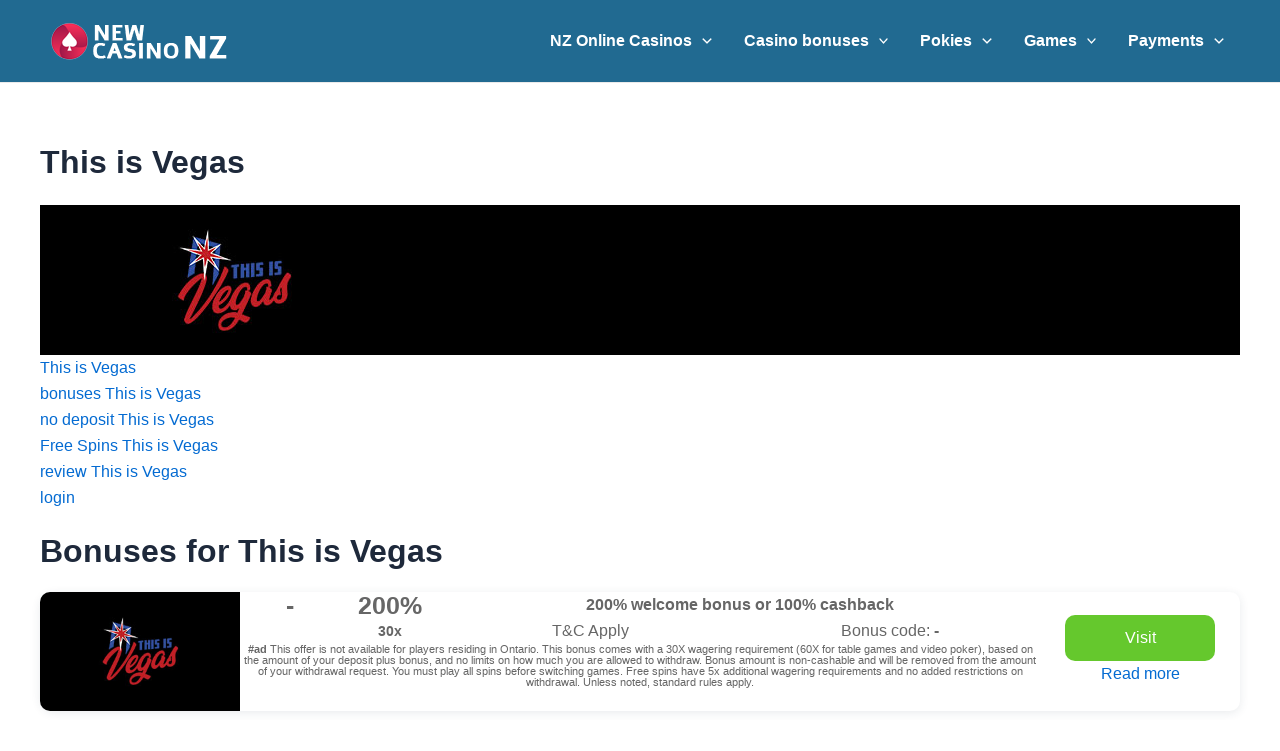

--- FILE ---
content_type: text/html; charset=UTF-8
request_url: https://newcasinonz.com/this-is-vegas/
body_size: 30553
content:
<!DOCTYPE html>
<html lang="en-NZ" prefix="og: https://ogp.me/ns#">
<head>
<!-- Google tag (gtag.js) -->
<script async src="https://www.googletagmanager.com/gtag/js?id=G-NRBPQ61ZGR"></script>
<script>
  window.dataLayer = window.dataLayer || [];
  function gtag(){dataLayer.push(arguments);}
  gtag('js', new Date());

  gtag('config', 'G-NRBPQ61ZGR');
</script>	
<meta charset="UTF-8">
<meta name="viewport" content="width=device-width, initial-scale=1">
	<link rel="profile" href="https://gmpg.org/xfn/11"> 
	
<!-- Search Engine Optimization by Rank Math - https://rankmath.com/ -->
<title>This is Vegas - New Casino NZ</title>
<meta name="robots" content="index, follow, max-snippet:-1, max-video-preview:-1, max-image-preview:large"/>
<link rel="canonical" href="https://newcasinonz.com/this-is-vegas/" />
<meta property="og:locale" content="en_US" />
<meta property="og:type" content="article" />
<meta property="og:title" content="This is Vegas - New Casino NZ" />
<meta property="og:url" content="https://newcasinonz.com/this-is-vegas/" />
<meta property="og:site_name" content="New Casino NZ" />
<meta property="article:published_time" content="2022-04-19T16:22:48+00:00" />
<meta name="twitter:card" content="summary_large_image" />
<meta name="twitter:title" content="This is Vegas - New Casino NZ" />
<meta name="twitter:label1" content="Time to read" />
<meta name="twitter:data1" content="Less than a minute" />
<script type="application/ld+json" class="rank-math-schema">{"@context":"https://schema.org","@graph":[{"@type":["Casino","Organization"],"@id":"https://newcasinonz.com/#organization","name":"Online Casino NZ","url":"https://newcasinonz.com","logo":{"@type":"ImageObject","@id":"https://newcasinonz.com/#logo","url":"http://newcasinonz.com/wp-content/uploads/2022/02/cropped-Online-Casino-NZ-7.png","contentUrl":"http://newcasinonz.com/wp-content/uploads/2022/02/cropped-Online-Casino-NZ-7.png","caption":"Online Casino NZ","inLanguage":"en-NZ","width":"480","height":"180"},"openingHours":["Monday,Tuesday,Wednesday,Thursday,Friday,Saturday,Sunday 09:00-17:00"],"image":{"@id":"https://newcasinonz.com/#logo"}},{"@type":"WebSite","@id":"https://newcasinonz.com/#website","url":"https://newcasinonz.com","name":"Online Casino NZ","publisher":{"@id":"https://newcasinonz.com/#organization"},"inLanguage":"en-NZ"},{"@type":"BreadcrumbList","@id":"https://newcasinonz.com/this-is-vegas/#breadcrumb","itemListElement":[{"@type":"ListItem","position":"1","item":{"@id":"https://newcasinonz.com","name":"Home"}},{"@type":"ListItem","position":"2","item":{"@id":"https://newcasinonz.com/this-is-vegas/","name":"This is Vegas"}}]},{"@type":"WebPage","@id":"https://newcasinonz.com/this-is-vegas/#webpage","url":"https://newcasinonz.com/this-is-vegas/","name":"This is Vegas - New Casino NZ","datePublished":"2022-04-19T16:22:48+00:00","dateModified":"2022-04-19T16:22:48+00:00","isPartOf":{"@id":"https://newcasinonz.com/#website"},"inLanguage":"en-NZ","breadcrumb":{"@id":"https://newcasinonz.com/this-is-vegas/#breadcrumb"}},{"@type":"Person","@id":"https://newcasinonz.com/author/ferk/","name":"Ferk","url":"https://newcasinonz.com/author/ferk/","image":{"@type":"ImageObject","@id":"https://secure.gravatar.com/avatar/ee4c475e21852e4926e29178c8cec24d52cae75b044fd44c355f4107a80e5835?s=96&amp;d=mm&amp;r=g","url":"https://secure.gravatar.com/avatar/ee4c475e21852e4926e29178c8cec24d52cae75b044fd44c355f4107a80e5835?s=96&amp;d=mm&amp;r=g","caption":"Ferk","inLanguage":"en-NZ"},"sameAs":["http://newcasinonz.com"],"worksFor":{"@id":"https://newcasinonz.com/#organization"}},{"@type":"Article","headline":"This is Vegas - New Casino NZ","datePublished":"2022-04-19T16:22:48+00:00","dateModified":"2022-04-19T16:22:48+00:00","author":{"@id":"https://newcasinonz.com/author/ferk/","name":"Ferk"},"publisher":{"@id":"https://newcasinonz.com/#organization"},"name":"This is Vegas - New Casino NZ","@id":"https://newcasinonz.com/this-is-vegas/#richSnippet","isPartOf":{"@id":"https://newcasinonz.com/this-is-vegas/#webpage"},"inLanguage":"en-NZ","mainEntityOfPage":{"@id":"https://newcasinonz.com/this-is-vegas/#webpage"}}]}</script>
<!-- /Rank Math WordPress SEO plugin -->

<link rel="alternate" type="application/rss+xml" title="New Casino NZ &raquo; Feed" href="https://newcasinonz.com/feed/" />
<link rel="alternate" type="application/rss+xml" title="New Casino NZ &raquo; Comments Feed" href="https://newcasinonz.com/comments/feed/" />
<link rel="alternate" title="oEmbed (JSON)" type="application/json+oembed" href="https://newcasinonz.com/wp-json/oembed/1.0/embed?url=https%3A%2F%2Fnewcasinonz.com%2Fthis-is-vegas%2F" />
<link rel="alternate" title="oEmbed (XML)" type="text/xml+oembed" href="https://newcasinonz.com/wp-json/oembed/1.0/embed?url=https%3A%2F%2Fnewcasinonz.com%2Fthis-is-vegas%2F&#038;format=xml" />
<style id='wp-img-auto-sizes-contain-inline-css'>
img:is([sizes=auto i],[sizes^="auto," i]){contain-intrinsic-size:3000px 1500px}
/*# sourceURL=wp-img-auto-sizes-contain-inline-css */
</style>
<link rel='stylesheet' id='astra-theme-css-css' href='https://newcasinonz.com/wp-content/themes/astra/assets/css/minified/main.min.css?ver=4.8.8' media='all' />
<style id='astra-theme-css-inline-css'>
:root{--ast-post-nav-space:0;--ast-container-default-xlg-padding:3em;--ast-container-default-lg-padding:3em;--ast-container-default-slg-padding:2em;--ast-container-default-md-padding:3em;--ast-container-default-sm-padding:3em;--ast-container-default-xs-padding:2.4em;--ast-container-default-xxs-padding:1.8em;--ast-code-block-background:#ECEFF3;--ast-comment-inputs-background:#F9FAFB;--ast-normal-container-width:1200px;--ast-narrow-container-width:750px;--ast-blog-title-font-weight:normal;--ast-blog-meta-weight:inherit;}html{font-size:100%;}a{color:var(--ast-global-color-0);}a:hover,a:focus{color:var(--ast-global-color-1);}body,button,input,select,textarea,.ast-button,.ast-custom-button{font-family:-apple-system,BlinkMacSystemFont,Segoe UI,Roboto,Oxygen-Sans,Ubuntu,Cantarell,Helvetica Neue,sans-serif;font-weight:400;font-size:16px;font-size:1rem;line-height:var(--ast-body-line-height,1.65em);}blockquote{color:var(--ast-global-color-3);}h1,.entry-content h1,h2,.entry-content h2,h3,.entry-content h3,h4,.entry-content h4,h5,.entry-content h5,h6,.entry-content h6,.site-title,.site-title a{font-weight:600;}.site-title{font-size:26px;font-size:1.625rem;display:block;}.site-header .site-description{font-size:15px;font-size:0.9375rem;display:none;}.entry-title{font-size:26px;font-size:1.625rem;}.archive .ast-article-post .ast-article-inner,.blog .ast-article-post .ast-article-inner,.archive .ast-article-post .ast-article-inner:hover,.blog .ast-article-post .ast-article-inner:hover{overflow:hidden;}h1,.entry-content h1{font-size:40px;font-size:2.5rem;font-weight:600;line-height:1.4em;}h2,.entry-content h2{font-size:32px;font-size:2rem;font-weight:600;line-height:1.3em;}h3,.entry-content h3{font-size:26px;font-size:1.625rem;font-weight:600;line-height:1.3em;}h4,.entry-content h4{font-size:24px;font-size:1.5rem;line-height:1.2em;font-weight:600;}h5,.entry-content h5{font-size:20px;font-size:1.25rem;line-height:1.2em;font-weight:600;}h6,.entry-content h6{font-size:16px;font-size:1rem;line-height:1.25em;font-weight:600;}::selection{background-color:var(--ast-global-color-0);color:#ffffff;}body,h1,.entry-title a,.entry-content h1,h2,.entry-content h2,h3,.entry-content h3,h4,.entry-content h4,h5,.entry-content h5,h6,.entry-content h6{color:var(--ast-global-color-3);}.tagcloud a:hover,.tagcloud a:focus,.tagcloud a.current-item{color:#ffffff;border-color:var(--ast-global-color-0);background-color:var(--ast-global-color-0);}input:focus,input[type="text"]:focus,input[type="email"]:focus,input[type="url"]:focus,input[type="password"]:focus,input[type="reset"]:focus,input[type="search"]:focus,textarea:focus{border-color:var(--ast-global-color-0);}input[type="radio"]:checked,input[type=reset],input[type="checkbox"]:checked,input[type="checkbox"]:hover:checked,input[type="checkbox"]:focus:checked,input[type=range]::-webkit-slider-thumb{border-color:var(--ast-global-color-0);background-color:var(--ast-global-color-0);box-shadow:none;}.site-footer a:hover + .post-count,.site-footer a:focus + .post-count{background:var(--ast-global-color-0);border-color:var(--ast-global-color-0);}.single .nav-links .nav-previous,.single .nav-links .nav-next{color:var(--ast-global-color-0);}.entry-meta,.entry-meta *{line-height:1.45;color:var(--ast-global-color-0);}.entry-meta a:not(.ast-button):hover,.entry-meta a:not(.ast-button):hover *,.entry-meta a:not(.ast-button):focus,.entry-meta a:not(.ast-button):focus *,.page-links > .page-link,.page-links .page-link:hover,.post-navigation a:hover{color:var(--ast-global-color-1);}#cat option,.secondary .calendar_wrap thead a,.secondary .calendar_wrap thead a:visited{color:var(--ast-global-color-0);}.secondary .calendar_wrap #today,.ast-progress-val span{background:var(--ast-global-color-0);}.secondary a:hover + .post-count,.secondary a:focus + .post-count{background:var(--ast-global-color-0);border-color:var(--ast-global-color-0);}.calendar_wrap #today > a{color:#ffffff;}.page-links .page-link,.single .post-navigation a{color:var(--ast-global-color-0);}.ast-search-menu-icon .search-form button.search-submit{padding:0 4px;}.ast-search-menu-icon form.search-form{padding-right:0;}.ast-search-menu-icon.slide-search input.search-field{width:0;}.ast-header-search .ast-search-menu-icon.ast-dropdown-active .search-form,.ast-header-search .ast-search-menu-icon.ast-dropdown-active .search-field:focus{transition:all 0.2s;}.search-form input.search-field:focus{outline:none;}.ast-search-menu-icon .search-form button.search-submit:focus,.ast-theme-transparent-header .ast-header-search .ast-dropdown-active .ast-icon,.ast-theme-transparent-header .ast-inline-search .search-field:focus .ast-icon{color:var(--ast-global-color-1);}.ast-header-search .slide-search .search-form{border:2px solid var(--ast-global-color-0);}.ast-header-search .slide-search .search-field{background-color:#fff;}.ast-archive-title{color:var(--ast-global-color-2);}.widget-title,.widget .wp-block-heading{font-size:22px;font-size:1.375rem;color:var(--ast-global-color-2);}.ast-single-post .entry-content a,.ast-comment-content a:not(.ast-comment-edit-reply-wrap a){text-decoration:underline;}.ast-single-post .wp-block-button .wp-block-button__link,.ast-single-post .elementor-button-wrapper .elementor-button,.ast-single-post .entry-content .uagb-tab a,.ast-single-post .entry-content .uagb-ifb-cta a,.ast-single-post .entry-content .wp-block-uagb-buttons a,.ast-single-post .entry-content .uabb-module-content a,.ast-single-post .entry-content .uagb-post-grid a,.ast-single-post .entry-content .uagb-timeline a,.ast-single-post .entry-content .uagb-toc__wrap a,.ast-single-post .entry-content .uagb-taxomony-box a,.ast-single-post .entry-content .woocommerce a,.entry-content .wp-block-latest-posts > li > a,.ast-single-post .entry-content .wp-block-file__button,li.ast-post-filter-single,.ast-single-post .wp-block-buttons .wp-block-button.is-style-outline .wp-block-button__link,.ast-single-post .ast-comment-content .comment-reply-link,.ast-single-post .ast-comment-content .comment-edit-link{text-decoration:none;}.ast-search-menu-icon.slide-search a:focus-visible:focus-visible,.astra-search-icon:focus-visible,#close:focus-visible,a:focus-visible,.ast-menu-toggle:focus-visible,.site .skip-link:focus-visible,.wp-block-loginout input:focus-visible,.wp-block-search.wp-block-search__button-inside .wp-block-search__inside-wrapper,.ast-header-navigation-arrow:focus-visible,.woocommerce .wc-proceed-to-checkout > .checkout-button:focus-visible,.woocommerce .woocommerce-MyAccount-navigation ul li a:focus-visible,.ast-orders-table__row .ast-orders-table__cell:focus-visible,.woocommerce .woocommerce-order-details .order-again > .button:focus-visible,.woocommerce .woocommerce-message a.button.wc-forward:focus-visible,.woocommerce #minus_qty:focus-visible,.woocommerce #plus_qty:focus-visible,a#ast-apply-coupon:focus-visible,.woocommerce .woocommerce-info a:focus-visible,.woocommerce .astra-shop-summary-wrap a:focus-visible,.woocommerce a.wc-forward:focus-visible,#ast-apply-coupon:focus-visible,.woocommerce-js .woocommerce-mini-cart-item a.remove:focus-visible,#close:focus-visible,.button.search-submit:focus-visible,#search_submit:focus,.normal-search:focus-visible,.ast-header-account-wrap:focus-visible,.woocommerce .ast-on-card-button.ast-quick-view-trigger:focus{outline-style:dotted;outline-color:inherit;outline-width:thin;}input:focus,input[type="text"]:focus,input[type="email"]:focus,input[type="url"]:focus,input[type="password"]:focus,input[type="reset"]:focus,input[type="search"]:focus,input[type="number"]:focus,textarea:focus,.wp-block-search__input:focus,[data-section="section-header-mobile-trigger"] .ast-button-wrap .ast-mobile-menu-trigger-minimal:focus,.ast-mobile-popup-drawer.active .menu-toggle-close:focus,.woocommerce-ordering select.orderby:focus,#ast-scroll-top:focus,#coupon_code:focus,.woocommerce-page #comment:focus,.woocommerce #reviews #respond input#submit:focus,.woocommerce a.add_to_cart_button:focus,.woocommerce .button.single_add_to_cart_button:focus,.woocommerce .woocommerce-cart-form button:focus,.woocommerce .woocommerce-cart-form__cart-item .quantity .qty:focus,.woocommerce .woocommerce-billing-fields .woocommerce-billing-fields__field-wrapper .woocommerce-input-wrapper > .input-text:focus,.woocommerce #order_comments:focus,.woocommerce #place_order:focus,.woocommerce .woocommerce-address-fields .woocommerce-address-fields__field-wrapper .woocommerce-input-wrapper > .input-text:focus,.woocommerce .woocommerce-MyAccount-content form button:focus,.woocommerce .woocommerce-MyAccount-content .woocommerce-EditAccountForm .woocommerce-form-row .woocommerce-Input.input-text:focus,.woocommerce .ast-woocommerce-container .woocommerce-pagination ul.page-numbers li a:focus,body #content .woocommerce form .form-row .select2-container--default .select2-selection--single:focus,#ast-coupon-code:focus,.woocommerce.woocommerce-js .quantity input[type=number]:focus,.woocommerce-js .woocommerce-mini-cart-item .quantity input[type=number]:focus,.woocommerce p#ast-coupon-trigger:focus{border-style:dotted;border-color:inherit;border-width:thin;}input{outline:none;}.ast-logo-title-inline .site-logo-img{padding-right:1em;}.site-logo-img img{filter:url(#ast-img-color-filter); transition:all 0.2s linear;}body .ast-oembed-container *{position:absolute;top:0;width:100%;height:100%;left:0;}body .wp-block-embed-pocket-casts .ast-oembed-container *{position:unset;}.ast-single-post-featured-section + article {margin-top: 2em;}.site-content .ast-single-post-featured-section img {width: 100%;overflow: hidden;object-fit: cover;}.ast-separate-container .site-content .ast-single-post-featured-section + article {margin-top: -80px;z-index: 9;position: relative;border-radius: 4px;}@media (min-width: 922px) {.ast-no-sidebar .site-content .ast-article-image-container--wide {margin-left: -120px;margin-right: -120px;max-width: unset;width: unset;}.ast-left-sidebar .site-content .ast-article-image-container--wide,.ast-right-sidebar .site-content .ast-article-image-container--wide {margin-left: -10px;margin-right: -10px;}.site-content .ast-article-image-container--full {margin-left: calc( -50vw + 50%);margin-right: calc( -50vw + 50%);max-width: 100vw;width: 100vw;}.ast-left-sidebar .site-content .ast-article-image-container--full,.ast-right-sidebar .site-content .ast-article-image-container--full {margin-left: -10px;margin-right: -10px;max-width: inherit;width: auto;}}.site > .ast-single-related-posts-container {margin-top: 0;}@media (min-width: 922px) {.ast-desktop .ast-container--narrow {max-width: var(--ast-narrow-container-width);margin: 0 auto;}}@media (max-width:921.9px){#ast-desktop-header{display:none;}}@media (min-width:922px){#ast-mobile-header{display:none;}}.wp-block-buttons.aligncenter{justify-content:center;}@media (max-width:921px){.ast-theme-transparent-header #primary,.ast-theme-transparent-header #secondary{padding:0;}}@media (max-width:921px){.ast-plain-container.ast-no-sidebar #primary{padding:0;}}.ast-plain-container.ast-no-sidebar #primary{margin-top:0;margin-bottom:0;}@media (min-width:1200px){.ast-plain-container.ast-no-sidebar #primary{margin-top:60px;margin-bottom:60px;}}.wp-block-button.is-style-outline .wp-block-button__link{border-color:var(--ast-global-color-0);}div.wp-block-button.is-style-outline > .wp-block-button__link:not(.has-text-color),div.wp-block-button.wp-block-button__link.is-style-outline:not(.has-text-color){color:var(--ast-global-color-0);}.wp-block-button.is-style-outline .wp-block-button__link:hover,.wp-block-buttons .wp-block-button.is-style-outline .wp-block-button__link:focus,.wp-block-buttons .wp-block-button.is-style-outline > .wp-block-button__link:not(.has-text-color):hover,.wp-block-buttons .wp-block-button.wp-block-button__link.is-style-outline:not(.has-text-color):hover{color:#ffffff;background-color:var(--ast-global-color-1);border-color:var(--ast-global-color-1);}.post-page-numbers.current .page-link,.ast-pagination .page-numbers.current{color:#ffffff;border-color:var(--ast-global-color-0);background-color:var(--ast-global-color-0);}.wp-block-button.is-style-outline .wp-block-button__link.wp-element-button,.ast-outline-button{border-color:var(--ast-global-color-0);font-family:inherit;font-weight:500;font-size:16px;font-size:1rem;line-height:1em;}.wp-block-buttons .wp-block-button.is-style-outline > .wp-block-button__link:not(.has-text-color),.wp-block-buttons .wp-block-button.wp-block-button__link.is-style-outline:not(.has-text-color),.ast-outline-button{color:var(--ast-global-color-0);}.wp-block-button.is-style-outline .wp-block-button__link:hover,.wp-block-buttons .wp-block-button.is-style-outline .wp-block-button__link:focus,.wp-block-buttons .wp-block-button.is-style-outline > .wp-block-button__link:not(.has-text-color):hover,.wp-block-buttons .wp-block-button.wp-block-button__link.is-style-outline:not(.has-text-color):hover,.ast-outline-button:hover,.ast-outline-button:focus,.wp-block-uagb-buttons-child .uagb-buttons-repeater.ast-outline-button:hover,.wp-block-uagb-buttons-child .uagb-buttons-repeater.ast-outline-button:focus{color:#ffffff;background-color:var(--ast-global-color-1);border-color:var(--ast-global-color-1);}.wp-block-button .wp-block-button__link.wp-element-button.is-style-outline:not(.has-background),.wp-block-button.is-style-outline>.wp-block-button__link.wp-element-button:not(.has-background),.ast-outline-button{background-color:transparent;}.entry-content[data-ast-blocks-layout] > figure{margin-bottom:1em;}h1.widget-title{font-weight:600;}h2.widget-title{font-weight:600;}h3.widget-title{font-weight:600;}#page{display:flex;flex-direction:column;min-height:100vh;}.ast-404-layout-1 h1.page-title{color:var(--ast-global-color-2);}.single .post-navigation a{line-height:1em;height:inherit;}.error-404 .page-sub-title{font-size:1.5rem;font-weight:inherit;}.search .site-content .content-area .search-form{margin-bottom:0;}#page .site-content{flex-grow:1;}.widget{margin-bottom:1.25em;}#secondary li{line-height:1.5em;}#secondary .wp-block-group h2{margin-bottom:0.7em;}#secondary h2{font-size:1.7rem;}.ast-separate-container .ast-article-post,.ast-separate-container .ast-article-single,.ast-separate-container .comment-respond{padding:3em;}.ast-separate-container .ast-article-single .ast-article-single{padding:0;}.ast-article-single .wp-block-post-template-is-layout-grid{padding-left:0;}.ast-separate-container .comments-title,.ast-narrow-container .comments-title{padding:1.5em 2em;}.ast-page-builder-template .comment-form-textarea,.ast-comment-formwrap .ast-grid-common-col{padding:0;}.ast-comment-formwrap{padding:0;display:inline-flex;column-gap:20px;width:100%;margin-left:0;margin-right:0;}.comments-area textarea#comment:focus,.comments-area textarea#comment:active,.comments-area .ast-comment-formwrap input[type="text"]:focus,.comments-area .ast-comment-formwrap input[type="text"]:active {box-shadow:none;outline:none;}.archive.ast-page-builder-template .entry-header{margin-top:2em;}.ast-page-builder-template .ast-comment-formwrap{width:100%;}.entry-title{margin-bottom:0.5em;}.ast-archive-description p{font-size:inherit;font-weight:inherit;line-height:inherit;}.ast-separate-container .ast-comment-list li.depth-1,.hentry{margin-bottom:2em;}@media (min-width:921px){.ast-left-sidebar.ast-page-builder-template #secondary,.archive.ast-right-sidebar.ast-page-builder-template .site-main{padding-left:20px;padding-right:20px;}}@media (max-width:544px){.ast-comment-formwrap.ast-row{column-gap:10px;display:inline-block;}#ast-commentform .ast-grid-common-col{position:relative;width:100%;}}@media (min-width:1201px){.ast-separate-container .ast-article-post,.ast-separate-container .ast-article-single,.ast-separate-container .ast-author-box,.ast-separate-container .ast-404-layout-1,.ast-separate-container .no-results{padding:3em;}}@media (max-width:921px){.ast-separate-container #primary,.ast-separate-container #secondary{padding:1.5em 0;}#primary,#secondary{padding:1.5em 0;margin:0;}.ast-left-sidebar #content > .ast-container{display:flex;flex-direction:column-reverse;width:100%;}}@media (min-width:922px){.ast-separate-container.ast-right-sidebar #primary,.ast-separate-container.ast-left-sidebar #primary{border:0;}.search-no-results.ast-separate-container #primary{margin-bottom:4em;}}.wp-block-button .wp-block-button__link{color:#ffffff;}.wp-block-button .wp-block-button__link:hover,.wp-block-button .wp-block-button__link:focus{color:#ffffff;background-color:var(--ast-global-color-1);border-color:var(--ast-global-color-1);}.wp-block-button .wp-block-button__link,.wp-block-search .wp-block-search__button,body .wp-block-file .wp-block-file__button{border-color:var(--ast-global-color-0);background-color:var(--ast-global-color-0);color:#ffffff;font-family:inherit;font-weight:500;line-height:1em;font-size:16px;font-size:1rem;padding-top:15px;padding-right:30px;padding-bottom:15px;padding-left:30px;}@media (max-width:921px){.wp-block-button .wp-block-button__link,.wp-block-search .wp-block-search__button,body .wp-block-file .wp-block-file__button{padding-top:14px;padding-right:28px;padding-bottom:14px;padding-left:28px;}}@media (max-width:544px){.wp-block-button .wp-block-button__link,.wp-block-search .wp-block-search__button,body .wp-block-file .wp-block-file__button{padding-top:12px;padding-right:24px;padding-bottom:12px;padding-left:24px;}}.menu-toggle,button,.ast-button,.ast-custom-button,.button,input#submit,input[type="button"],input[type="submit"],input[type="reset"],#comments .submit,.search .search-submit,form[CLASS*="wp-block-search__"].wp-block-search .wp-block-search__inside-wrapper .wp-block-search__button,body .wp-block-file .wp-block-file__button,.search .search-submit,.woocommerce-js a.button,.woocommerce button.button,.woocommerce .woocommerce-message a.button,.woocommerce #respond input#submit.alt,.woocommerce input.button.alt,.woocommerce input.button,.woocommerce input.button:disabled,.woocommerce input.button:disabled[disabled],.woocommerce input.button:disabled:hover,.woocommerce input.button:disabled[disabled]:hover,.woocommerce #respond input#submit,.woocommerce button.button.alt.disabled,.wc-block-grid__products .wc-block-grid__product .wp-block-button__link,.wc-block-grid__product-onsale,[CLASS*="wc-block"] button,.woocommerce-js .astra-cart-drawer .astra-cart-drawer-content .woocommerce-mini-cart__buttons .button:not(.checkout):not(.ast-continue-shopping),.woocommerce-js .astra-cart-drawer .astra-cart-drawer-content .woocommerce-mini-cart__buttons a.checkout,.woocommerce button.button.alt.disabled.wc-variation-selection-needed,[CLASS*="wc-block"] .wc-block-components-button{border-style:solid;border-top-width:0;border-right-width:0;border-left-width:0;border-bottom-width:0;color:#ffffff;border-color:var(--ast-global-color-0);background-color:var(--ast-global-color-0);padding-top:15px;padding-right:30px;padding-bottom:15px;padding-left:30px;font-family:inherit;font-weight:500;font-size:16px;font-size:1rem;line-height:1em;}button:focus,.menu-toggle:hover,button:hover,.ast-button:hover,.ast-custom-button:hover .button:hover,.ast-custom-button:hover ,input[type=reset]:hover,input[type=reset]:focus,input#submit:hover,input#submit:focus,input[type="button"]:hover,input[type="button"]:focus,input[type="submit"]:hover,input[type="submit"]:focus,form[CLASS*="wp-block-search__"].wp-block-search .wp-block-search__inside-wrapper .wp-block-search__button:hover,form[CLASS*="wp-block-search__"].wp-block-search .wp-block-search__inside-wrapper .wp-block-search__button:focus,body .wp-block-file .wp-block-file__button:hover,body .wp-block-file .wp-block-file__button:focus,.woocommerce-js a.button:hover,.woocommerce button.button:hover,.woocommerce .woocommerce-message a.button:hover,.woocommerce #respond input#submit:hover,.woocommerce #respond input#submit.alt:hover,.woocommerce input.button.alt:hover,.woocommerce input.button:hover,.woocommerce button.button.alt.disabled:hover,.wc-block-grid__products .wc-block-grid__product .wp-block-button__link:hover,[CLASS*="wc-block"] button:hover,.woocommerce-js .astra-cart-drawer .astra-cart-drawer-content .woocommerce-mini-cart__buttons .button:not(.checkout):not(.ast-continue-shopping):hover,.woocommerce-js .astra-cart-drawer .astra-cart-drawer-content .woocommerce-mini-cart__buttons a.checkout:hover,.woocommerce button.button.alt.disabled.wc-variation-selection-needed:hover,[CLASS*="wc-block"] .wc-block-components-button:hover,[CLASS*="wc-block"] .wc-block-components-button:focus{color:#ffffff;background-color:var(--ast-global-color-1);border-color:var(--ast-global-color-1);}form[CLASS*="wp-block-search__"].wp-block-search .wp-block-search__inside-wrapper .wp-block-search__button.has-icon{padding-top:calc(15px - 3px);padding-right:calc(30px - 3px);padding-bottom:calc(15px - 3px);padding-left:calc(30px - 3px);}@media (max-width:921px){.menu-toggle,button,.ast-button,.ast-custom-button,.button,input#submit,input[type="button"],input[type="submit"],input[type="reset"],#comments .submit,.search .search-submit,form[CLASS*="wp-block-search__"].wp-block-search .wp-block-search__inside-wrapper .wp-block-search__button,body .wp-block-file .wp-block-file__button,.search .search-submit,.woocommerce-js a.button,.woocommerce button.button,.woocommerce .woocommerce-message a.button,.woocommerce #respond input#submit.alt,.woocommerce input.button.alt,.woocommerce input.button,.woocommerce input.button:disabled,.woocommerce input.button:disabled[disabled],.woocommerce input.button:disabled:hover,.woocommerce input.button:disabled[disabled]:hover,.woocommerce #respond input#submit,.woocommerce button.button.alt.disabled,.wc-block-grid__products .wc-block-grid__product .wp-block-button__link,.wc-block-grid__product-onsale,[CLASS*="wc-block"] button,.woocommerce-js .astra-cart-drawer .astra-cart-drawer-content .woocommerce-mini-cart__buttons .button:not(.checkout):not(.ast-continue-shopping),.woocommerce-js .astra-cart-drawer .astra-cart-drawer-content .woocommerce-mini-cart__buttons a.checkout,.woocommerce button.button.alt.disabled.wc-variation-selection-needed,[CLASS*="wc-block"] .wc-block-components-button{padding-top:14px;padding-right:28px;padding-bottom:14px;padding-left:28px;}}@media (max-width:544px){.menu-toggle,button,.ast-button,.ast-custom-button,.button,input#submit,input[type="button"],input[type="submit"],input[type="reset"],#comments .submit,.search .search-submit,form[CLASS*="wp-block-search__"].wp-block-search .wp-block-search__inside-wrapper .wp-block-search__button,body .wp-block-file .wp-block-file__button,.search .search-submit,.woocommerce-js a.button,.woocommerce button.button,.woocommerce .woocommerce-message a.button,.woocommerce #respond input#submit.alt,.woocommerce input.button.alt,.woocommerce input.button,.woocommerce input.button:disabled,.woocommerce input.button:disabled[disabled],.woocommerce input.button:disabled:hover,.woocommerce input.button:disabled[disabled]:hover,.woocommerce #respond input#submit,.woocommerce button.button.alt.disabled,.wc-block-grid__products .wc-block-grid__product .wp-block-button__link,.wc-block-grid__product-onsale,[CLASS*="wc-block"] button,.woocommerce-js .astra-cart-drawer .astra-cart-drawer-content .woocommerce-mini-cart__buttons .button:not(.checkout):not(.ast-continue-shopping),.woocommerce-js .astra-cart-drawer .astra-cart-drawer-content .woocommerce-mini-cart__buttons a.checkout,.woocommerce button.button.alt.disabled.wc-variation-selection-needed,[CLASS*="wc-block"] .wc-block-components-button{padding-top:12px;padding-right:24px;padding-bottom:12px;padding-left:24px;}}@media (max-width:921px){.ast-mobile-header-stack .main-header-bar .ast-search-menu-icon{display:inline-block;}.ast-header-break-point.ast-header-custom-item-outside .ast-mobile-header-stack .main-header-bar .ast-search-icon{margin:0;}.ast-comment-avatar-wrap img{max-width:2.5em;}.ast-comment-meta{padding:0 1.8888em 1.3333em;}.ast-separate-container .ast-comment-list li.depth-1{padding:1.5em 2.14em;}.ast-separate-container .comment-respond{padding:2em 2.14em;}}@media (min-width:544px){.ast-container{max-width:100%;}}@media (max-width:544px){.ast-separate-container .ast-article-post,.ast-separate-container .ast-article-single,.ast-separate-container .comments-title,.ast-separate-container .ast-archive-description{padding:1.5em 1em;}.ast-separate-container #content .ast-container{padding-left:0.54em;padding-right:0.54em;}.ast-separate-container .ast-comment-list .bypostauthor{padding:.5em;}.ast-search-menu-icon.ast-dropdown-active .search-field{width:170px;}} #ast-mobile-header .ast-site-header-cart-li a{pointer-events:none;}.ast-separate-container{background-color:var(--ast-global-color-4);background-image:none;}@media (max-width:921px){.site-title{display:block;}.site-header .site-description{display:none;}h1,.entry-content h1{font-size:30px;}h2,.entry-content h2{font-size:25px;}h3,.entry-content h3{font-size:20px;}}@media (max-width:544px){.site-title{display:block;}.site-header .site-description{display:none;}h1,.entry-content h1{font-size:30px;}h2,.entry-content h2{font-size:25px;}h3,.entry-content h3{font-size:20px;}}@media (max-width:921px){html{font-size:91.2%;}}@media (max-width:544px){html{font-size:91.2%;}}@media (min-width:922px){.ast-container{max-width:1240px;}}@media (min-width:922px){.site-content .ast-container{display:flex;}}@media (max-width:921px){.site-content .ast-container{flex-direction:column;}}@media (min-width:922px){.main-header-menu .sub-menu .menu-item.ast-left-align-sub-menu:hover > .sub-menu,.main-header-menu .sub-menu .menu-item.ast-left-align-sub-menu.focus > .sub-menu{margin-left:-0px;}}.entry-content li > p{margin-bottom:0;}.site .comments-area{padding-bottom:3em;}.wp-block-file {display: flex;align-items: center;flex-wrap: wrap;justify-content: space-between;}.wp-block-pullquote {border: none;}.wp-block-pullquote blockquote::before {content: "\201D";font-family: "Helvetica",sans-serif;display: flex;transform: rotate( 180deg );font-size: 6rem;font-style: normal;line-height: 1;font-weight: bold;align-items: center;justify-content: center;}.has-text-align-right > blockquote::before {justify-content: flex-start;}.has-text-align-left > blockquote::before {justify-content: flex-end;}figure.wp-block-pullquote.is-style-solid-color blockquote {max-width: 100%;text-align: inherit;}:root {--wp--custom--ast-default-block-top-padding: 3em;--wp--custom--ast-default-block-right-padding: 3em;--wp--custom--ast-default-block-bottom-padding: 3em;--wp--custom--ast-default-block-left-padding: 3em;--wp--custom--ast-container-width: 1200px;--wp--custom--ast-content-width-size: 1200px;--wp--custom--ast-wide-width-size: calc(1200px + var(--wp--custom--ast-default-block-left-padding) + var(--wp--custom--ast-default-block-right-padding));}.ast-narrow-container {--wp--custom--ast-content-width-size: 750px;--wp--custom--ast-wide-width-size: 750px;}@media(max-width: 921px) {:root {--wp--custom--ast-default-block-top-padding: 3em;--wp--custom--ast-default-block-right-padding: 2em;--wp--custom--ast-default-block-bottom-padding: 3em;--wp--custom--ast-default-block-left-padding: 2em;}}@media(max-width: 544px) {:root {--wp--custom--ast-default-block-top-padding: 3em;--wp--custom--ast-default-block-right-padding: 1.5em;--wp--custom--ast-default-block-bottom-padding: 3em;--wp--custom--ast-default-block-left-padding: 1.5em;}}.entry-content > .wp-block-group,.entry-content > .wp-block-cover,.entry-content > .wp-block-columns {padding-top: var(--wp--custom--ast-default-block-top-padding);padding-right: var(--wp--custom--ast-default-block-right-padding);padding-bottom: var(--wp--custom--ast-default-block-bottom-padding);padding-left: var(--wp--custom--ast-default-block-left-padding);}.ast-plain-container.ast-no-sidebar .entry-content > .alignfull,.ast-page-builder-template .ast-no-sidebar .entry-content > .alignfull {margin-left: calc( -50vw + 50%);margin-right: calc( -50vw + 50%);max-width: 100vw;width: 100vw;}.ast-plain-container.ast-no-sidebar .entry-content .alignfull .alignfull,.ast-page-builder-template.ast-no-sidebar .entry-content .alignfull .alignfull,.ast-plain-container.ast-no-sidebar .entry-content .alignfull .alignwide,.ast-page-builder-template.ast-no-sidebar .entry-content .alignfull .alignwide,.ast-plain-container.ast-no-sidebar .entry-content .alignwide .alignfull,.ast-page-builder-template.ast-no-sidebar .entry-content .alignwide .alignfull,.ast-plain-container.ast-no-sidebar .entry-content .alignwide .alignwide,.ast-page-builder-template.ast-no-sidebar .entry-content .alignwide .alignwide,.ast-plain-container.ast-no-sidebar .entry-content .wp-block-column .alignfull,.ast-page-builder-template.ast-no-sidebar .entry-content .wp-block-column .alignfull,.ast-plain-container.ast-no-sidebar .entry-content .wp-block-column .alignwide,.ast-page-builder-template.ast-no-sidebar .entry-content .wp-block-column .alignwide {margin-left: auto;margin-right: auto;width: 100%;}[data-ast-blocks-layout] .wp-block-separator:not(.is-style-dots) {height: 0;}[data-ast-blocks-layout] .wp-block-separator {margin: 20px auto;}[data-ast-blocks-layout] .wp-block-separator:not(.is-style-wide):not(.is-style-dots) {max-width: 100px;}[data-ast-blocks-layout] .wp-block-separator.has-background {padding: 0;}.entry-content[data-ast-blocks-layout] > * {max-width: var(--wp--custom--ast-content-width-size);margin-left: auto;margin-right: auto;}.entry-content[data-ast-blocks-layout] > .alignwide {max-width: var(--wp--custom--ast-wide-width-size);}.entry-content[data-ast-blocks-layout] .alignfull {max-width: none;}.entry-content .wp-block-columns {margin-bottom: 0;}blockquote {margin: 1.5em;border-color: rgba(0,0,0,0.05);}.wp-block-quote:not(.has-text-align-right):not(.has-text-align-center) {border-left: 5px solid rgba(0,0,0,0.05);}.has-text-align-right > blockquote,blockquote.has-text-align-right {border-right: 5px solid rgba(0,0,0,0.05);}.has-text-align-left > blockquote,blockquote.has-text-align-left {border-left: 5px solid rgba(0,0,0,0.05);}.wp-block-site-tagline,.wp-block-latest-posts .read-more {margin-top: 15px;}.wp-block-loginout p label {display: block;}.wp-block-loginout p:not(.login-remember):not(.login-submit) input {width: 100%;}.wp-block-loginout input:focus {border-color: transparent;}.wp-block-loginout input:focus {outline: thin dotted;}.entry-content .wp-block-media-text .wp-block-media-text__content {padding: 0 0 0 8%;}.entry-content .wp-block-media-text.has-media-on-the-right .wp-block-media-text__content {padding: 0 8% 0 0;}.entry-content .wp-block-media-text.has-background .wp-block-media-text__content {padding: 8%;}.entry-content .wp-block-cover:not([class*="background-color"]) .wp-block-cover__inner-container,.entry-content .wp-block-cover:not([class*="background-color"]) .wp-block-cover-image-text,.entry-content .wp-block-cover:not([class*="background-color"]) .wp-block-cover-text,.entry-content .wp-block-cover-image:not([class*="background-color"]) .wp-block-cover__inner-container,.entry-content .wp-block-cover-image:not([class*="background-color"]) .wp-block-cover-image-text,.entry-content .wp-block-cover-image:not([class*="background-color"]) .wp-block-cover-text {color: var(--ast-global-color-5);}.wp-block-loginout .login-remember input {width: 1.1rem;height: 1.1rem;margin: 0 5px 4px 0;vertical-align: middle;}.wp-block-latest-posts > li > *:first-child,.wp-block-latest-posts:not(.is-grid) > li:first-child {margin-top: 0;}.entry-content > .wp-block-buttons,.entry-content > .wp-block-uagb-buttons {margin-bottom: 1.5em;}.wp-block-search__inside-wrapper .wp-block-search__input {padding: 0 10px;color: var(--ast-global-color-3);background: var(--ast-global-color-5);border-color: var(--ast-border-color);}.wp-block-latest-posts .read-more {margin-bottom: 1.5em;}.wp-block-search__no-button .wp-block-search__inside-wrapper .wp-block-search__input {padding-top: 5px;padding-bottom: 5px;}.wp-block-latest-posts .wp-block-latest-posts__post-date,.wp-block-latest-posts .wp-block-latest-posts__post-author {font-size: 1rem;}.wp-block-latest-posts > li > *,.wp-block-latest-posts:not(.is-grid) > li {margin-top: 12px;margin-bottom: 12px;}.ast-page-builder-template .entry-content[data-ast-blocks-layout] > *,.ast-page-builder-template .entry-content[data-ast-blocks-layout] > .alignfull:not(.wp-block-group) > * {max-width: none;}.ast-page-builder-template .entry-content[data-ast-blocks-layout] > .alignwide > * {max-width: var(--wp--custom--ast-wide-width-size);}.ast-page-builder-template .entry-content[data-ast-blocks-layout] > .inherit-container-width > *,.ast-page-builder-template .entry-content[data-ast-blocks-layout] > *:not(.wp-block-group) > *,.entry-content[data-ast-blocks-layout] > .wp-block-cover .wp-block-cover__inner-container {max-width: var(--wp--custom--ast-content-width-size) ;margin-left: auto;margin-right: auto;}.entry-content[data-ast-blocks-layout] .wp-block-cover:not(.alignleft):not(.alignright) {width: auto;}@media(max-width: 1200px) {.ast-separate-container .entry-content > .alignfull,.ast-separate-container .entry-content[data-ast-blocks-layout] > .alignwide,.ast-plain-container .entry-content[data-ast-blocks-layout] > .alignwide,.ast-plain-container .entry-content .alignfull {margin-left: calc(-1 * min(var(--ast-container-default-xlg-padding),20px)) ;margin-right: calc(-1 * min(var(--ast-container-default-xlg-padding),20px));}}@media(min-width: 1201px) {.ast-separate-container .entry-content > .alignfull {margin-left: calc(-1 * var(--ast-container-default-xlg-padding) );margin-right: calc(-1 * var(--ast-container-default-xlg-padding) );}.ast-separate-container .entry-content[data-ast-blocks-layout] > .alignwide,.ast-plain-container .entry-content[data-ast-blocks-layout] > .alignwide {margin-left: calc(-1 * var(--wp--custom--ast-default-block-left-padding) );margin-right: calc(-1 * var(--wp--custom--ast-default-block-right-padding) );}}@media(min-width: 921px) {.ast-separate-container .entry-content .wp-block-group.alignwide:not(.inherit-container-width) > :where(:not(.alignleft):not(.alignright)),.ast-plain-container .entry-content .wp-block-group.alignwide:not(.inherit-container-width) > :where(:not(.alignleft):not(.alignright)) {max-width: calc( var(--wp--custom--ast-content-width-size) + 80px );}.ast-plain-container.ast-right-sidebar .entry-content[data-ast-blocks-layout] .alignfull,.ast-plain-container.ast-left-sidebar .entry-content[data-ast-blocks-layout] .alignfull {margin-left: -60px;margin-right: -60px;}}@media(min-width: 544px) {.entry-content > .alignleft {margin-right: 20px;}.entry-content > .alignright {margin-left: 20px;}}@media (max-width:544px){.wp-block-columns .wp-block-column:not(:last-child){margin-bottom:20px;}.wp-block-latest-posts{margin:0;}}@media( max-width: 600px ) {.entry-content .wp-block-media-text .wp-block-media-text__content,.entry-content .wp-block-media-text.has-media-on-the-right .wp-block-media-text__content {padding: 8% 0 0;}.entry-content .wp-block-media-text.has-background .wp-block-media-text__content {padding: 8%;}}.ast-page-builder-template .entry-header {padding-left: 0;}.ast-narrow-container .site-content .wp-block-uagb-image--align-full .wp-block-uagb-image__figure {max-width: 100%;margin-left: auto;margin-right: auto;}.entry-content ul,.entry-content ol {padding: revert;margin: revert;}:root .has-ast-global-color-0-color{color:var(--ast-global-color-0);}:root .has-ast-global-color-0-background-color{background-color:var(--ast-global-color-0);}:root .wp-block-button .has-ast-global-color-0-color{color:var(--ast-global-color-0);}:root .wp-block-button .has-ast-global-color-0-background-color{background-color:var(--ast-global-color-0);}:root .has-ast-global-color-1-color{color:var(--ast-global-color-1);}:root .has-ast-global-color-1-background-color{background-color:var(--ast-global-color-1);}:root .wp-block-button .has-ast-global-color-1-color{color:var(--ast-global-color-1);}:root .wp-block-button .has-ast-global-color-1-background-color{background-color:var(--ast-global-color-1);}:root .has-ast-global-color-2-color{color:var(--ast-global-color-2);}:root .has-ast-global-color-2-background-color{background-color:var(--ast-global-color-2);}:root .wp-block-button .has-ast-global-color-2-color{color:var(--ast-global-color-2);}:root .wp-block-button .has-ast-global-color-2-background-color{background-color:var(--ast-global-color-2);}:root .has-ast-global-color-3-color{color:var(--ast-global-color-3);}:root .has-ast-global-color-3-background-color{background-color:var(--ast-global-color-3);}:root .wp-block-button .has-ast-global-color-3-color{color:var(--ast-global-color-3);}:root .wp-block-button .has-ast-global-color-3-background-color{background-color:var(--ast-global-color-3);}:root .has-ast-global-color-4-color{color:var(--ast-global-color-4);}:root .has-ast-global-color-4-background-color{background-color:var(--ast-global-color-4);}:root .wp-block-button .has-ast-global-color-4-color{color:var(--ast-global-color-4);}:root .wp-block-button .has-ast-global-color-4-background-color{background-color:var(--ast-global-color-4);}:root .has-ast-global-color-5-color{color:var(--ast-global-color-5);}:root .has-ast-global-color-5-background-color{background-color:var(--ast-global-color-5);}:root .wp-block-button .has-ast-global-color-5-color{color:var(--ast-global-color-5);}:root .wp-block-button .has-ast-global-color-5-background-color{background-color:var(--ast-global-color-5);}:root .has-ast-global-color-6-color{color:var(--ast-global-color-6);}:root .has-ast-global-color-6-background-color{background-color:var(--ast-global-color-6);}:root .wp-block-button .has-ast-global-color-6-color{color:var(--ast-global-color-6);}:root .wp-block-button .has-ast-global-color-6-background-color{background-color:var(--ast-global-color-6);}:root .has-ast-global-color-7-color{color:var(--ast-global-color-7);}:root .has-ast-global-color-7-background-color{background-color:var(--ast-global-color-7);}:root .wp-block-button .has-ast-global-color-7-color{color:var(--ast-global-color-7);}:root .wp-block-button .has-ast-global-color-7-background-color{background-color:var(--ast-global-color-7);}:root .has-ast-global-color-8-color{color:var(--ast-global-color-8);}:root .has-ast-global-color-8-background-color{background-color:var(--ast-global-color-8);}:root .wp-block-button .has-ast-global-color-8-color{color:var(--ast-global-color-8);}:root .wp-block-button .has-ast-global-color-8-background-color{background-color:var(--ast-global-color-8);}:root{--ast-global-color-0:#046bd2;--ast-global-color-1:#045cb4;--ast-global-color-2:#1e293b;--ast-global-color-3:#334155;--ast-global-color-4:#F0F5FA;--ast-global-color-5:#FFFFFF;--ast-global-color-6:#ADB6BE;--ast-global-color-7:#111111;--ast-global-color-8:#111111;}:root {--ast-border-color : var(--ast-global-color-6);}.ast-single-entry-banner {-js-display: flex;display: flex;flex-direction: column;justify-content: center;text-align: center;position: relative;background: #eeeeee;}.ast-single-entry-banner[data-banner-layout="layout-1"] {max-width: 1200px;background: inherit;padding: 20px 0;}.ast-single-entry-banner[data-banner-width-type="custom"] {margin: 0 auto;width: 100%;}.ast-single-entry-banner + .site-content .entry-header {margin-bottom: 0;}.site .ast-author-avatar {--ast-author-avatar-size: ;}a.ast-underline-text {text-decoration: underline;}.ast-container > .ast-terms-link {position: relative;display: block;}a.ast-button.ast-badge-tax {padding: 4px 8px;border-radius: 3px;font-size: inherit;}header.entry-header .entry-title{font-weight:600;font-size:32px;font-size:2rem;}header.entry-header > *:not(:last-child){margin-bottom:10px;}header.entry-header .post-thumb-img-content{text-align:center;}header.entry-header .post-thumb img,.ast-single-post-featured-section.post-thumb img{aspect-ratio:16/9;}.ast-archive-entry-banner {-js-display: flex;display: flex;flex-direction: column;justify-content: center;text-align: center;position: relative;background: #eeeeee;}.ast-archive-entry-banner[data-banner-width-type="custom"] {margin: 0 auto;width: 100%;}.ast-archive-entry-banner[data-banner-layout="layout-1"] {background: inherit;padding: 20px 0;text-align: left;}body.archive .ast-archive-description{max-width:1200px;width:100%;text-align:left;padding-top:3em;padding-right:3em;padding-bottom:3em;padding-left:3em;}body.archive .ast-archive-description .ast-archive-title,body.archive .ast-archive-description .ast-archive-title *{font-weight:600;font-size:32px;font-size:2rem;}body.archive .ast-archive-description > *:not(:last-child){margin-bottom:10px;}@media (max-width:921px){body.archive .ast-archive-description{text-align:left;}}@media (max-width:544px){body.archive .ast-archive-description{text-align:left;}}.ast-breadcrumbs .trail-browse,.ast-breadcrumbs .trail-items,.ast-breadcrumbs .trail-items li{display:inline-block;margin:0;padding:0;border:none;background:inherit;text-indent:0;text-decoration:none;}.ast-breadcrumbs .trail-browse{font-size:inherit;font-style:inherit;font-weight:inherit;color:inherit;}.ast-breadcrumbs .trail-items{list-style:none;}.trail-items li::after{padding:0 0.3em;content:"\00bb";}.trail-items li:last-of-type::after{display:none;}h1,.entry-content h1,h2,.entry-content h2,h3,.entry-content h3,h4,.entry-content h4,h5,.entry-content h5,h6,.entry-content h6{color:var(--ast-global-color-2);}.entry-title a{color:var(--ast-global-color-2);}@media (max-width:921px){.ast-builder-grid-row-container.ast-builder-grid-row-tablet-3-firstrow .ast-builder-grid-row > *:first-child,.ast-builder-grid-row-container.ast-builder-grid-row-tablet-3-lastrow .ast-builder-grid-row > *:last-child{grid-column:1 / -1;}}@media (max-width:544px){.ast-builder-grid-row-container.ast-builder-grid-row-mobile-3-firstrow .ast-builder-grid-row > *:first-child,.ast-builder-grid-row-container.ast-builder-grid-row-mobile-3-lastrow .ast-builder-grid-row > *:last-child{grid-column:1 / -1;}}.ast-builder-layout-element[data-section="title_tagline"]{display:flex;}@media (max-width:921px){.ast-header-break-point .ast-builder-layout-element[data-section="title_tagline"]{display:flex;}}@media (max-width:544px){.ast-header-break-point .ast-builder-layout-element[data-section="title_tagline"]{display:flex;}}.ast-builder-menu-1{font-family:inherit;font-weight:700;}.ast-builder-menu-1 .menu-item > .menu-link{color:var(--ast-global-color-5);text-decoration:initial;}.ast-builder-menu-1 .menu-item > .ast-menu-toggle{color:var(--ast-global-color-5);}.ast-builder-menu-1 .menu-item:hover > .menu-link,.ast-builder-menu-1 .inline-on-mobile .menu-item:hover > .ast-menu-toggle{color:#72b0ee;}.ast-builder-menu-1 .menu-item:hover > .ast-menu-toggle{color:#72b0ee;}.ast-builder-menu-1 .menu-item.current-menu-item > .menu-link,.ast-builder-menu-1 .inline-on-mobile .menu-item.current-menu-item > .ast-menu-toggle,.ast-builder-menu-1 .current-menu-ancestor > .menu-link{color:#d5e9fa;}.ast-builder-menu-1 .menu-item.current-menu-item > .ast-menu-toggle{color:#d5e9fa;}.ast-builder-menu-1 .sub-menu,.ast-builder-menu-1 .inline-on-mobile .sub-menu{border-top-width:2px;border-bottom-width:0px;border-right-width:0px;border-left-width:0px;border-color:var(--ast-global-color-0);border-style:solid;}.ast-builder-menu-1 .sub-menu .sub-menu{top:-2px;}.ast-builder-menu-1 .main-header-menu > .menu-item > .sub-menu,.ast-builder-menu-1 .main-header-menu > .menu-item > .astra-full-megamenu-wrapper{margin-top:0px;}.ast-desktop .ast-builder-menu-1 .main-header-menu > .menu-item > .sub-menu:before,.ast-desktop .ast-builder-menu-1 .main-header-menu > .menu-item > .astra-full-megamenu-wrapper:before{height:calc( 0px + 2px + 5px );}.ast-desktop .ast-builder-menu-1 .menu-item .sub-menu .menu-link{border-style:none;}@media (max-width:921px){.ast-header-break-point .ast-builder-menu-1 .menu-item.menu-item-has-children > .ast-menu-toggle{top:0;}.ast-builder-menu-1 .inline-on-mobile .menu-item.menu-item-has-children > .ast-menu-toggle{right:-15px;}.ast-builder-menu-1 .menu-item-has-children > .menu-link:after{content:unset;}.ast-builder-menu-1 .main-header-menu > .menu-item > .sub-menu,.ast-builder-menu-1 .main-header-menu > .menu-item > .astra-full-megamenu-wrapper{margin-top:0;}}@media (max-width:544px){.ast-header-break-point .ast-builder-menu-1 .menu-item.menu-item-has-children > .ast-menu-toggle{top:0;}.ast-builder-menu-1 .main-header-menu > .menu-item > .sub-menu,.ast-builder-menu-1 .main-header-menu > .menu-item > .astra-full-megamenu-wrapper{margin-top:0;}}.ast-builder-menu-1{display:flex;}@media (max-width:921px){.ast-header-break-point .ast-builder-menu-1{display:flex;}}@media (max-width:544px){.ast-header-break-point .ast-builder-menu-1{display:flex;}}.site-below-footer-wrap{padding-top:20px;padding-bottom:20px;}.site-below-footer-wrap[data-section="section-below-footer-builder"]{background-color:var(--ast-global-color-5);min-height:60px;border-style:solid;border-width:0px;border-top-width:1px;border-top-color:var(--ast-global-color-6);}.site-below-footer-wrap[data-section="section-below-footer-builder"] .ast-builder-grid-row{max-width:1200px;min-height:60px;margin-left:auto;margin-right:auto;}.site-below-footer-wrap[data-section="section-below-footer-builder"] .ast-builder-grid-row,.site-below-footer-wrap[data-section="section-below-footer-builder"] .site-footer-section{align-items:center;}.site-below-footer-wrap[data-section="section-below-footer-builder"].ast-footer-row-inline .site-footer-section{display:flex;margin-bottom:0;}.ast-builder-grid-row-full .ast-builder-grid-row{grid-template-columns:1fr;}@media (max-width:921px){.site-below-footer-wrap[data-section="section-below-footer-builder"].ast-footer-row-tablet-inline .site-footer-section{display:flex;margin-bottom:0;}.site-below-footer-wrap[data-section="section-below-footer-builder"].ast-footer-row-tablet-stack .site-footer-section{display:block;margin-bottom:10px;}.ast-builder-grid-row-container.ast-builder-grid-row-tablet-full .ast-builder-grid-row{grid-template-columns:1fr;}}@media (max-width:544px){.site-below-footer-wrap[data-section="section-below-footer-builder"].ast-footer-row-mobile-inline .site-footer-section{display:flex;margin-bottom:0;}.site-below-footer-wrap[data-section="section-below-footer-builder"].ast-footer-row-mobile-stack .site-footer-section{display:block;margin-bottom:10px;}.ast-builder-grid-row-container.ast-builder-grid-row-mobile-full .ast-builder-grid-row{grid-template-columns:1fr;}}.site-below-footer-wrap[data-section="section-below-footer-builder"]{display:grid;}@media (max-width:921px){.ast-header-break-point .site-below-footer-wrap[data-section="section-below-footer-builder"]{display:grid;}}@media (max-width:544px){.ast-header-break-point .site-below-footer-wrap[data-section="section-below-footer-builder"]{display:grid;}}.ast-footer-copyright{text-align:center;}.ast-footer-copyright {color:var(--ast-global-color-3);}@media (max-width:921px){.ast-footer-copyright{text-align:center;}}@media (max-width:544px){.ast-footer-copyright{text-align:center;}}.ast-footer-copyright {font-size:16px;font-size:1rem;}.ast-footer-copyright.ast-builder-layout-element{display:flex;}@media (max-width:921px){.ast-header-break-point .ast-footer-copyright.ast-builder-layout-element{display:flex;}}@media (max-width:544px){.ast-header-break-point .ast-footer-copyright.ast-builder-layout-element{display:flex;}}.footer-widget-area.widget-area.site-footer-focus-item{width:auto;}.ast-footer-row-inline .footer-widget-area.widget-area.site-footer-focus-item{width:100%;}.ast-header-break-point .main-header-bar{border-bottom-width:1px;}@media (min-width:922px){.main-header-bar{border-bottom-width:1px;}}.main-header-menu .menu-item, #astra-footer-menu .menu-item, .main-header-bar .ast-masthead-custom-menu-items{-js-display:flex;display:flex;-webkit-box-pack:center;-webkit-justify-content:center;-moz-box-pack:center;-ms-flex-pack:center;justify-content:center;-webkit-box-orient:vertical;-webkit-box-direction:normal;-webkit-flex-direction:column;-moz-box-orient:vertical;-moz-box-direction:normal;-ms-flex-direction:column;flex-direction:column;}.main-header-menu > .menu-item > .menu-link, #astra-footer-menu > .menu-item > .menu-link{height:100%;-webkit-box-align:center;-webkit-align-items:center;-moz-box-align:center;-ms-flex-align:center;align-items:center;-js-display:flex;display:flex;}.ast-header-break-point .main-navigation ul .menu-item .menu-link .icon-arrow:first-of-type svg{top:.2em;margin-top:0px;margin-left:0px;width:.65em;transform:translate(0, -2px) rotateZ(270deg);}.ast-mobile-popup-content .ast-submenu-expanded > .ast-menu-toggle{transform:rotateX(180deg);overflow-y:auto;}@media (min-width:922px){.ast-builder-menu .main-navigation > ul > li:last-child a{margin-right:0;}}.ast-separate-container .ast-article-inner{background-color:transparent;background-image:none;}.ast-separate-container .ast-article-post{background-color:var(--ast-global-color-5);background-image:none;}@media (max-width:921px){.ast-separate-container .ast-article-post{background-color:var(--ast-global-color-5);background-image:none;}}@media (max-width:544px){.ast-separate-container .ast-article-post{background-color:var(--ast-global-color-5);background-image:none;}}.ast-separate-container .ast-article-single:not(.ast-related-post), .woocommerce.ast-separate-container .ast-woocommerce-container, .ast-separate-container .error-404, .ast-separate-container .no-results, .single.ast-separate-container .site-main .ast-author-meta, .ast-separate-container .related-posts-title-wrapper,.ast-separate-container .comments-count-wrapper, .ast-box-layout.ast-plain-container .site-content,.ast-padded-layout.ast-plain-container .site-content, .ast-separate-container .ast-archive-description, .ast-separate-container .comments-area .comment-respond, .ast-separate-container .comments-area .ast-comment-list li, .ast-separate-container .comments-area .comments-title{background-color:var(--ast-global-color-5);background-image:none;}@media (max-width:921px){.ast-separate-container .ast-article-single:not(.ast-related-post), .woocommerce.ast-separate-container .ast-woocommerce-container, .ast-separate-container .error-404, .ast-separate-container .no-results, .single.ast-separate-container .site-main .ast-author-meta, .ast-separate-container .related-posts-title-wrapper,.ast-separate-container .comments-count-wrapper, .ast-box-layout.ast-plain-container .site-content,.ast-padded-layout.ast-plain-container .site-content, .ast-separate-container .ast-archive-description{background-color:var(--ast-global-color-5);background-image:none;}}@media (max-width:544px){.ast-separate-container .ast-article-single:not(.ast-related-post), .woocommerce.ast-separate-container .ast-woocommerce-container, .ast-separate-container .error-404, .ast-separate-container .no-results, .single.ast-separate-container .site-main .ast-author-meta, .ast-separate-container .related-posts-title-wrapper,.ast-separate-container .comments-count-wrapper, .ast-box-layout.ast-plain-container .site-content,.ast-padded-layout.ast-plain-container .site-content, .ast-separate-container .ast-archive-description{background-color:var(--ast-global-color-5);background-image:none;}}.ast-separate-container.ast-two-container #secondary .widget{background-color:var(--ast-global-color-5);background-image:none;}@media (max-width:921px){.ast-separate-container.ast-two-container #secondary .widget{background-color:var(--ast-global-color-5);background-image:none;}}@media (max-width:544px){.ast-separate-container.ast-two-container #secondary .widget{background-color:var(--ast-global-color-5);background-image:none;}}.ast-plain-container, .ast-page-builder-template{background-color:var(--ast-global-color-5);background-image:none;}@media (max-width:921px){.ast-plain-container, .ast-page-builder-template{background-color:var(--ast-global-color-5);background-image:none;}}@media (max-width:544px){.ast-plain-container, .ast-page-builder-template{background-color:var(--ast-global-color-5);background-image:none;}}
		#ast-scroll-top {
			display: none;
			position: fixed;
			text-align: center;
			cursor: pointer;
			z-index: 99;
			width: 2.1em;
			height: 2.1em;
			line-height: 2.1;
			color: #ffffff;
			border-radius: 2px;
			content: "";
			outline: inherit;
		}
		@media (min-width: 769px) {
			#ast-scroll-top {
				content: "769";
			}
		}
		#ast-scroll-top .ast-icon.icon-arrow svg {
			margin-left: 0px;
			vertical-align: middle;
			transform: translate(0, -20%) rotate(180deg);
			width: 1.6em;
		}
		.ast-scroll-to-top-right {
			right: 30px;
			bottom: 30px;
		}
		.ast-scroll-to-top-left {
			left: 30px;
			bottom: 30px;
		}
	#ast-scroll-top{background-color:var(--ast-global-color-0);font-size:15px;}@media (max-width:921px){#ast-scroll-top .ast-icon.icon-arrow svg{width:1em;}}.ast-mobile-header-content > *,.ast-desktop-header-content > * {padding: 10px 0;height: auto;}.ast-mobile-header-content > *:first-child,.ast-desktop-header-content > *:first-child {padding-top: 10px;}.ast-mobile-header-content > .ast-builder-menu,.ast-desktop-header-content > .ast-builder-menu {padding-top: 0;}.ast-mobile-header-content > *:last-child,.ast-desktop-header-content > *:last-child {padding-bottom: 0;}.ast-mobile-header-content .ast-search-menu-icon.ast-inline-search label,.ast-desktop-header-content .ast-search-menu-icon.ast-inline-search label {width: 100%;}.ast-desktop-header-content .main-header-bar-navigation .ast-submenu-expanded > .ast-menu-toggle::before {transform: rotateX(180deg);}#ast-desktop-header .ast-desktop-header-content,.ast-mobile-header-content .ast-search-icon,.ast-desktop-header-content .ast-search-icon,.ast-mobile-header-wrap .ast-mobile-header-content,.ast-main-header-nav-open.ast-popup-nav-open .ast-mobile-header-wrap .ast-mobile-header-content,.ast-main-header-nav-open.ast-popup-nav-open .ast-desktop-header-content {display: none;}.ast-main-header-nav-open.ast-header-break-point #ast-desktop-header .ast-desktop-header-content,.ast-main-header-nav-open.ast-header-break-point .ast-mobile-header-wrap .ast-mobile-header-content {display: block;}.ast-desktop .ast-desktop-header-content .astra-menu-animation-slide-up > .menu-item > .sub-menu,.ast-desktop .ast-desktop-header-content .astra-menu-animation-slide-up > .menu-item .menu-item > .sub-menu,.ast-desktop .ast-desktop-header-content .astra-menu-animation-slide-down > .menu-item > .sub-menu,.ast-desktop .ast-desktop-header-content .astra-menu-animation-slide-down > .menu-item .menu-item > .sub-menu,.ast-desktop .ast-desktop-header-content .astra-menu-animation-fade > .menu-item > .sub-menu,.ast-desktop .ast-desktop-header-content .astra-menu-animation-fade > .menu-item .menu-item > .sub-menu {opacity: 1;visibility: visible;}.ast-hfb-header.ast-default-menu-enable.ast-header-break-point .ast-mobile-header-wrap .ast-mobile-header-content .main-header-bar-navigation {width: unset;margin: unset;}.ast-mobile-header-content.content-align-flex-end .main-header-bar-navigation .menu-item-has-children > .ast-menu-toggle,.ast-desktop-header-content.content-align-flex-end .main-header-bar-navigation .menu-item-has-children > .ast-menu-toggle {left: calc( 20px - 0.907em);right: auto;}.ast-mobile-header-content .ast-search-menu-icon,.ast-mobile-header-content .ast-search-menu-icon.slide-search,.ast-desktop-header-content .ast-search-menu-icon,.ast-desktop-header-content .ast-search-menu-icon.slide-search {width: 100%;position: relative;display: block;right: auto;transform: none;}.ast-mobile-header-content .ast-search-menu-icon.slide-search .search-form,.ast-mobile-header-content .ast-search-menu-icon .search-form,.ast-desktop-header-content .ast-search-menu-icon.slide-search .search-form,.ast-desktop-header-content .ast-search-menu-icon .search-form {right: 0;visibility: visible;opacity: 1;position: relative;top: auto;transform: none;padding: 0;display: block;overflow: hidden;}.ast-mobile-header-content .ast-search-menu-icon.ast-inline-search .search-field,.ast-mobile-header-content .ast-search-menu-icon .search-field,.ast-desktop-header-content .ast-search-menu-icon.ast-inline-search .search-field,.ast-desktop-header-content .ast-search-menu-icon .search-field {width: 100%;padding-right: 5.5em;}.ast-mobile-header-content .ast-search-menu-icon .search-submit,.ast-desktop-header-content .ast-search-menu-icon .search-submit {display: block;position: absolute;height: 100%;top: 0;right: 0;padding: 0 1em;border-radius: 0;}.ast-hfb-header.ast-default-menu-enable.ast-header-break-point .ast-mobile-header-wrap .ast-mobile-header-content .main-header-bar-navigation ul .sub-menu .menu-link {padding-left: 30px;}.ast-hfb-header.ast-default-menu-enable.ast-header-break-point .ast-mobile-header-wrap .ast-mobile-header-content .main-header-bar-navigation .sub-menu .menu-item .menu-item .menu-link {padding-left: 40px;}.ast-mobile-popup-drawer.active .ast-mobile-popup-inner{background-color:#ffffff;;}.ast-mobile-header-wrap .ast-mobile-header-content, .ast-desktop-header-content{background-color:#ffffff;;}.ast-mobile-popup-content > *, .ast-mobile-header-content > *, .ast-desktop-popup-content > *, .ast-desktop-header-content > *{padding-top:0px;padding-bottom:0px;}.content-align-flex-start .ast-builder-layout-element{justify-content:flex-start;}.content-align-flex-start .main-header-menu{text-align:left;}.ast-mobile-popup-drawer.active .menu-toggle-close{color:#3a3a3a;}.ast-mobile-header-wrap .ast-primary-header-bar,.ast-primary-header-bar .site-primary-header-wrap{min-height:80px;}.ast-desktop .ast-primary-header-bar .main-header-menu > .menu-item{line-height:80px;}.ast-header-break-point #masthead .ast-mobile-header-wrap .ast-primary-header-bar,.ast-header-break-point #masthead .ast-mobile-header-wrap .ast-below-header-bar,.ast-header-break-point #masthead .ast-mobile-header-wrap .ast-above-header-bar{padding-left:20px;padding-right:20px;}.ast-header-break-point .ast-primary-header-bar{border-bottom-width:1px;border-bottom-color:#eaeaea;border-bottom-style:solid;}@media (min-width:922px){.ast-primary-header-bar{border-bottom-width:1px;border-bottom-color:#eaeaea;border-bottom-style:solid;}}.ast-primary-header-bar{background-color:#216a91;background-image:none;}.ast-primary-header-bar{display:block;}@media (max-width:921px){.ast-header-break-point .ast-primary-header-bar{display:grid;}}@media (max-width:544px){.ast-header-break-point .ast-primary-header-bar{display:grid;}}[data-section="section-header-mobile-trigger"] .ast-button-wrap .ast-mobile-menu-trigger-minimal{color:var(--ast-global-color-0);border:none;background:transparent;}[data-section="section-header-mobile-trigger"] .ast-button-wrap .mobile-menu-toggle-icon .ast-mobile-svg{width:20px;height:20px;fill:var(--ast-global-color-0);}[data-section="section-header-mobile-trigger"] .ast-button-wrap .mobile-menu-wrap .mobile-menu{color:var(--ast-global-color-0);}.ast-builder-menu-mobile .main-navigation .main-header-menu .menu-item > .menu-link{color:var(--ast-global-color-3);}.ast-builder-menu-mobile .main-navigation .main-header-menu .menu-item > .ast-menu-toggle{color:var(--ast-global-color-3);}.ast-builder-menu-mobile .main-navigation .menu-item:hover > .menu-link, .ast-builder-menu-mobile .main-navigation .inline-on-mobile .menu-item:hover > .ast-menu-toggle{color:var(--ast-global-color-1);}.ast-builder-menu-mobile .menu-item:hover > .menu-link, .ast-builder-menu-mobile .main-navigation .inline-on-mobile .menu-item:hover > .ast-menu-toggle{color:var(--ast-global-color-1);}.ast-builder-menu-mobile .main-navigation .menu-item:hover > .ast-menu-toggle{color:var(--ast-global-color-1);}.ast-builder-menu-mobile .main-navigation .menu-item.current-menu-item > .menu-link, .ast-builder-menu-mobile .main-navigation .inline-on-mobile .menu-item.current-menu-item > .ast-menu-toggle, .ast-builder-menu-mobile .main-navigation .menu-item.current-menu-ancestor > .menu-link, .ast-builder-menu-mobile .main-navigation .menu-item.current-menu-ancestor > .ast-menu-toggle{color:var(--ast-global-color-1);}.ast-builder-menu-mobile .main-navigation .menu-item.current-menu-item > .ast-menu-toggle{color:var(--ast-global-color-1);}.ast-builder-menu-mobile .main-navigation .menu-item.menu-item-has-children > .ast-menu-toggle{top:0;}.ast-builder-menu-mobile .main-navigation .menu-item-has-children > .menu-link:after{content:unset;}.ast-hfb-header .ast-builder-menu-mobile .main-header-menu, .ast-hfb-header .ast-builder-menu-mobile .main-navigation .menu-item .menu-link, .ast-hfb-header .ast-builder-menu-mobile .main-navigation .menu-item .sub-menu .menu-link{border-style:none;}.ast-builder-menu-mobile .main-navigation .menu-item.menu-item-has-children > .ast-menu-toggle{top:0;}@media (max-width:921px){.ast-builder-menu-mobile .main-navigation .main-header-menu .menu-item > .menu-link{color:var(--ast-global-color-3);}.ast-builder-menu-mobile .main-navigation .main-header-menu .menu-item > .ast-menu-toggle{color:var(--ast-global-color-3);}.ast-builder-menu-mobile .main-navigation .menu-item:hover > .menu-link, .ast-builder-menu-mobile .main-navigation .inline-on-mobile .menu-item:hover > .ast-menu-toggle{color:var(--ast-global-color-1);background:var(--ast-global-color-4);}.ast-builder-menu-mobile .main-navigation .menu-item:hover > .ast-menu-toggle{color:var(--ast-global-color-1);}.ast-builder-menu-mobile .main-navigation .menu-item.current-menu-item > .menu-link, .ast-builder-menu-mobile .main-navigation .inline-on-mobile .menu-item.current-menu-item > .ast-menu-toggle, .ast-builder-menu-mobile .main-navigation .menu-item.current-menu-ancestor > .menu-link, .ast-builder-menu-mobile .main-navigation .menu-item.current-menu-ancestor > .ast-menu-toggle{color:var(--ast-global-color-1);background:var(--ast-global-color-4);}.ast-builder-menu-mobile .main-navigation .menu-item.current-menu-item > .ast-menu-toggle{color:var(--ast-global-color-1);}.ast-builder-menu-mobile .main-navigation .menu-item.menu-item-has-children > .ast-menu-toggle{top:0;}.ast-builder-menu-mobile .main-navigation .menu-item-has-children > .menu-link:after{content:unset;}.ast-builder-menu-mobile .main-navigation .main-header-menu, .ast-builder-menu-mobile .main-navigation .main-header-menu .sub-menu{background-color:var(--ast-global-color-5);}}@media (max-width:544px){.ast-builder-menu-mobile .main-navigation .menu-item.menu-item-has-children > .ast-menu-toggle{top:0;}}.ast-builder-menu-mobile .main-navigation{display:block;}@media (max-width:921px){.ast-header-break-point .ast-builder-menu-mobile .main-navigation{display:block;}}@media (max-width:544px){.ast-header-break-point .ast-builder-menu-mobile .main-navigation{display:block;}}
/*# sourceURL=astra-theme-css-inline-css */
</style>
<style id='wp-emoji-styles-inline-css'>

	img.wp-smiley, img.emoji {
		display: inline !important;
		border: none !important;
		box-shadow: none !important;
		height: 1em !important;
		width: 1em !important;
		margin: 0 0.07em !important;
		vertical-align: -0.1em !important;
		background: none !important;
		padding: 0 !important;
	}
/*# sourceURL=wp-emoji-styles-inline-css */
</style>
<style id='wp-block-library-inline-css'>
:root{--wp-block-synced-color:#7a00df;--wp-block-synced-color--rgb:122,0,223;--wp-bound-block-color:var(--wp-block-synced-color);--wp-editor-canvas-background:#ddd;--wp-admin-theme-color:#007cba;--wp-admin-theme-color--rgb:0,124,186;--wp-admin-theme-color-darker-10:#006ba1;--wp-admin-theme-color-darker-10--rgb:0,107,160.5;--wp-admin-theme-color-darker-20:#005a87;--wp-admin-theme-color-darker-20--rgb:0,90,135;--wp-admin-border-width-focus:2px}@media (min-resolution:192dpi){:root{--wp-admin-border-width-focus:1.5px}}.wp-element-button{cursor:pointer}:root .has-very-light-gray-background-color{background-color:#eee}:root .has-very-dark-gray-background-color{background-color:#313131}:root .has-very-light-gray-color{color:#eee}:root .has-very-dark-gray-color{color:#313131}:root .has-vivid-green-cyan-to-vivid-cyan-blue-gradient-background{background:linear-gradient(135deg,#00d084,#0693e3)}:root .has-purple-crush-gradient-background{background:linear-gradient(135deg,#34e2e4,#4721fb 50%,#ab1dfe)}:root .has-hazy-dawn-gradient-background{background:linear-gradient(135deg,#faaca8,#dad0ec)}:root .has-subdued-olive-gradient-background{background:linear-gradient(135deg,#fafae1,#67a671)}:root .has-atomic-cream-gradient-background{background:linear-gradient(135deg,#fdd79a,#004a59)}:root .has-nightshade-gradient-background{background:linear-gradient(135deg,#330968,#31cdcf)}:root .has-midnight-gradient-background{background:linear-gradient(135deg,#020381,#2874fc)}:root{--wp--preset--font-size--normal:16px;--wp--preset--font-size--huge:42px}.has-regular-font-size{font-size:1em}.has-larger-font-size{font-size:2.625em}.has-normal-font-size{font-size:var(--wp--preset--font-size--normal)}.has-huge-font-size{font-size:var(--wp--preset--font-size--huge)}.has-text-align-center{text-align:center}.has-text-align-left{text-align:left}.has-text-align-right{text-align:right}.has-fit-text{white-space:nowrap!important}#end-resizable-editor-section{display:none}.aligncenter{clear:both}.items-justified-left{justify-content:flex-start}.items-justified-center{justify-content:center}.items-justified-right{justify-content:flex-end}.items-justified-space-between{justify-content:space-between}.screen-reader-text{border:0;clip-path:inset(50%);height:1px;margin:-1px;overflow:hidden;padding:0;position:absolute;width:1px;word-wrap:normal!important}.screen-reader-text:focus{background-color:#ddd;clip-path:none;color:#444;display:block;font-size:1em;height:auto;left:5px;line-height:normal;padding:15px 23px 14px;text-decoration:none;top:5px;width:auto;z-index:100000}html :where(.has-border-color){border-style:solid}html :where([style*=border-top-color]){border-top-style:solid}html :where([style*=border-right-color]){border-right-style:solid}html :where([style*=border-bottom-color]){border-bottom-style:solid}html :where([style*=border-left-color]){border-left-style:solid}html :where([style*=border-width]){border-style:solid}html :where([style*=border-top-width]){border-top-style:solid}html :where([style*=border-right-width]){border-right-style:solid}html :where([style*=border-bottom-width]){border-bottom-style:solid}html :where([style*=border-left-width]){border-left-style:solid}html :where(img[class*=wp-image-]){height:auto;max-width:100%}:where(figure){margin:0 0 1em}html :where(.is-position-sticky){--wp-admin--admin-bar--position-offset:var(--wp-admin--admin-bar--height,0px)}@media screen and (max-width:600px){html :where(.is-position-sticky){--wp-admin--admin-bar--position-offset:0px}}

/*# sourceURL=wp-block-library-inline-css */
</style><style id='global-styles-inline-css'>
:root{--wp--preset--aspect-ratio--square: 1;--wp--preset--aspect-ratio--4-3: 4/3;--wp--preset--aspect-ratio--3-4: 3/4;--wp--preset--aspect-ratio--3-2: 3/2;--wp--preset--aspect-ratio--2-3: 2/3;--wp--preset--aspect-ratio--16-9: 16/9;--wp--preset--aspect-ratio--9-16: 9/16;--wp--preset--color--black: #000000;--wp--preset--color--cyan-bluish-gray: #abb8c3;--wp--preset--color--white: #ffffff;--wp--preset--color--pale-pink: #f78da7;--wp--preset--color--vivid-red: #cf2e2e;--wp--preset--color--luminous-vivid-orange: #ff6900;--wp--preset--color--luminous-vivid-amber: #fcb900;--wp--preset--color--light-green-cyan: #7bdcb5;--wp--preset--color--vivid-green-cyan: #00d084;--wp--preset--color--pale-cyan-blue: #8ed1fc;--wp--preset--color--vivid-cyan-blue: #0693e3;--wp--preset--color--vivid-purple: #9b51e0;--wp--preset--color--ast-global-color-0: var(--ast-global-color-0);--wp--preset--color--ast-global-color-1: var(--ast-global-color-1);--wp--preset--color--ast-global-color-2: var(--ast-global-color-2);--wp--preset--color--ast-global-color-3: var(--ast-global-color-3);--wp--preset--color--ast-global-color-4: var(--ast-global-color-4);--wp--preset--color--ast-global-color-5: var(--ast-global-color-5);--wp--preset--color--ast-global-color-6: var(--ast-global-color-6);--wp--preset--color--ast-global-color-7: var(--ast-global-color-7);--wp--preset--color--ast-global-color-8: var(--ast-global-color-8);--wp--preset--gradient--vivid-cyan-blue-to-vivid-purple: linear-gradient(135deg,rgb(6,147,227) 0%,rgb(155,81,224) 100%);--wp--preset--gradient--light-green-cyan-to-vivid-green-cyan: linear-gradient(135deg,rgb(122,220,180) 0%,rgb(0,208,130) 100%);--wp--preset--gradient--luminous-vivid-amber-to-luminous-vivid-orange: linear-gradient(135deg,rgb(252,185,0) 0%,rgb(255,105,0) 100%);--wp--preset--gradient--luminous-vivid-orange-to-vivid-red: linear-gradient(135deg,rgb(255,105,0) 0%,rgb(207,46,46) 100%);--wp--preset--gradient--very-light-gray-to-cyan-bluish-gray: linear-gradient(135deg,rgb(238,238,238) 0%,rgb(169,184,195) 100%);--wp--preset--gradient--cool-to-warm-spectrum: linear-gradient(135deg,rgb(74,234,220) 0%,rgb(151,120,209) 20%,rgb(207,42,186) 40%,rgb(238,44,130) 60%,rgb(251,105,98) 80%,rgb(254,248,76) 100%);--wp--preset--gradient--blush-light-purple: linear-gradient(135deg,rgb(255,206,236) 0%,rgb(152,150,240) 100%);--wp--preset--gradient--blush-bordeaux: linear-gradient(135deg,rgb(254,205,165) 0%,rgb(254,45,45) 50%,rgb(107,0,62) 100%);--wp--preset--gradient--luminous-dusk: linear-gradient(135deg,rgb(255,203,112) 0%,rgb(199,81,192) 50%,rgb(65,88,208) 100%);--wp--preset--gradient--pale-ocean: linear-gradient(135deg,rgb(255,245,203) 0%,rgb(182,227,212) 50%,rgb(51,167,181) 100%);--wp--preset--gradient--electric-grass: linear-gradient(135deg,rgb(202,248,128) 0%,rgb(113,206,126) 100%);--wp--preset--gradient--midnight: linear-gradient(135deg,rgb(2,3,129) 0%,rgb(40,116,252) 100%);--wp--preset--font-size--small: 13px;--wp--preset--font-size--medium: 20px;--wp--preset--font-size--large: 36px;--wp--preset--font-size--x-large: 42px;--wp--preset--spacing--20: 0.44rem;--wp--preset--spacing--30: 0.67rem;--wp--preset--spacing--40: 1rem;--wp--preset--spacing--50: 1.5rem;--wp--preset--spacing--60: 2.25rem;--wp--preset--spacing--70: 3.38rem;--wp--preset--spacing--80: 5.06rem;--wp--preset--shadow--natural: 6px 6px 9px rgba(0, 0, 0, 0.2);--wp--preset--shadow--deep: 12px 12px 50px rgba(0, 0, 0, 0.4);--wp--preset--shadow--sharp: 6px 6px 0px rgba(0, 0, 0, 0.2);--wp--preset--shadow--outlined: 6px 6px 0px -3px rgb(255, 255, 255), 6px 6px rgb(0, 0, 0);--wp--preset--shadow--crisp: 6px 6px 0px rgb(0, 0, 0);}:root { --wp--style--global--content-size: var(--wp--custom--ast-content-width-size);--wp--style--global--wide-size: var(--wp--custom--ast-wide-width-size); }:where(body) { margin: 0; }.wp-site-blocks > .alignleft { float: left; margin-right: 2em; }.wp-site-blocks > .alignright { float: right; margin-left: 2em; }.wp-site-blocks > .aligncenter { justify-content: center; margin-left: auto; margin-right: auto; }:where(.wp-site-blocks) > * { margin-block-start: 24px; margin-block-end: 0; }:where(.wp-site-blocks) > :first-child { margin-block-start: 0; }:where(.wp-site-blocks) > :last-child { margin-block-end: 0; }:root { --wp--style--block-gap: 24px; }:root :where(.is-layout-flow) > :first-child{margin-block-start: 0;}:root :where(.is-layout-flow) > :last-child{margin-block-end: 0;}:root :where(.is-layout-flow) > *{margin-block-start: 24px;margin-block-end: 0;}:root :where(.is-layout-constrained) > :first-child{margin-block-start: 0;}:root :where(.is-layout-constrained) > :last-child{margin-block-end: 0;}:root :where(.is-layout-constrained) > *{margin-block-start: 24px;margin-block-end: 0;}:root :where(.is-layout-flex){gap: 24px;}:root :where(.is-layout-grid){gap: 24px;}.is-layout-flow > .alignleft{float: left;margin-inline-start: 0;margin-inline-end: 2em;}.is-layout-flow > .alignright{float: right;margin-inline-start: 2em;margin-inline-end: 0;}.is-layout-flow > .aligncenter{margin-left: auto !important;margin-right: auto !important;}.is-layout-constrained > .alignleft{float: left;margin-inline-start: 0;margin-inline-end: 2em;}.is-layout-constrained > .alignright{float: right;margin-inline-start: 2em;margin-inline-end: 0;}.is-layout-constrained > .aligncenter{margin-left: auto !important;margin-right: auto !important;}.is-layout-constrained > :where(:not(.alignleft):not(.alignright):not(.alignfull)){max-width: var(--wp--style--global--content-size);margin-left: auto !important;margin-right: auto !important;}.is-layout-constrained > .alignwide{max-width: var(--wp--style--global--wide-size);}body .is-layout-flex{display: flex;}.is-layout-flex{flex-wrap: wrap;align-items: center;}.is-layout-flex > :is(*, div){margin: 0;}body .is-layout-grid{display: grid;}.is-layout-grid > :is(*, div){margin: 0;}body{padding-top: 0px;padding-right: 0px;padding-bottom: 0px;padding-left: 0px;}a:where(:not(.wp-element-button)){text-decoration: none;}:root :where(.wp-element-button, .wp-block-button__link){background-color: #32373c;border-width: 0;color: #fff;font-family: inherit;font-size: inherit;font-style: inherit;font-weight: inherit;letter-spacing: inherit;line-height: inherit;padding-top: calc(0.667em + 2px);padding-right: calc(1.333em + 2px);padding-bottom: calc(0.667em + 2px);padding-left: calc(1.333em + 2px);text-decoration: none;text-transform: inherit;}.has-black-color{color: var(--wp--preset--color--black) !important;}.has-cyan-bluish-gray-color{color: var(--wp--preset--color--cyan-bluish-gray) !important;}.has-white-color{color: var(--wp--preset--color--white) !important;}.has-pale-pink-color{color: var(--wp--preset--color--pale-pink) !important;}.has-vivid-red-color{color: var(--wp--preset--color--vivid-red) !important;}.has-luminous-vivid-orange-color{color: var(--wp--preset--color--luminous-vivid-orange) !important;}.has-luminous-vivid-amber-color{color: var(--wp--preset--color--luminous-vivid-amber) !important;}.has-light-green-cyan-color{color: var(--wp--preset--color--light-green-cyan) !important;}.has-vivid-green-cyan-color{color: var(--wp--preset--color--vivid-green-cyan) !important;}.has-pale-cyan-blue-color{color: var(--wp--preset--color--pale-cyan-blue) !important;}.has-vivid-cyan-blue-color{color: var(--wp--preset--color--vivid-cyan-blue) !important;}.has-vivid-purple-color{color: var(--wp--preset--color--vivid-purple) !important;}.has-ast-global-color-0-color{color: var(--wp--preset--color--ast-global-color-0) !important;}.has-ast-global-color-1-color{color: var(--wp--preset--color--ast-global-color-1) !important;}.has-ast-global-color-2-color{color: var(--wp--preset--color--ast-global-color-2) !important;}.has-ast-global-color-3-color{color: var(--wp--preset--color--ast-global-color-3) !important;}.has-ast-global-color-4-color{color: var(--wp--preset--color--ast-global-color-4) !important;}.has-ast-global-color-5-color{color: var(--wp--preset--color--ast-global-color-5) !important;}.has-ast-global-color-6-color{color: var(--wp--preset--color--ast-global-color-6) !important;}.has-ast-global-color-7-color{color: var(--wp--preset--color--ast-global-color-7) !important;}.has-ast-global-color-8-color{color: var(--wp--preset--color--ast-global-color-8) !important;}.has-black-background-color{background-color: var(--wp--preset--color--black) !important;}.has-cyan-bluish-gray-background-color{background-color: var(--wp--preset--color--cyan-bluish-gray) !important;}.has-white-background-color{background-color: var(--wp--preset--color--white) !important;}.has-pale-pink-background-color{background-color: var(--wp--preset--color--pale-pink) !important;}.has-vivid-red-background-color{background-color: var(--wp--preset--color--vivid-red) !important;}.has-luminous-vivid-orange-background-color{background-color: var(--wp--preset--color--luminous-vivid-orange) !important;}.has-luminous-vivid-amber-background-color{background-color: var(--wp--preset--color--luminous-vivid-amber) !important;}.has-light-green-cyan-background-color{background-color: var(--wp--preset--color--light-green-cyan) !important;}.has-vivid-green-cyan-background-color{background-color: var(--wp--preset--color--vivid-green-cyan) !important;}.has-pale-cyan-blue-background-color{background-color: var(--wp--preset--color--pale-cyan-blue) !important;}.has-vivid-cyan-blue-background-color{background-color: var(--wp--preset--color--vivid-cyan-blue) !important;}.has-vivid-purple-background-color{background-color: var(--wp--preset--color--vivid-purple) !important;}.has-ast-global-color-0-background-color{background-color: var(--wp--preset--color--ast-global-color-0) !important;}.has-ast-global-color-1-background-color{background-color: var(--wp--preset--color--ast-global-color-1) !important;}.has-ast-global-color-2-background-color{background-color: var(--wp--preset--color--ast-global-color-2) !important;}.has-ast-global-color-3-background-color{background-color: var(--wp--preset--color--ast-global-color-3) !important;}.has-ast-global-color-4-background-color{background-color: var(--wp--preset--color--ast-global-color-4) !important;}.has-ast-global-color-5-background-color{background-color: var(--wp--preset--color--ast-global-color-5) !important;}.has-ast-global-color-6-background-color{background-color: var(--wp--preset--color--ast-global-color-6) !important;}.has-ast-global-color-7-background-color{background-color: var(--wp--preset--color--ast-global-color-7) !important;}.has-ast-global-color-8-background-color{background-color: var(--wp--preset--color--ast-global-color-8) !important;}.has-black-border-color{border-color: var(--wp--preset--color--black) !important;}.has-cyan-bluish-gray-border-color{border-color: var(--wp--preset--color--cyan-bluish-gray) !important;}.has-white-border-color{border-color: var(--wp--preset--color--white) !important;}.has-pale-pink-border-color{border-color: var(--wp--preset--color--pale-pink) !important;}.has-vivid-red-border-color{border-color: var(--wp--preset--color--vivid-red) !important;}.has-luminous-vivid-orange-border-color{border-color: var(--wp--preset--color--luminous-vivid-orange) !important;}.has-luminous-vivid-amber-border-color{border-color: var(--wp--preset--color--luminous-vivid-amber) !important;}.has-light-green-cyan-border-color{border-color: var(--wp--preset--color--light-green-cyan) !important;}.has-vivid-green-cyan-border-color{border-color: var(--wp--preset--color--vivid-green-cyan) !important;}.has-pale-cyan-blue-border-color{border-color: var(--wp--preset--color--pale-cyan-blue) !important;}.has-vivid-cyan-blue-border-color{border-color: var(--wp--preset--color--vivid-cyan-blue) !important;}.has-vivid-purple-border-color{border-color: var(--wp--preset--color--vivid-purple) !important;}.has-ast-global-color-0-border-color{border-color: var(--wp--preset--color--ast-global-color-0) !important;}.has-ast-global-color-1-border-color{border-color: var(--wp--preset--color--ast-global-color-1) !important;}.has-ast-global-color-2-border-color{border-color: var(--wp--preset--color--ast-global-color-2) !important;}.has-ast-global-color-3-border-color{border-color: var(--wp--preset--color--ast-global-color-3) !important;}.has-ast-global-color-4-border-color{border-color: var(--wp--preset--color--ast-global-color-4) !important;}.has-ast-global-color-5-border-color{border-color: var(--wp--preset--color--ast-global-color-5) !important;}.has-ast-global-color-6-border-color{border-color: var(--wp--preset--color--ast-global-color-6) !important;}.has-ast-global-color-7-border-color{border-color: var(--wp--preset--color--ast-global-color-7) !important;}.has-ast-global-color-8-border-color{border-color: var(--wp--preset--color--ast-global-color-8) !important;}.has-vivid-cyan-blue-to-vivid-purple-gradient-background{background: var(--wp--preset--gradient--vivid-cyan-blue-to-vivid-purple) !important;}.has-light-green-cyan-to-vivid-green-cyan-gradient-background{background: var(--wp--preset--gradient--light-green-cyan-to-vivid-green-cyan) !important;}.has-luminous-vivid-amber-to-luminous-vivid-orange-gradient-background{background: var(--wp--preset--gradient--luminous-vivid-amber-to-luminous-vivid-orange) !important;}.has-luminous-vivid-orange-to-vivid-red-gradient-background{background: var(--wp--preset--gradient--luminous-vivid-orange-to-vivid-red) !important;}.has-very-light-gray-to-cyan-bluish-gray-gradient-background{background: var(--wp--preset--gradient--very-light-gray-to-cyan-bluish-gray) !important;}.has-cool-to-warm-spectrum-gradient-background{background: var(--wp--preset--gradient--cool-to-warm-spectrum) !important;}.has-blush-light-purple-gradient-background{background: var(--wp--preset--gradient--blush-light-purple) !important;}.has-blush-bordeaux-gradient-background{background: var(--wp--preset--gradient--blush-bordeaux) !important;}.has-luminous-dusk-gradient-background{background: var(--wp--preset--gradient--luminous-dusk) !important;}.has-pale-ocean-gradient-background{background: var(--wp--preset--gradient--pale-ocean) !important;}.has-electric-grass-gradient-background{background: var(--wp--preset--gradient--electric-grass) !important;}.has-midnight-gradient-background{background: var(--wp--preset--gradient--midnight) !important;}.has-small-font-size{font-size: var(--wp--preset--font-size--small) !important;}.has-medium-font-size{font-size: var(--wp--preset--font-size--medium) !important;}.has-large-font-size{font-size: var(--wp--preset--font-size--large) !important;}.has-x-large-font-size{font-size: var(--wp--preset--font-size--x-large) !important;}
/*# sourceURL=global-styles-inline-css */
</style>

<link rel='stylesheet' id='astra-child-theme-css-css' href='https://newcasinonz.com/wp-content/themes/astra-child/style.css?ver=1.0.0' media='all' />
<link rel="https://api.w.org/" href="https://newcasinonz.com/wp-json/" /><link rel="alternate" title="JSON" type="application/json" href="https://newcasinonz.com/wp-json/wp/v2/pages/575" /><link rel="EditURI" type="application/rsd+xml" title="RSD" href="https://newcasinonz.com/xmlrpc.php?rsd" />
<meta name="generator" content="WordPress 6.9" />
<link rel='shortlink' href='https://newcasinonz.com/?p=575' />

<script>
jQuery(function($){

var api_url = "https://" + window.location.hostname + "/wp-json/n_nu-api/v1/get-list";

$('.toplist').each(function(i, obj) {

if($.trim($(this).html())=='') {

var listType = $(this).data("type");
listType = listType.replace(/\s+/g,"_");

listType = listType.replace("å","00E5");
listType = listType.replace("ä","00E4");
listType = listType.replace("ö","00F6");
listType = listType.replace("Å","00C5");
listType = listType.replace("Ä","00C4");
listType = listType.replace("Ö","00c5");


var listSize = $(this).data("size");
var listFormat = $(this).data("format");
var listLang = $(this).data("lang");
var fullUrl = api_url  + '/' + listType + '/' + listSize + '/' + listFormat + '/' + listLang;

var cachedThis = this; //needed since this will not point to the div inside the funcion

$.getJSON(fullUrl, function (data) {

var outHtml = "";

for (x in data) {

outHtml  = outHtml + data[x].response_data;
		}


		$(cachedThis).html(outHtml);
	 });

}
});

});
</script>

<script>
jQuery(function($){


var api_url = "https://" + window.location.hostname + "/wp-json/n_nu-api/v1/get-casino";

$('.casinoreview').each(function(i, obj) {

var list_casino_extra = $(this).data("casino_extra");

list_casino_extra = list_casino_extra.replace(/\s+/g,"_");

list_casino_extra = list_casino_extra.replace("å","00E5");
list_casino_extra = list_casino_extra.replace("ä","00E4");
list_casino_extra = list_casino_extra.replace("ö","00F6");
list_casino_extra = list_casino_extra.replace("Å","00C5");
list_casino_extra = list_casino_extra.replace("Ä","00C4");
list_casino_extra = list_casino_extra.replace("Ö","00c5");



var list_game_type = $(this).data("game_type");

list_game_type = list_game_type.replace(/\s+/g,"_");

list_game_type = list_game_type.replace("å","00E5");
list_game_type = list_game_type.replace("ä","00E4");
list_game_type = list_game_type.replace("ö","00F6");
list_game_type = list_game_type.replace("Å","00C5");
list_game_type = list_game_type.replace("Ä","00C4");
list_game_type = list_game_type.replace("Ö","00c5");



var listSize = $(this).data("size");
var listFormat = $(this).data("format");
var listLang = $(this).data("lang");
var fullUrl = api_url  + '/' + list_casino_extra + '/' + list_game_type + '/' + listSize + '/' + listFormat + '/' + listLang;

var cachedThis = this; //needed since this will not point to the div inside the funcion

$.getJSON(fullUrl, function (data) {

var outHtml = "";

for (x in data) {

outHtml  = outHtml + data[x].response_data;
		}


		$(cachedThis).html(outHtml);
	 });
});

});
</script>

<script>
jQuery(function($){

$(".loadmore-toplist").on('click', function (e) {
		 //e.preventDefault();

	$(this).fadeOut('slow');
			var loadmoreButon = $(this);


	var list_loadmoresize = $(this).data("loadmoresize");

	console.log(list_loadmoresize);

	// get the list above the button
	var ClosestPrevList = $( loadmoreButon ).prevAll( '.toplist' ).first();

	var api_url = "https://" + window.location.hostname + "/wp-json/n_nu-api/v1/get-list";



	var listType = ClosestPrevList.data("type");
	listType = listType.replace(/\s+/g,"_");

	listType = listType.replace("å","00E5");
	listType = listType.replace("ä","00E4");
	listType = listType.replace("ö","00F6");
	listType = listType.replace("Å","00C5");
	listType = listType.replace("Ä","00C4");
	listType = listType.replace("Ö","00c5");


	var listSize = ClosestPrevList.data("size");
	var listOffset = ClosestPrevList.data("offset");
	var listFormat = ClosestPrevList.data("format");
	var listLang = ClosestPrevList.data("lang");

	listSize = listSize + list_loadmoresize;
	listOffset = listOffset + list_loadmoresize;

	//Set new values
	ClosestPrevList.data("size", listSize);
	ClosestPrevList.data("offset", listOffset);

	var fullUrl = api_url  + '/' + listType + '/' + listSize + '_' + listOffset + '/' + listFormat + '/' + listLang;

	console.log(listSize);
	console.log(listOffset);
	console.log(listFormat);
	console.log(listLang);
	console.log(fullUrl);


	var cachedThis = ClosestPrevList; //needed since this will not point to the div inside the funcion

	$.getJSON(fullUrl, function (data) {

	var outHtml = "";



	for (x in data) {

		outHtml  = outHtml + data[x].response_data;
				}


				$(cachedThis).append(outHtml);
				loadmoreButon.fadeIn('slow');
			 });


});
});
</script>

<script>
jQuery(function($){

$(".loadmore-casino").on('click', function (e) {
		 //e.preventDefault();

	$(this).fadeOut('slow');
			var loadmoreButon = $(this);


	var list_loadmoresize = $(this).data("loadmoresize");

	console.log(list_loadmoresize);

	// get the list above the button
	var ClosestPrevList = $( loadmoreButon ).prevAll( '.casinoreview' ).first();


	var api_url = "https://" + window.location.hostname + "/wp-json/n_nu-api/v1/get-casino";


	var list_casino_extra = ClosestPrevList.data("casino_extra");

	list_casino_extra = list_casino_extra.replace(/\s+/g,"_");

	list_casino_extra = list_casino_extra.replace("å","00E5");
	list_casino_extra = list_casino_extra.replace("ä","00E4");
	list_casino_extra = list_casino_extra.replace("ö","00F6");
	list_casino_extra = list_casino_extra.replace("Å","00C5");
	list_casino_extra = list_casino_extra.replace("Ä","00C4");
	list_casino_extra = list_casino_extra.replace("Ö","00c5");



	var list_game_type = ClosestPrevList.data("game_type");

	list_game_type = list_game_type.replace(/\s+/g,"_");

	list_game_type = list_game_type.replace("å","00E5");
	list_game_type = list_game_type.replace("ä","00E4");
	list_game_type = list_game_type.replace("ö","00F6");
	list_game_type = list_game_type.replace("Å","00C5");
	list_game_type = list_game_type.replace("Ä","00C4");
	list_game_type = list_game_type.replace("Ö","00c5");



	var listSize = ClosestPrevList.data("size");
	var listOffset = ClosestPrevList.data("offset");
	var listFormat = ClosestPrevList.data("format");
	var listLang = ClosestPrevList.data("lang");

	listSize = listSize + list_loadmoresize;
	listOffset = listOffset + list_loadmoresize;

	//Set new values
	ClosestPrevList.data("size", listSize);
	ClosestPrevList.data("offset", listOffset);


	var fullUrl = api_url  + '/' + list_casino_extra + '/' + list_game_type + '/' + listSize + '_' + listOffset + '/' + listFormat + '/' + listLang;

	console.log(listSize);
	console.log(listOffset);
	console.log(listFormat);
	console.log(listLang);
	console.log(fullUrl);


	var cachedThis = ClosestPrevList; //needed since this will not point to the div inside the funcion

	$.getJSON(fullUrl, function (data) {

	var outHtml = "";



	for (x in data) {

		outHtml  = outHtml + data[x].response_data;
				}


				$(cachedThis).append(outHtml);
				loadmoreButon.fadeIn('slow');
			 });


});
});
</script>

<link rel="icon" href="https://newcasinonz.com/wp-content/uploads/2022/03/cropped-nz-favicon-32x32.png" sizes="32x32" />
<link rel="icon" href="https://newcasinonz.com/wp-content/uploads/2022/03/cropped-nz-favicon-192x192.png" sizes="192x192" />
<link rel="apple-touch-icon" href="https://newcasinonz.com/wp-content/uploads/2022/03/cropped-nz-favicon-180x180.png" />
<meta name="msapplication-TileImage" content="https://newcasinonz.com/wp-content/uploads/2022/03/cropped-nz-favicon-270x270.png" />
		<style id="wp-custom-css">
			/*======================== TABLE CARD VIEW	========================*/
/* Grid for mobile datatable */
.dtmobile {
	display:none;
}

	.dtbonustext {
      font-weight: 800;
	}
	.dtreviewmobile {
      display:none;
	}
  .dtalignself {
    align-self: center;
  }

	.dtconditions {
	font-size:11px !important;
    line-height:1 !important;
	padding-bottom: 5px !important;
	}

	.dtwrapper {
	text-align:center;
  border-radius: 15px 10px 10px 15px;
  -webkit-box-shadow: 0 2px 10px rgba(40,62,81,.1);
  -moz-box-shadow: 0 2px 10px rgba(40,62,81,.1);
  box-shadow: 0 2px 10px rgba(40,62,81,.1);
    margin: 10px 0 10px 0;
	background: #fff;
	color:#666;
	}

	.btn-to-casino, .btn-playdt {
    cursor: pointer;
    border-radius: .25rem;
    line-height: 1.5;
    padding: .7rem 0;
    -webkit-user-select: none;
    -moz-user-select: none;
    -ms-user-select: none;
    user-select: none;
    vertical-align: middle;
    text-align: center;
    display: block;
    border-radius: 10px;
    background-color: #65c82d;
    color: #fff;
    width: 100%;
    white-space:nowrap;
	margin:auto;
	max-width: 150px;

	}

    .dtmobilebonus { grid-area: dtmobilebonus; }    
    .dtmobileterms { grid-area: dtmobileterms; }
    .dtbonuscode { grid-area: dtbonuscode; }
    .dtmobilevisit { grid-area: dtmobilevisit; }   
    .dtmobiletnc { grid-area: dtmobiletnc; 
	display:grid;
    align-items:center;
	}   

  .dtmobilelogo { grid-area: dtmobilelogo; 
  align-items: center;
  display:flex;
  border-radius: 10px 0 0 10px;
	  overflow: hidden !important;
  }
  
  .dtmobilelogo img {
    border-radius: 10px 0 0 10px;
  }
    
  .dtmobilespins { grid-area: dtmobilespins; 
  font-weight: 800;
  font-size: 25px;
  }    
  .dtmobilevalue { grid-area: dtmobilevalue; 
  font-weight: 800;
  font-size: 25px;
  }   
  .dtmobilespinstxt { grid-area: dtmobilespinstxt; 
  font-weight: 800;
  font-size: 25px;
  } 
  .dtmobilespins i::before {
      margin: 0 !important;}
  .dtmobilevaluetxt { grid-area: dtmobilevaluetxt; 
  font-weight: 800;
  font-size: 25px;
  }

  .dtspinswager { grid-area: dtspinswager; 
  font-weight: 800;
  font-size: 14px;
  }

  .dtbonuswager { grid-area: dtbonuswager; 
  font-weight: 800;
  font-size: 14px;
  }

  .dtmobilevalue i::before {
      margin: 0 !important;}
      .dtsignificant   { grid-area: dtsignificant; }     

.bonus-mobile-container {
  display: grid;

grid-template-columns: repeat(12, 1fr);
grid-template-areas:
  "dtmobilelogo dtmobilelogo dtmobilespins dtmobilevalue dtmobilebonus dtmobilebonus dtmobilebonus dtmobilebonus dtmobilebonus dtmobilebonus dtmobilevisit dtmobilevisit"
  "dtmobilelogo dtmobilelogo dtmobilespins dtmobilevalue dtmobilebonus dtmobilebonus dtmobilebonus dtmobilebonus dtmobilebonus dtmobilebonus dtmobilevisit dtmobilevisit" 
  "dtmobilelogo dtmobilelogo dtmobilespinstxt dtmobilevaluetxt dtmobilebonus dtmobilebonus dtmobilebonus dtmobilebonus dtmobilebonus dtmobilebonus dtmobilevisit dtmobilevisit"   
  "dtmobilelogo dtmobilelogo dtspinswager dtbonuswager dtmobileterms dtmobileterms dtmobileterms dtbonuscode dtbonuscode dtbonuscode dtmobilevisit dtmobilevisit"
  "dtmobilelogo dtmobilelogo dtsignificant dtsignificant dtsignificant dtsignificant dtsignificant dtsignificant dtsignificant dtsignificant dtmobilevisit dtmobilevisit" 

}
@media only screen and (min-width: 767px) {
.dtwrapper:hover {
    transition: transform .4s;
    transform: scale(1.02);
}

.dtwrapper:hover img{
    transition: transform 1s;
    transform: scale(1.1);
}
}

@media only screen and (max-width: 767px) {
	
      .dtmobilelogo  { 
        border-radius: 10px 0 0 0 !important;
        justify-content: center;
      }

    .bonus-mobile-container {
    grid-template-columns: repeat(4, 1fr);
    grid-template-areas:
      "dtmobilelogo dtmobilelogo dtmobilespins dtmobilevalue" 
      "dtmobilelogo dtmobilelogo dtmobilespinstxt dtmobilevaluetxt"
	  "dtmobilelogo dtmobilelogo dtspinswager dtbonuswager"
      "dtmobiletnc dtmobiletnc dtmobiletnc dtmobiletnc"
      "dtmobilebonus dtmobilebonus dtmobilebonus dtmobilebonus"
	  "dtbonuscode dtbonuscode dtbonuscode dtbonuscode"
      "dtmobilevisit dtmobilevisit dtmobilevisit dtmobilevisit" 
      "dtmobileterms dtmobileterms dtmobileterms dtmobileterms" 
      "dtsignificant dtsignificant dtsignificant dtsignificant" 
  }
  .dtalignself {
    align-self:auto !important;
  }
  .dtmobilevalue {
      border-radius: 0 10px 0 0 !important;
  }
  .btn-to-casino {
  	font-size: 1.5em;
	font-weight: 700;
	max-width: none !important;
	width:90%;
  }
  .dtbonustext {
    margin: 5px;
  }
  .dtreviewdktp {
    display:none;
  }
	.dtdesktop {
		display:none;
	}
	.dtmobile {
		display:flex !important;
		justify-content: center;
		align-items: center;
	}
  .dtwrapper {
  	margin: 20px 0 20px 0 !important;
  }
}

@media only screen and (max-width: 838px) {
	.btn-to-casino {padding: 0.9rem 1px 0.9rem 1px;}
}

/*=== Featured mobile ===*/

.featured-mobile .dtmobilelogo  { 
  border-radius: 10px 0 0 0 !important;
  justify-content: center;
}

.featured-mobile .bonus-mobile-container {
    grid-template-columns: repeat(4, 1fr);
    grid-template-areas:
      "dtmobilelogo dtmobilelogo dtmobilespins dtmobilevalue" 
      "dtmobilelogo dtmobilelogo dtmobilespinstxt dtmobilevaluetxt"
	  "dtmobilelogo dtmobilelogo dtspinswager dtbonuswager"
      "dtmobiletnc dtmobiletnc dtmobiletnc dtmobiletnc"
      "dtmobilebonus dtmobilebonus dtmobilebonus dtmobilebonus"
	  "dtbonuscode dtbonuscode dtbonuscode dtbonuscode"
      "dtmobilevisit dtmobilevisit dtmobilevisit dtmobilevisit" 
      "dtmobileterms dtmobileterms dtmobileterms dtmobileterms" 
      "dtsignificant dtsignificant dtsignificant dtsignificant" 
  }
.featured-mobile .dtalignself {
align-self:auto !important;
}
.featured-mobile .dtmobilevalue {
border-radius: 0 10px 0 0 !important;
}
.featured-mobile .btn-to-casino {
font-size: 1.5em;
font-weight: 700;
max-width: none !important;
width:90%;
padding: 0.9rem 1px 0.9rem 1px;
color:white !important;
}
.featured-mobile .dtbonustext {
margin: 5px;
}
.featured-mobile .dtreviewdktp {
display:none;
}
.featured-mobile .dtdesktop {
display:none;
}
.featured-mobile .dtmobile {
display:flex !important;
justify-content: center;
align-items: center;
}
.featured-mobile .dtwrapper {
margin: 20px 0 20px 0 !important;
}

.sub-menu a{
	background-color:#216a91;
}

.ast-site-title-wrap{
	display:none!important;
}		</style>
		</head>

<body itemtype='https://schema.org/WebPage' itemscope='itemscope' class="wp-singular page-template-default page page-id-575 wp-custom-logo wp-theme-astra wp-child-theme-astra-child ast-desktop ast-plain-container ast-no-sidebar astra-4.8.8 ast-single-post ast-inherit-site-logo-transparent ast-hfb-header ast-normal-title-enabled">

<a
	class="skip-link screen-reader-text"
	href="#content"
	title="Skip to content">
		Skip to content</a>

<div
class="hfeed site" id="page">
			<header
		class="site-header header-main-layout-1 ast-primary-menu-enabled ast-logo-title-inline ast-hide-custom-menu-mobile ast-builder-menu-toggle-icon ast-mobile-header-inline" id="masthead" itemtype="https://schema.org/WPHeader" itemscope="itemscope" itemid="#masthead"		>
			<div id="ast-desktop-header" data-toggle-type="dropdown">
		<div class="ast-main-header-wrap main-header-bar-wrap ">
		<div class="ast-primary-header-bar ast-primary-header main-header-bar site-header-focus-item" data-section="section-primary-header-builder">
						<div class="site-primary-header-wrap ast-builder-grid-row-container site-header-focus-item ast-container" data-section="section-primary-header-builder">
				<div class="ast-builder-grid-row ast-builder-grid-row-has-sides ast-builder-grid-row-no-center">
											<div class="site-header-primary-section-left site-header-section ast-flex site-header-section-left">
									<div class="ast-builder-layout-element ast-flex site-header-focus-item" data-section="title_tagline">
							<div
				class="site-branding ast-site-identity" itemtype="https://schema.org/Organization" itemscope="itemscope"				>
					<span class="site-logo-img"><a href="https://newcasinonz.com/" class="custom-logo-link" rel="home"><img width="200" height="50" src="https://newcasinonz.com/wp-content/uploads/2023/06/cropped-new-casino-nz-logo-w.png" class="custom-logo" alt="New Casino NZ" decoding="async" /></a></span><div class="ast-site-title-wrap">
						<span class="site-title" itemprop="name">
				<a href="https://newcasinonz.com/" rel="home" itemprop="url" >
					New Casino NZ
				</a>
			</span>
						
				</div>				</div>
			<!-- .site-branding -->
					</div>
								</div>
																									<div class="site-header-primary-section-right site-header-section ast-flex ast-grid-right-section">
										<div class="ast-builder-menu-1 ast-builder-menu ast-flex ast-builder-menu-1-focus-item ast-builder-layout-element site-header-focus-item" data-section="section-hb-menu-1">
			<div class="ast-main-header-bar-alignment"><div class="main-header-bar-navigation"><nav class="site-navigation ast-flex-grow-1 navigation-accessibility site-header-focus-item" id="primary-site-navigation-desktop" aria-label="Site Navigation: Main" itemtype="https://schema.org/SiteNavigationElement" itemscope="itemscope"><div class="main-navigation ast-inline-flex"><ul id="ast-hf-menu-1" class="main-header-menu ast-menu-shadow ast-nav-menu ast-flex  submenu-with-border stack-on-mobile"><li id="menu-item-235" class="menu-item menu-item-type-post_type menu-item-object-page menu-item-has-children menu-item-235"><a aria-expanded="false" href="https://newcasinonz.com/nz-online-casinos/" class="menu-link">NZ Online Casinos<span role="application" class="dropdown-menu-toggle ast-header-navigation-arrow" tabindex="0" aria-expanded="false" aria-label="Menu Toggle" ><span class="ast-icon icon-arrow"><svg class="ast-arrow-svg" xmlns="http://www.w3.org/2000/svg" xmlns:xlink="http://www.w3.org/1999/xlink" version="1.1" x="0px" y="0px" width="26px" height="16.043px" viewBox="57 35.171 26 16.043" enable-background="new 57 35.171 26 16.043" xml:space="preserve">
                <path d="M57.5,38.193l12.5,12.5l12.5-12.5l-2.5-2.5l-10,10l-10-10L57.5,38.193z"/>
                </svg></span></span></a><button class="ast-menu-toggle" aria-expanded="false"><span class="screen-reader-text">Menu Toggle</span><span class="ast-icon icon-arrow"><svg class="ast-arrow-svg" xmlns="http://www.w3.org/2000/svg" xmlns:xlink="http://www.w3.org/1999/xlink" version="1.1" x="0px" y="0px" width="26px" height="16.043px" viewBox="57 35.171 26 16.043" enable-background="new 57 35.171 26 16.043" xml:space="preserve">
                <path d="M57.5,38.193l12.5,12.5l12.5-12.5l-2.5-2.5l-10,10l-10-10L57.5,38.193z"/>
                </svg></span></button>
<ul class="sub-menu">
	<li id="menu-item-236" class="menu-item menu-item-type-post_type menu-item-object-page menu-item-236"><a href="https://newcasinonz.com/mobile-casinos/" class="menu-link"><span class="ast-icon icon-arrow"><svg class="ast-arrow-svg" xmlns="http://www.w3.org/2000/svg" xmlns:xlink="http://www.w3.org/1999/xlink" version="1.1" x="0px" y="0px" width="26px" height="16.043px" viewBox="57 35.171 26 16.043" enable-background="new 57 35.171 26 16.043" xml:space="preserve">
                <path d="M57.5,38.193l12.5,12.5l12.5-12.5l-2.5-2.5l-10,10l-10-10L57.5,38.193z"/>
                </svg></span>Mobile Casinos</a></li>
	<li id="menu-item-148" class="menu-item menu-item-type-post_type menu-item-object-page menu-item-148"><a href="https://newcasinonz.com/new-online-casinos/" class="menu-link"><span class="ast-icon icon-arrow"><svg class="ast-arrow-svg" xmlns="http://www.w3.org/2000/svg" xmlns:xlink="http://www.w3.org/1999/xlink" version="1.1" x="0px" y="0px" width="26px" height="16.043px" viewBox="57 35.171 26 16.043" enable-background="new 57 35.171 26 16.043" xml:space="preserve">
                <path d="M57.5,38.193l12.5,12.5l12.5-12.5l-2.5-2.5l-10,10l-10-10L57.5,38.193z"/>
                </svg></span>New Online Casinos</a></li>
</ul>
</li>
<li id="menu-item-146" class="menu-item menu-item-type-post_type menu-item-object-page menu-item-has-children menu-item-146"><a aria-expanded="false" href="https://newcasinonz.com/casino-bonuses/" class="menu-link">Casino bonuses<span role="application" class="dropdown-menu-toggle ast-header-navigation-arrow" tabindex="0" aria-expanded="false" aria-label="Menu Toggle" ><span class="ast-icon icon-arrow"><svg class="ast-arrow-svg" xmlns="http://www.w3.org/2000/svg" xmlns:xlink="http://www.w3.org/1999/xlink" version="1.1" x="0px" y="0px" width="26px" height="16.043px" viewBox="57 35.171 26 16.043" enable-background="new 57 35.171 26 16.043" xml:space="preserve">
                <path d="M57.5,38.193l12.5,12.5l12.5-12.5l-2.5-2.5l-10,10l-10-10L57.5,38.193z"/>
                </svg></span></span></a><button class="ast-menu-toggle" aria-expanded="false"><span class="screen-reader-text">Menu Toggle</span><span class="ast-icon icon-arrow"><svg class="ast-arrow-svg" xmlns="http://www.w3.org/2000/svg" xmlns:xlink="http://www.w3.org/1999/xlink" version="1.1" x="0px" y="0px" width="26px" height="16.043px" viewBox="57 35.171 26 16.043" enable-background="new 57 35.171 26 16.043" xml:space="preserve">
                <path d="M57.5,38.193l12.5,12.5l12.5-12.5l-2.5-2.5l-10,10l-10-10L57.5,38.193z"/>
                </svg></span></button>
<ul class="sub-menu">
	<li id="menu-item-147" class="menu-item menu-item-type-post_type menu-item-object-page menu-item-147"><a href="https://newcasinonz.com/casino-bonuses/free-spins/" class="menu-link"><span class="ast-icon icon-arrow"><svg class="ast-arrow-svg" xmlns="http://www.w3.org/2000/svg" xmlns:xlink="http://www.w3.org/1999/xlink" version="1.1" x="0px" y="0px" width="26px" height="16.043px" viewBox="57 35.171 26 16.043" enable-background="new 57 35.171 26 16.043" xml:space="preserve">
                <path d="M57.5,38.193l12.5,12.5l12.5-12.5l-2.5-2.5l-10,10l-10-10L57.5,38.193z"/>
                </svg></span>Free Spins</a></li>
	<li id="menu-item-157" class="menu-item menu-item-type-post_type menu-item-object-page menu-item-157"><a href="https://newcasinonz.com/casino-bonuses/no-deposit-bonuses/" class="menu-link"><span class="ast-icon icon-arrow"><svg class="ast-arrow-svg" xmlns="http://www.w3.org/2000/svg" xmlns:xlink="http://www.w3.org/1999/xlink" version="1.1" x="0px" y="0px" width="26px" height="16.043px" viewBox="57 35.171 26 16.043" enable-background="new 57 35.171 26 16.043" xml:space="preserve">
                <path d="M57.5,38.193l12.5,12.5l12.5-12.5l-2.5-2.5l-10,10l-10-10L57.5,38.193z"/>
                </svg></span>No Deposit Bonuses</a></li>
	<li id="menu-item-179" class="menu-item menu-item-type-post_type menu-item-object-page menu-item-179"><a href="https://newcasinonz.com/casino-bonuses/casino-bonus-codes/" class="menu-link"><span class="ast-icon icon-arrow"><svg class="ast-arrow-svg" xmlns="http://www.w3.org/2000/svg" xmlns:xlink="http://www.w3.org/1999/xlink" version="1.1" x="0px" y="0px" width="26px" height="16.043px" viewBox="57 35.171 26 16.043" enable-background="new 57 35.171 26 16.043" xml:space="preserve">
                <path d="M57.5,38.193l12.5,12.5l12.5-12.5l-2.5-2.5l-10,10l-10-10L57.5,38.193z"/>
                </svg></span>Casino bonus codes</a></li>
	<li id="menu-item-232" class="menu-item menu-item-type-post_type menu-item-object-page menu-item-232"><a href="https://newcasinonz.com/casino-bonuses/casino-rewards-and-vip-programs/" class="menu-link"><span class="ast-icon icon-arrow"><svg class="ast-arrow-svg" xmlns="http://www.w3.org/2000/svg" xmlns:xlink="http://www.w3.org/1999/xlink" version="1.1" x="0px" y="0px" width="26px" height="16.043px" viewBox="57 35.171 26 16.043" enable-background="new 57 35.171 26 16.043" xml:space="preserve">
                <path d="M57.5,38.193l12.5,12.5l12.5-12.5l-2.5-2.5l-10,10l-10-10L57.5,38.193z"/>
                </svg></span>Casino rewards and VIP programs</a></li>
	<li id="menu-item-313" class="menu-item menu-item-type-custom menu-item-object-custom menu-item-313"><a href="https://newcasinonz.com/casino-bonuses/best-online-casinos/" class="menu-link"><span class="ast-icon icon-arrow"><svg class="ast-arrow-svg" xmlns="http://www.w3.org/2000/svg" xmlns:xlink="http://www.w3.org/1999/xlink" version="1.1" x="0px" y="0px" width="26px" height="16.043px" viewBox="57 35.171 26 16.043" enable-background="new 57 35.171 26 16.043" xml:space="preserve">
                <path d="M57.5,38.193l12.5,12.5l12.5-12.5l-2.5-2.5l-10,10l-10-10L57.5,38.193z"/>
                </svg></span>Best online casinos</a></li>
	<li id="menu-item-234" class="menu-item menu-item-type-post_type menu-item-object-page menu-item-234"><a href="https://newcasinonz.com/live-online-casino/" class="menu-link"><span class="ast-icon icon-arrow"><svg class="ast-arrow-svg" xmlns="http://www.w3.org/2000/svg" xmlns:xlink="http://www.w3.org/1999/xlink" version="1.1" x="0px" y="0px" width="26px" height="16.043px" viewBox="57 35.171 26 16.043" enable-background="new 57 35.171 26 16.043" xml:space="preserve">
                <path d="M57.5,38.193l12.5,12.5l12.5-12.5l-2.5-2.5l-10,10l-10-10L57.5,38.193z"/>
                </svg></span>Live Online Casino</a></li>
</ul>
</li>
<li id="menu-item-196" class="menu-item menu-item-type-post_type menu-item-object-page menu-item-has-children menu-item-196"><a aria-expanded="false" href="https://newcasinonz.com/online-pokies-and-slots/" class="menu-link">Pokies<span role="application" class="dropdown-menu-toggle ast-header-navigation-arrow" tabindex="0" aria-expanded="false" aria-label="Menu Toggle" ><span class="ast-icon icon-arrow"><svg class="ast-arrow-svg" xmlns="http://www.w3.org/2000/svg" xmlns:xlink="http://www.w3.org/1999/xlink" version="1.1" x="0px" y="0px" width="26px" height="16.043px" viewBox="57 35.171 26 16.043" enable-background="new 57 35.171 26 16.043" xml:space="preserve">
                <path d="M57.5,38.193l12.5,12.5l12.5-12.5l-2.5-2.5l-10,10l-10-10L57.5,38.193z"/>
                </svg></span></span></a><button class="ast-menu-toggle" aria-expanded="false"><span class="screen-reader-text">Menu Toggle</span><span class="ast-icon icon-arrow"><svg class="ast-arrow-svg" xmlns="http://www.w3.org/2000/svg" xmlns:xlink="http://www.w3.org/1999/xlink" version="1.1" x="0px" y="0px" width="26px" height="16.043px" viewBox="57 35.171 26 16.043" enable-background="new 57 35.171 26 16.043" xml:space="preserve">
                <path d="M57.5,38.193l12.5,12.5l12.5-12.5l-2.5-2.5l-10,10l-10-10L57.5,38.193z"/>
                </svg></span></button>
<ul class="sub-menu">
	<li id="menu-item-1547" class="menu-item menu-item-type-post_type menu-item-object-page menu-item-1547"><a href="https://newcasinonz.com/online-pokies-and-slots/starburst/" class="menu-link"><span class="ast-icon icon-arrow"><svg class="ast-arrow-svg" xmlns="http://www.w3.org/2000/svg" xmlns:xlink="http://www.w3.org/1999/xlink" version="1.1" x="0px" y="0px" width="26px" height="16.043px" viewBox="57 35.171 26 16.043" enable-background="new 57 35.171 26 16.043" xml:space="preserve">
                <path d="M57.5,38.193l12.5,12.5l12.5-12.5l-2.5-2.5l-10,10l-10-10L57.5,38.193z"/>
                </svg></span>Starburst</a></li>
	<li id="menu-item-1546" class="menu-item menu-item-type-post_type menu-item-object-page menu-item-1546"><a href="https://newcasinonz.com/online-pokies-and-slots/book-of-dead-slot/" class="menu-link"><span class="ast-icon icon-arrow"><svg class="ast-arrow-svg" xmlns="http://www.w3.org/2000/svg" xmlns:xlink="http://www.w3.org/1999/xlink" version="1.1" x="0px" y="0px" width="26px" height="16.043px" viewBox="57 35.171 26 16.043" enable-background="new 57 35.171 26 16.043" xml:space="preserve">
                <path d="M57.5,38.193l12.5,12.5l12.5-12.5l-2.5-2.5l-10,10l-10-10L57.5,38.193z"/>
                </svg></span>Book Of Dead Slot</a></li>
	<li id="menu-item-1553" class="menu-item menu-item-type-post_type menu-item-object-page menu-item-1553"><a href="https://newcasinonz.com/online-pokies-and-slots/megaways-slots/" class="menu-link"><span class="ast-icon icon-arrow"><svg class="ast-arrow-svg" xmlns="http://www.w3.org/2000/svg" xmlns:xlink="http://www.w3.org/1999/xlink" version="1.1" x="0px" y="0px" width="26px" height="16.043px" viewBox="57 35.171 26 16.043" enable-background="new 57 35.171 26 16.043" xml:space="preserve">
                <path d="M57.5,38.193l12.5,12.5l12.5-12.5l-2.5-2.5l-10,10l-10-10L57.5,38.193z"/>
                </svg></span>Megaways Slots</a></li>
	<li id="menu-item-1556" class="menu-item menu-item-type-post_type menu-item-object-page menu-item-1556"><a href="https://newcasinonz.com/online-pokies-and-slots/immortal-romance/" class="menu-link"><span class="ast-icon icon-arrow"><svg class="ast-arrow-svg" xmlns="http://www.w3.org/2000/svg" xmlns:xlink="http://www.w3.org/1999/xlink" version="1.1" x="0px" y="0px" width="26px" height="16.043px" viewBox="57 35.171 26 16.043" enable-background="new 57 35.171 26 16.043" xml:space="preserve">
                <path d="M57.5,38.193l12.5,12.5l12.5-12.5l-2.5-2.5l-10,10l-10-10L57.5,38.193z"/>
                </svg></span>Immortal Romance</a></li>
	<li id="menu-item-1559" class="menu-item menu-item-type-post_type menu-item-object-page menu-item-1559"><a href="https://newcasinonz.com/online-pokies-and-slots/wheres-the-gold/" class="menu-link"><span class="ast-icon icon-arrow"><svg class="ast-arrow-svg" xmlns="http://www.w3.org/2000/svg" xmlns:xlink="http://www.w3.org/1999/xlink" version="1.1" x="0px" y="0px" width="26px" height="16.043px" viewBox="57 35.171 26 16.043" enable-background="new 57 35.171 26 16.043" xml:space="preserve">
                <path d="M57.5,38.193l12.5,12.5l12.5-12.5l-2.5-2.5l-10,10l-10-10L57.5,38.193z"/>
                </svg></span>Where’s The Gold</a></li>
	<li id="menu-item-1713" class="menu-item menu-item-type-post_type menu-item-object-page menu-item-has-children menu-item-1713"><a aria-expanded="false" href="https://newcasinonz.com/casino-jackpots/" class="menu-link"><span class="ast-icon icon-arrow"><svg class="ast-arrow-svg" xmlns="http://www.w3.org/2000/svg" xmlns:xlink="http://www.w3.org/1999/xlink" version="1.1" x="0px" y="0px" width="26px" height="16.043px" viewBox="57 35.171 26 16.043" enable-background="new 57 35.171 26 16.043" xml:space="preserve">
                <path d="M57.5,38.193l12.5,12.5l12.5-12.5l-2.5-2.5l-10,10l-10-10L57.5,38.193z"/>
                </svg></span>Casino jackpots<span role="application" class="dropdown-menu-toggle ast-header-navigation-arrow" tabindex="0" aria-expanded="false" aria-label="Menu Toggle" ><span class="ast-icon icon-arrow"><svg class="ast-arrow-svg" xmlns="http://www.w3.org/2000/svg" xmlns:xlink="http://www.w3.org/1999/xlink" version="1.1" x="0px" y="0px" width="26px" height="16.043px" viewBox="57 35.171 26 16.043" enable-background="new 57 35.171 26 16.043" xml:space="preserve">
                <path d="M57.5,38.193l12.5,12.5l12.5-12.5l-2.5-2.5l-10,10l-10-10L57.5,38.193z"/>
                </svg></span></span></a><button class="ast-menu-toggle" aria-expanded="false"><span class="screen-reader-text">Menu Toggle</span><span class="ast-icon icon-arrow"><svg class="ast-arrow-svg" xmlns="http://www.w3.org/2000/svg" xmlns:xlink="http://www.w3.org/1999/xlink" version="1.1" x="0px" y="0px" width="26px" height="16.043px" viewBox="57 35.171 26 16.043" enable-background="new 57 35.171 26 16.043" xml:space="preserve">
                <path d="M57.5,38.193l12.5,12.5l12.5-12.5l-2.5-2.5l-10,10l-10-10L57.5,38.193z"/>
                </svg></span></button>
	<ul class="sub-menu">
		<li id="menu-item-1716" class="menu-item menu-item-type-post_type menu-item-object-page menu-item-1716"><a href="https://newcasinonz.com/casino-jackpots/mega-moolah/" class="menu-link"><span class="ast-icon icon-arrow"><svg class="ast-arrow-svg" xmlns="http://www.w3.org/2000/svg" xmlns:xlink="http://www.w3.org/1999/xlink" version="1.1" x="0px" y="0px" width="26px" height="16.043px" viewBox="57 35.171 26 16.043" enable-background="new 57 35.171 26 16.043" xml:space="preserve">
                <path d="M57.5,38.193l12.5,12.5l12.5-12.5l-2.5-2.5l-10,10l-10-10L57.5,38.193z"/>
                </svg></span>Mega Moolah</a></li>
		<li id="menu-item-1721" class="menu-item menu-item-type-post_type menu-item-object-page menu-item-1721"><a href="https://newcasinonz.com/casino-jackpots/mega-fortune/" class="menu-link"><span class="ast-icon icon-arrow"><svg class="ast-arrow-svg" xmlns="http://www.w3.org/2000/svg" xmlns:xlink="http://www.w3.org/1999/xlink" version="1.1" x="0px" y="0px" width="26px" height="16.043px" viewBox="57 35.171 26 16.043" enable-background="new 57 35.171 26 16.043" xml:space="preserve">
                <path d="M57.5,38.193l12.5,12.5l12.5-12.5l-2.5-2.5l-10,10l-10-10L57.5,38.193z"/>
                </svg></span>Mega Fortune</a></li>
		<li id="menu-item-1908" class="menu-item menu-item-type-post_type menu-item-object-page menu-item-1908"><a href="https://newcasinonz.com/casino-jackpots/gladiator-jackpot/" class="menu-link"><span class="ast-icon icon-arrow"><svg class="ast-arrow-svg" xmlns="http://www.w3.org/2000/svg" xmlns:xlink="http://www.w3.org/1999/xlink" version="1.1" x="0px" y="0px" width="26px" height="16.043px" viewBox="57 35.171 26 16.043" enable-background="new 57 35.171 26 16.043" xml:space="preserve">
                <path d="M57.5,38.193l12.5,12.5l12.5-12.5l-2.5-2.5l-10,10l-10-10L57.5,38.193z"/>
                </svg></span>Gladiator Jackpot</a></li>
		<li id="menu-item-1911" class="menu-item menu-item-type-post_type menu-item-object-page menu-item-1911"><a href="https://newcasinonz.com/casino-jackpots/hall-of-gods/" class="menu-link"><span class="ast-icon icon-arrow"><svg class="ast-arrow-svg" xmlns="http://www.w3.org/2000/svg" xmlns:xlink="http://www.w3.org/1999/xlink" version="1.1" x="0px" y="0px" width="26px" height="16.043px" viewBox="57 35.171 26 16.043" enable-background="new 57 35.171 26 16.043" xml:space="preserve">
                <path d="M57.5,38.193l12.5,12.5l12.5-12.5l-2.5-2.5l-10,10l-10-10L57.5,38.193z"/>
                </svg></span>Hall of Gods</a></li>
		<li id="menu-item-1914" class="menu-item menu-item-type-post_type menu-item-object-page menu-item-1914"><a href="https://newcasinonz.com/casino-jackpots/age-of-the-gods/" class="menu-link"><span class="ast-icon icon-arrow"><svg class="ast-arrow-svg" xmlns="http://www.w3.org/2000/svg" xmlns:xlink="http://www.w3.org/1999/xlink" version="1.1" x="0px" y="0px" width="26px" height="16.043px" viewBox="57 35.171 26 16.043" enable-background="new 57 35.171 26 16.043" xml:space="preserve">
                <path d="M57.5,38.193l12.5,12.5l12.5-12.5l-2.5-2.5l-10,10l-10-10L57.5,38.193z"/>
                </svg></span>Age of The Gods</a></li>
		<li id="menu-item-1917" class="menu-item menu-item-type-post_type menu-item-object-page menu-item-1917"><a href="https://newcasinonz.com/casino-jackpots/wowpot-slots/" class="menu-link"><span class="ast-icon icon-arrow"><svg class="ast-arrow-svg" xmlns="http://www.w3.org/2000/svg" xmlns:xlink="http://www.w3.org/1999/xlink" version="1.1" x="0px" y="0px" width="26px" height="16.043px" viewBox="57 35.171 26 16.043" enable-background="new 57 35.171 26 16.043" xml:space="preserve">
                <path d="M57.5,38.193l12.5,12.5l12.5-12.5l-2.5-2.5l-10,10l-10-10L57.5,38.193z"/>
                </svg></span>WowPot slots</a></li>
	</ul>
</li>
	<li id="menu-item-1970" class="menu-item menu-item-type-post_type menu-item-object-page menu-item-has-children menu-item-1970"><a aria-expanded="false" href="https://newcasinonz.com/game-providers/" class="menu-link"><span class="ast-icon icon-arrow"><svg class="ast-arrow-svg" xmlns="http://www.w3.org/2000/svg" xmlns:xlink="http://www.w3.org/1999/xlink" version="1.1" x="0px" y="0px" width="26px" height="16.043px" viewBox="57 35.171 26 16.043" enable-background="new 57 35.171 26 16.043" xml:space="preserve">
                <path d="M57.5,38.193l12.5,12.5l12.5-12.5l-2.5-2.5l-10,10l-10-10L57.5,38.193z"/>
                </svg></span>Game providers<span role="application" class="dropdown-menu-toggle ast-header-navigation-arrow" tabindex="0" aria-expanded="false" aria-label="Menu Toggle" ><span class="ast-icon icon-arrow"><svg class="ast-arrow-svg" xmlns="http://www.w3.org/2000/svg" xmlns:xlink="http://www.w3.org/1999/xlink" version="1.1" x="0px" y="0px" width="26px" height="16.043px" viewBox="57 35.171 26 16.043" enable-background="new 57 35.171 26 16.043" xml:space="preserve">
                <path d="M57.5,38.193l12.5,12.5l12.5-12.5l-2.5-2.5l-10,10l-10-10L57.5,38.193z"/>
                </svg></span></span></a><button class="ast-menu-toggle" aria-expanded="false"><span class="screen-reader-text">Menu Toggle</span><span class="ast-icon icon-arrow"><svg class="ast-arrow-svg" xmlns="http://www.w3.org/2000/svg" xmlns:xlink="http://www.w3.org/1999/xlink" version="1.1" x="0px" y="0px" width="26px" height="16.043px" viewBox="57 35.171 26 16.043" enable-background="new 57 35.171 26 16.043" xml:space="preserve">
                <path d="M57.5,38.193l12.5,12.5l12.5-12.5l-2.5-2.5l-10,10l-10-10L57.5,38.193z"/>
                </svg></span></button>
	<ul class="sub-menu">
		<li id="menu-item-1984" class="menu-item menu-item-type-post_type menu-item-object-page menu-item-1984"><a href="https://newcasinonz.com/game-providers/microgaming-casinos/" class="menu-link"><span class="ast-icon icon-arrow"><svg class="ast-arrow-svg" xmlns="http://www.w3.org/2000/svg" xmlns:xlink="http://www.w3.org/1999/xlink" version="1.1" x="0px" y="0px" width="26px" height="16.043px" viewBox="57 35.171 26 16.043" enable-background="new 57 35.171 26 16.043" xml:space="preserve">
                <path d="M57.5,38.193l12.5,12.5l12.5-12.5l-2.5-2.5l-10,10l-10-10L57.5,38.193z"/>
                </svg></span>Microgaming casinos</a></li>
		<li id="menu-item-1983" class="menu-item menu-item-type-post_type menu-item-object-page menu-item-1983"><a href="https://newcasinonz.com/game-providers/netent-casinos/" class="menu-link"><span class="ast-icon icon-arrow"><svg class="ast-arrow-svg" xmlns="http://www.w3.org/2000/svg" xmlns:xlink="http://www.w3.org/1999/xlink" version="1.1" x="0px" y="0px" width="26px" height="16.043px" viewBox="57 35.171 26 16.043" enable-background="new 57 35.171 26 16.043" xml:space="preserve">
                <path d="M57.5,38.193l12.5,12.5l12.5-12.5l-2.5-2.5l-10,10l-10-10L57.5,38.193z"/>
                </svg></span>NetEnt casinos</a></li>
		<li id="menu-item-1981" class="menu-item menu-item-type-post_type menu-item-object-page menu-item-1981"><a href="https://newcasinonz.com/game-providers/pragmatic-play-casinos/" class="menu-link"><span class="ast-icon icon-arrow"><svg class="ast-arrow-svg" xmlns="http://www.w3.org/2000/svg" xmlns:xlink="http://www.w3.org/1999/xlink" version="1.1" x="0px" y="0px" width="26px" height="16.043px" viewBox="57 35.171 26 16.043" enable-background="new 57 35.171 26 16.043" xml:space="preserve">
                <path d="M57.5,38.193l12.5,12.5l12.5-12.5l-2.5-2.5l-10,10l-10-10L57.5,38.193z"/>
                </svg></span>Pragmatic Play casinos</a></li>
		<li id="menu-item-1982" class="menu-item menu-item-type-post_type menu-item-object-page menu-item-1982"><a href="https://newcasinonz.com/game-providers/playtech-casinos/" class="menu-link"><span class="ast-icon icon-arrow"><svg class="ast-arrow-svg" xmlns="http://www.w3.org/2000/svg" xmlns:xlink="http://www.w3.org/1999/xlink" version="1.1" x="0px" y="0px" width="26px" height="16.043px" viewBox="57 35.171 26 16.043" enable-background="new 57 35.171 26 16.043" xml:space="preserve">
                <path d="M57.5,38.193l12.5,12.5l12.5-12.5l-2.5-2.5l-10,10l-10-10L57.5,38.193z"/>
                </svg></span>Playtech casinos</a></li>
		<li id="menu-item-1998" class="menu-item menu-item-type-post_type menu-item-object-page menu-item-1998"><a href="https://newcasinonz.com/game-providers/evolution-gaming-casinos/" class="menu-link"><span class="ast-icon icon-arrow"><svg class="ast-arrow-svg" xmlns="http://www.w3.org/2000/svg" xmlns:xlink="http://www.w3.org/1999/xlink" version="1.1" x="0px" y="0px" width="26px" height="16.043px" viewBox="57 35.171 26 16.043" enable-background="new 57 35.171 26 16.043" xml:space="preserve">
                <path d="M57.5,38.193l12.5,12.5l12.5-12.5l-2.5-2.5l-10,10l-10-10L57.5,38.193z"/>
                </svg></span>Evolution Gaming casinos</a></li>
		<li id="menu-item-1999" class="menu-item menu-item-type-post_type menu-item-object-page menu-item-1999"><a href="https://newcasinonz.com/game-providers/reel-time-gaming-casinos/" class="menu-link"><span class="ast-icon icon-arrow"><svg class="ast-arrow-svg" xmlns="http://www.w3.org/2000/svg" xmlns:xlink="http://www.w3.org/1999/xlink" version="1.1" x="0px" y="0px" width="26px" height="16.043px" viewBox="57 35.171 26 16.043" enable-background="new 57 35.171 26 16.043" xml:space="preserve">
                <path d="M57.5,38.193l12.5,12.5l12.5-12.5l-2.5-2.5l-10,10l-10-10L57.5,38.193z"/>
                </svg></span>Reel Time Gaming casinos</a></li>
		<li id="menu-item-2000" class="menu-item menu-item-type-post_type menu-item-object-page menu-item-2000"><a href="https://newcasinonz.com/game-providers/aristocrat-casinos/" class="menu-link"><span class="ast-icon icon-arrow"><svg class="ast-arrow-svg" xmlns="http://www.w3.org/2000/svg" xmlns:xlink="http://www.w3.org/1999/xlink" version="1.1" x="0px" y="0px" width="26px" height="16.043px" viewBox="57 35.171 26 16.043" enable-background="new 57 35.171 26 16.043" xml:space="preserve">
                <path d="M57.5,38.193l12.5,12.5l12.5-12.5l-2.5-2.5l-10,10l-10-10L57.5,38.193z"/>
                </svg></span>Aristocrat casinos</a></li>
		<li id="menu-item-2001" class="menu-item menu-item-type-post_type menu-item-object-page menu-item-2001"><a href="https://newcasinonz.com/game-providers/ainsworth-casinos/" class="menu-link"><span class="ast-icon icon-arrow"><svg class="ast-arrow-svg" xmlns="http://www.w3.org/2000/svg" xmlns:xlink="http://www.w3.org/1999/xlink" version="1.1" x="0px" y="0px" width="26px" height="16.043px" viewBox="57 35.171 26 16.043" enable-background="new 57 35.171 26 16.043" xml:space="preserve">
                <path d="M57.5,38.193l12.5,12.5l12.5-12.5l-2.5-2.5l-10,10l-10-10L57.5,38.193z"/>
                </svg></span>Ainsworth casinos</a></li>
		<li id="menu-item-2002" class="menu-item menu-item-type-post_type menu-item-object-page menu-item-2002"><a href="https://newcasinonz.com/game-providers/lightning-box-casinos/" class="menu-link"><span class="ast-icon icon-arrow"><svg class="ast-arrow-svg" xmlns="http://www.w3.org/2000/svg" xmlns:xlink="http://www.w3.org/1999/xlink" version="1.1" x="0px" y="0px" width="26px" height="16.043px" viewBox="57 35.171 26 16.043" enable-background="new 57 35.171 26 16.043" xml:space="preserve">
                <path d="M57.5,38.193l12.5,12.5l12.5-12.5l-2.5-2.5l-10,10l-10-10L57.5,38.193z"/>
                </svg></span>Lightning Box casinos</a></li>
	</ul>
</li>
</ul>
</li>
<li id="menu-item-1361" class="menu-item menu-item-type-post_type menu-item-object-page menu-item-has-children menu-item-1361"><a aria-expanded="false" href="https://newcasinonz.com/casino-games/" class="menu-link">Games<span role="application" class="dropdown-menu-toggle ast-header-navigation-arrow" tabindex="0" aria-expanded="false" aria-label="Menu Toggle" ><span class="ast-icon icon-arrow"><svg class="ast-arrow-svg" xmlns="http://www.w3.org/2000/svg" xmlns:xlink="http://www.w3.org/1999/xlink" version="1.1" x="0px" y="0px" width="26px" height="16.043px" viewBox="57 35.171 26 16.043" enable-background="new 57 35.171 26 16.043" xml:space="preserve">
                <path d="M57.5,38.193l12.5,12.5l12.5-12.5l-2.5-2.5l-10,10l-10-10L57.5,38.193z"/>
                </svg></span></span></a><button class="ast-menu-toggle" aria-expanded="false"><span class="screen-reader-text">Menu Toggle</span><span class="ast-icon icon-arrow"><svg class="ast-arrow-svg" xmlns="http://www.w3.org/2000/svg" xmlns:xlink="http://www.w3.org/1999/xlink" version="1.1" x="0px" y="0px" width="26px" height="16.043px" viewBox="57 35.171 26 16.043" enable-background="new 57 35.171 26 16.043" xml:space="preserve">
                <path d="M57.5,38.193l12.5,12.5l12.5-12.5l-2.5-2.5l-10,10l-10-10L57.5,38.193z"/>
                </svg></span></button>
<ul class="sub-menu">
	<li id="menu-item-1489" class="menu-item menu-item-type-post_type menu-item-object-page menu-item-1489"><a href="https://newcasinonz.com/casino-games/bingo/" class="menu-link"><span class="ast-icon icon-arrow"><svg class="ast-arrow-svg" xmlns="http://www.w3.org/2000/svg" xmlns:xlink="http://www.w3.org/1999/xlink" version="1.1" x="0px" y="0px" width="26px" height="16.043px" viewBox="57 35.171 26 16.043" enable-background="new 57 35.171 26 16.043" xml:space="preserve">
                <path d="M57.5,38.193l12.5,12.5l12.5-12.5l-2.5-2.5l-10,10l-10-10L57.5,38.193z"/>
                </svg></span>Bingo</a></li>
	<li id="menu-item-1488" class="menu-item menu-item-type-post_type menu-item-object-page menu-item-1488"><a href="https://newcasinonz.com/casino-games/scratch-cards/" class="menu-link"><span class="ast-icon icon-arrow"><svg class="ast-arrow-svg" xmlns="http://www.w3.org/2000/svg" xmlns:xlink="http://www.w3.org/1999/xlink" version="1.1" x="0px" y="0px" width="26px" height="16.043px" viewBox="57 35.171 26 16.043" enable-background="new 57 35.171 26 16.043" xml:space="preserve">
                <path d="M57.5,38.193l12.5,12.5l12.5-12.5l-2.5-2.5l-10,10l-10-10L57.5,38.193z"/>
                </svg></span>Scratch Cards</a></li>
	<li id="menu-item-1487" class="menu-item menu-item-type-post_type menu-item-object-page menu-item-1487"><a href="https://newcasinonz.com/casino-games/blackjack/" class="menu-link"><span class="ast-icon icon-arrow"><svg class="ast-arrow-svg" xmlns="http://www.w3.org/2000/svg" xmlns:xlink="http://www.w3.org/1999/xlink" version="1.1" x="0px" y="0px" width="26px" height="16.043px" viewBox="57 35.171 26 16.043" enable-background="new 57 35.171 26 16.043" xml:space="preserve">
                <path d="M57.5,38.193l12.5,12.5l12.5-12.5l-2.5-2.5l-10,10l-10-10L57.5,38.193z"/>
                </svg></span>Blackjack</a></li>
	<li id="menu-item-1503" class="menu-item menu-item-type-post_type menu-item-object-page menu-item-1503"><a href="https://newcasinonz.com/casino-games/roulette/" class="menu-link"><span class="ast-icon icon-arrow"><svg class="ast-arrow-svg" xmlns="http://www.w3.org/2000/svg" xmlns:xlink="http://www.w3.org/1999/xlink" version="1.1" x="0px" y="0px" width="26px" height="16.043px" viewBox="57 35.171 26 16.043" enable-background="new 57 35.171 26 16.043" xml:space="preserve">
                <path d="M57.5,38.193l12.5,12.5l12.5-12.5l-2.5-2.5l-10,10l-10-10L57.5,38.193z"/>
                </svg></span>Roulette</a></li>
	<li id="menu-item-1516" class="menu-item menu-item-type-post_type menu-item-object-page menu-item-1516"><a href="https://newcasinonz.com/casino-games/poker-games/" class="menu-link"><span class="ast-icon icon-arrow"><svg class="ast-arrow-svg" xmlns="http://www.w3.org/2000/svg" xmlns:xlink="http://www.w3.org/1999/xlink" version="1.1" x="0px" y="0px" width="26px" height="16.043px" viewBox="57 35.171 26 16.043" enable-background="new 57 35.171 26 16.043" xml:space="preserve">
                <path d="M57.5,38.193l12.5,12.5l12.5-12.5l-2.5-2.5l-10,10l-10-10L57.5,38.193z"/>
                </svg></span>Poker Games</a></li>
	<li id="menu-item-1517" class="menu-item menu-item-type-post_type menu-item-object-page menu-item-1517"><a href="https://newcasinonz.com/casino-games/baccarat/" class="menu-link"><span class="ast-icon icon-arrow"><svg class="ast-arrow-svg" xmlns="http://www.w3.org/2000/svg" xmlns:xlink="http://www.w3.org/1999/xlink" version="1.1" x="0px" y="0px" width="26px" height="16.043px" viewBox="57 35.171 26 16.043" enable-background="new 57 35.171 26 16.043" xml:space="preserve">
                <path d="M57.5,38.193l12.5,12.5l12.5-12.5l-2.5-2.5l-10,10l-10-10L57.5,38.193z"/>
                </svg></span>Baccarat</a></li>
	<li id="menu-item-1537" class="menu-item menu-item-type-post_type menu-item-object-page menu-item-1537"><a href="https://newcasinonz.com/casino-games/craps/" class="menu-link"><span class="ast-icon icon-arrow"><svg class="ast-arrow-svg" xmlns="http://www.w3.org/2000/svg" xmlns:xlink="http://www.w3.org/1999/xlink" version="1.1" x="0px" y="0px" width="26px" height="16.043px" viewBox="57 35.171 26 16.043" enable-background="new 57 35.171 26 16.043" xml:space="preserve">
                <path d="M57.5,38.193l12.5,12.5l12.5-12.5l-2.5-2.5l-10,10l-10-10L57.5,38.193z"/>
                </svg></span>Craps</a></li>
	<li id="menu-item-2010" class="menu-item menu-item-type-post_type menu-item-object-page menu-item-2010"><a href="https://newcasinonz.com/casino-games/poker-games/" class="menu-link"><span class="ast-icon icon-arrow"><svg class="ast-arrow-svg" xmlns="http://www.w3.org/2000/svg" xmlns:xlink="http://www.w3.org/1999/xlink" version="1.1" x="0px" y="0px" width="26px" height="16.043px" viewBox="57 35.171 26 16.043" enable-background="new 57 35.171 26 16.043" xml:space="preserve">
                <path d="M57.5,38.193l12.5,12.5l12.5-12.5l-2.5-2.5l-10,10l-10-10L57.5,38.193z"/>
                </svg></span>Poker Games</a></li>
</ul>
</li>
<li id="menu-item-1921" class="menu-item menu-item-type-post_type menu-item-object-page menu-item-has-children menu-item-1921"><a aria-expanded="false" href="https://newcasinonz.com/payments/" class="menu-link">Payments<span role="application" class="dropdown-menu-toggle ast-header-navigation-arrow" tabindex="0" aria-expanded="false" aria-label="Menu Toggle" ><span class="ast-icon icon-arrow"><svg class="ast-arrow-svg" xmlns="http://www.w3.org/2000/svg" xmlns:xlink="http://www.w3.org/1999/xlink" version="1.1" x="0px" y="0px" width="26px" height="16.043px" viewBox="57 35.171 26 16.043" enable-background="new 57 35.171 26 16.043" xml:space="preserve">
                <path d="M57.5,38.193l12.5,12.5l12.5-12.5l-2.5-2.5l-10,10l-10-10L57.5,38.193z"/>
                </svg></span></span></a><button class="ast-menu-toggle" aria-expanded="false"><span class="screen-reader-text">Menu Toggle</span><span class="ast-icon icon-arrow"><svg class="ast-arrow-svg" xmlns="http://www.w3.org/2000/svg" xmlns:xlink="http://www.w3.org/1999/xlink" version="1.1" x="0px" y="0px" width="26px" height="16.043px" viewBox="57 35.171 26 16.043" enable-background="new 57 35.171 26 16.043" xml:space="preserve">
                <path d="M57.5,38.193l12.5,12.5l12.5-12.5l-2.5-2.5l-10,10l-10-10L57.5,38.193z"/>
                </svg></span></button>
<ul class="sub-menu">
	<li id="menu-item-1924" class="menu-item menu-item-type-post_type menu-item-object-page menu-item-1924"><a href="https://newcasinonz.com/payments/paypal-casino/" class="menu-link"><span class="ast-icon icon-arrow"><svg class="ast-arrow-svg" xmlns="http://www.w3.org/2000/svg" xmlns:xlink="http://www.w3.org/1999/xlink" version="1.1" x="0px" y="0px" width="26px" height="16.043px" viewBox="57 35.171 26 16.043" enable-background="new 57 35.171 26 16.043" xml:space="preserve">
                <path d="M57.5,38.193l12.5,12.5l12.5-12.5l-2.5-2.5l-10,10l-10-10L57.5,38.193z"/>
                </svg></span>NZ PayPal Casinos</a></li>
	<li id="menu-item-1957" class="menu-item menu-item-type-post_type menu-item-object-page menu-item-1957"><a href="https://newcasinonz.com/payments/polipay-casinos/" class="menu-link"><span class="ast-icon icon-arrow"><svg class="ast-arrow-svg" xmlns="http://www.w3.org/2000/svg" xmlns:xlink="http://www.w3.org/1999/xlink" version="1.1" x="0px" y="0px" width="26px" height="16.043px" viewBox="57 35.171 26 16.043" enable-background="new 57 35.171 26 16.043" xml:space="preserve">
                <path d="M57.5,38.193l12.5,12.5l12.5-12.5l-2.5-2.5l-10,10l-10-10L57.5,38.193z"/>
                </svg></span>NZ POLipay Casinos</a></li>
	<li id="menu-item-1960" class="menu-item menu-item-type-post_type menu-item-object-page menu-item-1960"><a href="https://newcasinonz.com/payments/neteller-casinos/" class="menu-link"><span class="ast-icon icon-arrow"><svg class="ast-arrow-svg" xmlns="http://www.w3.org/2000/svg" xmlns:xlink="http://www.w3.org/1999/xlink" version="1.1" x="0px" y="0px" width="26px" height="16.043px" viewBox="57 35.171 26 16.043" enable-background="new 57 35.171 26 16.043" xml:space="preserve">
                <path d="M57.5,38.193l12.5,12.5l12.5-12.5l-2.5-2.5l-10,10l-10-10L57.5,38.193z"/>
                </svg></span>NZ Neteller Casinos</a></li>
	<li id="menu-item-1964" class="menu-item menu-item-type-post_type menu-item-object-page menu-item-1964"><a href="https://newcasinonz.com/payments/paysafe-casinos/" class="menu-link"><span class="ast-icon icon-arrow"><svg class="ast-arrow-svg" xmlns="http://www.w3.org/2000/svg" xmlns:xlink="http://www.w3.org/1999/xlink" version="1.1" x="0px" y="0px" width="26px" height="16.043px" viewBox="57 35.171 26 16.043" enable-background="new 57 35.171 26 16.043" xml:space="preserve">
                <path d="M57.5,38.193l12.5,12.5l12.5-12.5l-2.5-2.5l-10,10l-10-10L57.5,38.193z"/>
                </svg></span>NZ Paysafe Casinos</a></li>
	<li id="menu-item-1972" class="menu-item menu-item-type-post_type menu-item-object-page menu-item-1972"><a href="https://newcasinonz.com/payments/skrill-casinos/" class="menu-link"><span class="ast-icon icon-arrow"><svg class="ast-arrow-svg" xmlns="http://www.w3.org/2000/svg" xmlns:xlink="http://www.w3.org/1999/xlink" version="1.1" x="0px" y="0px" width="26px" height="16.043px" viewBox="57 35.171 26 16.043" enable-background="new 57 35.171 26 16.043" xml:space="preserve">
                <path d="M57.5,38.193l12.5,12.5l12.5-12.5l-2.5-2.5l-10,10l-10-10L57.5,38.193z"/>
                </svg></span>NZ Skrill Casinos</a></li>
	<li id="menu-item-1971" class="menu-item menu-item-type-post_type menu-item-object-page menu-item-1971"><a href="https://newcasinonz.com/payments/credit-card-casinos/" class="menu-link"><span class="ast-icon icon-arrow"><svg class="ast-arrow-svg" xmlns="http://www.w3.org/2000/svg" xmlns:xlink="http://www.w3.org/1999/xlink" version="1.1" x="0px" y="0px" width="26px" height="16.043px" viewBox="57 35.171 26 16.043" enable-background="new 57 35.171 26 16.043" xml:space="preserve">
                <path d="M57.5,38.193l12.5,12.5l12.5-12.5l-2.5-2.5l-10,10l-10-10L57.5,38.193z"/>
                </svg></span>Credit Card Casinos</a></li>
</ul>
</li>
</ul></div></nav></div></div>		</div>
									</div>
												</div>
					</div>
								</div>
			</div>
	</div> <!-- Main Header Bar Wrap -->
<div id="ast-mobile-header" class="ast-mobile-header-wrap " data-type="dropdown">
		<div class="ast-main-header-wrap main-header-bar-wrap" >
		<div class="ast-primary-header-bar ast-primary-header main-header-bar site-primary-header-wrap site-header-focus-item ast-builder-grid-row-layout-default ast-builder-grid-row-tablet-layout-default ast-builder-grid-row-mobile-layout-default" data-section="section-primary-header-builder">
									<div class="ast-builder-grid-row ast-builder-grid-row-has-sides ast-builder-grid-row-no-center">
													<div class="site-header-primary-section-left site-header-section ast-flex site-header-section-left">
										<div class="ast-builder-layout-element ast-flex site-header-focus-item" data-section="title_tagline">
							<div
				class="site-branding ast-site-identity" itemtype="https://schema.org/Organization" itemscope="itemscope"				>
					<span class="site-logo-img"><a href="https://newcasinonz.com/" class="custom-logo-link" rel="home"><img width="200" height="50" src="https://newcasinonz.com/wp-content/uploads/2023/06/cropped-new-casino-nz-logo-w.png" class="custom-logo" alt="New Casino NZ" decoding="async" /></a></span><div class="ast-site-title-wrap">
						<span class="site-title" itemprop="name">
				<a href="https://newcasinonz.com/" rel="home" itemprop="url" >
					New Casino NZ
				</a>
			</span>
						
				</div>				</div>
			<!-- .site-branding -->
					</div>
									</div>
																									<div class="site-header-primary-section-right site-header-section ast-flex ast-grid-right-section">
										<div class="ast-builder-layout-element ast-flex site-header-focus-item" data-section="section-header-mobile-trigger">
						<div class="ast-button-wrap">
				<button type="button" class="menu-toggle main-header-menu-toggle ast-mobile-menu-trigger-minimal"   aria-expanded="false">
					<span class="screen-reader-text">Main Menu</span>
					<span class="mobile-menu-toggle-icon">
						<span aria-hidden="true" class="ahfb-svg-iconset ast-inline-flex svg-baseline"><svg class='ast-mobile-svg ast-menu-svg' fill='currentColor' version='1.1' xmlns='http://www.w3.org/2000/svg' width='24' height='24' viewBox='0 0 24 24'><path d='M3 13h18c0.552 0 1-0.448 1-1s-0.448-1-1-1h-18c-0.552 0-1 0.448-1 1s0.448 1 1 1zM3 7h18c0.552 0 1-0.448 1-1s-0.448-1-1-1h-18c-0.552 0-1 0.448-1 1s0.448 1 1 1zM3 19h18c0.552 0 1-0.448 1-1s-0.448-1-1-1h-18c-0.552 0-1 0.448-1 1s0.448 1 1 1z'></path></svg></span><span aria-hidden="true" class="ahfb-svg-iconset ast-inline-flex svg-baseline"><svg class='ast-mobile-svg ast-close-svg' fill='currentColor' version='1.1' xmlns='http://www.w3.org/2000/svg' width='24' height='24' viewBox='0 0 24 24'><path d='M5.293 6.707l5.293 5.293-5.293 5.293c-0.391 0.391-0.391 1.024 0 1.414s1.024 0.391 1.414 0l5.293-5.293 5.293 5.293c0.391 0.391 1.024 0.391 1.414 0s0.391-1.024 0-1.414l-5.293-5.293 5.293-5.293c0.391-0.391 0.391-1.024 0-1.414s-1.024-0.391-1.414 0l-5.293 5.293-5.293-5.293c-0.391-0.391-1.024-0.391-1.414 0s-0.391 1.024 0 1.414z'></path></svg></span>					</span>
									</button>
			</div>
					</div>
									</div>
											</div>
						</div>
	</div>
				<div class="ast-mobile-header-content content-align-flex-start ">
						<div class="ast-builder-menu-mobile ast-builder-menu ast-builder-menu-mobile-focus-item ast-builder-layout-element site-header-focus-item" data-section="section-header-mobile-menu">
			<div class="ast-main-header-bar-alignment"><div class="main-header-bar-navigation"><nav class="site-navigation ast-flex-grow-1 navigation-accessibility" id="ast-mobile-site-navigation" aria-label="Site Navigation" itemtype="https://schema.org/SiteNavigationElement" itemscope="itemscope"><div id="ast-hf-mobile-menu" class="main-navigation"><ul class="main-header-menu ast-nav-menu ast-flex  submenu-with-border astra-menu-animation-fade  stack-on-mobile"><li class="page_item page-item-759 menu-item"><a href="https://newcasinonz.com/18bet/" class="menu-link">18Bet</a></li><li class="page_item page-item-3974 menu-item"><a href="https://newcasinonz.com/1mybet-casino/" class="menu-link">1myBET Casino</a></li><li class="page_item page-item-750 menu-item"><a href="https://newcasinonz.com/22bet-casino/" class="menu-link">22Bet Casino</a></li><li class="page_item page-item-792 menu-item"><a href="https://newcasinonz.com/24k-casino/" class="menu-link">24k Casino</a></li><li class="page_item page-item-679 menu-item"><a href="https://newcasinonz.com/666-casino/" class="menu-link">666 Casino</a></li><li class="page_item page-item-552 menu-item"><a href="https://newcasinonz.com/7bit-casino/" class="menu-link">7Bit Casino</a></li><li class="page_item page-item-570 menu-item"><a href="https://newcasinonz.com/7signs/" class="menu-link">7Signs</a></li><li class="page_item page-item-630 menu-item"><a href="https://newcasinonz.com/888starz/" class="menu-link">888Starz</a></li><li class="page_item page-item-727 menu-item"><a href="https://newcasinonz.com/all-right-casino/" class="menu-link">All Right Casino</a></li><li class="page_item page-item-1737 menu-item"><a href="https://newcasinonz.com/all-slots-casino/" class="menu-link">All Slots Casino</a></li><li class="page_item page-item-696 menu-item"><a href="https://newcasinonz.com/allreels/" class="menu-link">AllReels</a></li><li class="page_item page-item-636 menu-item"><a href="https://newcasinonz.com/amazon-slots/" class="menu-link">Amazon Slots</a></li><li class="page_item page-item-707 menu-item"><a href="https://newcasinonz.com/arcanebet/" class="menu-link">Arcanebet</a></li><li class="page_item page-item-2470 menu-item"><a href="https://newcasinonz.com/bambet/" class="menu-link">Bambet</a></li><li class="page_item page-item-653 menu-item"><a href="https://newcasinonz.com/bcasino/" class="menu-link">bcasino</a></li><li class="page_item page-item-2289 menu-item"><a href="https://newcasinonz.com/bcgame/" class="menu-link">BCgame</a></li><li class="page_item page-item-606 menu-item"><a href="https://newcasinonz.com/beem-casino/" class="menu-link">Beem Casino</a></li><li class="page_item page-item-579 menu-item"><a href="https://newcasinonz.com/bella-vegas-casino/" class="menu-link">Bella Vegas Casino</a></li><li class="page_item page-item-560 menu-item"><a href="https://newcasinonz.com/bet-it-all-casino/" class="menu-link">Bet it All Casino</a></li><li class="page_item page-item-601 menu-item"><a href="https://newcasinonz.com/bet4joy/" class="menu-link">Bet4Joy</a></li><li class="page_item page-item-621 menu-item"><a href="https://newcasinonz.com/betamo/" class="menu-link">BetAmo</a></li><li class="page_item page-item-760 menu-item"><a href="https://newcasinonz.com/betchan-casino/" class="menu-link">BetChan Casino</a></li><li class="page_item page-item-668 menu-item"><a href="https://newcasinonz.com/betflip/" class="menu-link">Betflip</a></li><li class="page_item page-item-614 menu-item"><a href="https://newcasinonz.com/betinia/" class="menu-link">Betinia</a></li><li class="page_item page-item-1045 menu-item"><a href="https://newcasinonz.com/betnspin-casino/" class="menu-link">BetNSpin Casino</a></li><li class="page_item page-item-1729 menu-item"><a href="https://newcasinonz.com/betway-casino/" class="menu-link">Betway Casino</a></li><li class="page_item page-item-2600 menu-item"><a href="https://newcasinonz.com/betwinner-casino/" class="menu-link">BetWinner Casino</a></li><li class="page_item page-item-2166 menu-item"><a href="https://newcasinonz.com/bilucky/" class="menu-link">Bilucky</a></li><li class="page_item page-item-2159 menu-item"><a href="https://newcasinonz.com/bingo52/" class="menu-link">Bingo52</a></li><li class="page_item page-item-2469 menu-item"><a href="https://newcasinonz.com/bitdice/" class="menu-link">BitDice</a></li><li class="page_item page-item-843 menu-item"><a href="https://newcasinonz.com/bitsler/" class="menu-link">Bitsler</a></li><li class="page_item page-item-573 menu-item"><a href="https://newcasinonz.com/bitstarz/" class="menu-link">BitStarz</a></li><li class="page_item page-item-2097 menu-item"><a href="https://newcasinonz.com/bluvegas/" class="menu-link">BluVegas</a></li><li class="page_item page-item-763 menu-item"><a href="https://newcasinonz.com/bob-casino/" class="menu-link">Bob Casino</a></li><li class="page_item page-item-2326 menu-item"><a href="https://newcasinonz.com/boho-casino/" class="menu-link">Boho Casino</a></li><li class="page_item page-item-566 menu-item"><a href="https://newcasinonz.com/bondibet/" class="menu-link">BondiBet</a></li><li class="page_item page-item-1820 menu-item"><a href="https://newcasinonz.com/bongogg/" class="menu-link">BongoGG</a></li><li class="page_item page-item-592 menu-item"><a href="https://newcasinonz.com/boocasino/" class="menu-link">BooCasino</a></li><li class="page_item page-item-1420 menu-item"><a href="https://newcasinonz.com/booi/" class="menu-link">Booi</a></li><li class="page_item page-item-1184 menu-item"><a href="https://newcasinonz.com/bovegas-casino/" class="menu-link">BoVegas Casino</a></li><li class="page_item page-item-1255 menu-item"><a href="https://newcasinonz.com/bspin/" class="menu-link">bspin</a></li><li class="page_item page-item-615 menu-item"><a href="https://newcasinonz.com/cadabrus/" class="menu-link">Cadabrus</a></li><li class="page_item page-item-1726 menu-item"><a href="https://newcasinonz.com/captain-spins/" class="menu-link">Captain Spins</a></li><li class="page_item page-item-1036 menu-item"><a href="https://newcasinonz.com/casdep/" class="menu-link">Casdep</a></li><li class="page_item page-item-952 menu-item"><a href="https://newcasinonz.com/cashiopeia/" class="menu-link">Cashiopeia</a></li><li class="page_item page-item-761 menu-item"><a href="https://newcasinonz.com/casilando-casino/" class="menu-link">Casilando Casino</a></li><li class="page_item page-item-665 menu-item"><a href="https://newcasinonz.com/casino-alpha/" class="menu-link">Casino Alpha</a></li><li class="page_item page-item-62 menu-item-has-children menu-item menu-item-has-children"><a href="https://newcasinonz.com/casino-bonuses/" class="menu-link">Casino bonuses<span role="presentation" class="dropdown-menu-toggle ast-header-navigation-arrow" tabindex="0"><span class="ast-icon icon-arrow"><svg class="ast-arrow-svg" xmlns="http://www.w3.org/2000/svg" xmlns:xlink="http://www.w3.org/1999/xlink" version="1.1" x="0px" y="0px" width="26px" height="16.043px" viewBox="57 35.171 26 16.043" enable-background="new 57 35.171 26 16.043" xml:space="preserve">
                <path d="M57.5,38.193l12.5,12.5l12.5-12.5l-2.5-2.5l-10,10l-10-10L57.5,38.193z"/>
                </svg></span></span></a><button class="ast-menu-toggle" aria-expanded="false"><span class="screen-reader-text">Menu Toggle</span><span class="ast-icon icon-arrow"><svg class="ast-arrow-svg" xmlns="http://www.w3.org/2000/svg" xmlns:xlink="http://www.w3.org/1999/xlink" version="1.1" x="0px" y="0px" width="26px" height="16.043px" viewBox="57 35.171 26 16.043" enable-background="new 57 35.171 26 16.043" xml:space="preserve">
                <path d="M57.5,38.193l12.5,12.5l12.5-12.5l-2.5-2.5l-10,10l-10-10L57.5,38.193z"/>
                </svg></span></button><ul class='children sub-menu'><li class="page_item page-item-282 menu-item"><a href="https://newcasinonz.com/casino-bonuses/best-online-casinos/" class="menu-link">Best online casinos</a></li><li class="page_item page-item-168 menu-item"><a href="https://newcasinonz.com/casino-bonuses/casino-bonus-codes/" class="menu-link">Casino bonus codes</a></li><li class="page_item page-item-197 menu-item"><a href="https://newcasinonz.com/casino-bonuses/casino-rewards-and-vip-programs/" class="menu-link">Casino rewards and VIP programs</a></li><li class="page_item page-item-123 menu-item"><a href="https://newcasinonz.com/casino-bonuses/free-spins/" class="menu-link">Free Spins</a></li><li class="page_item page-item-149 menu-item"><a href="https://newcasinonz.com/casino-bonuses/no-deposit-bonuses/" class="menu-link">No Deposit Bonuses</a></li></ul></li><li class="page_item page-item-868 menu-item"><a href="https://newcasinonz.com/casino-brango/" class="menu-link">Casino Brango</a></li><li class="page_item page-item-640 menu-item"><a href="https://newcasinonz.com/casino-cruise/" class="menu-link">Casino Cruise</a></li><li class="page_item page-item-590 menu-item"><a href="https://newcasinonz.com/casino-dome/" class="menu-link">Casino Dome</a></li><li class="page_item page-item-1013 menu-item"><a href="https://newcasinonz.com/casino-extreme/" class="menu-link">Casino Extreme</a></li><li class="page_item page-item-1359 menu-item-has-children menu-item menu-item-has-children"><a href="https://newcasinonz.com/casino-games/" class="menu-link">Casino Games<span role="presentation" class="dropdown-menu-toggle ast-header-navigation-arrow" tabindex="0"><span class="ast-icon icon-arrow"><svg class="ast-arrow-svg" xmlns="http://www.w3.org/2000/svg" xmlns:xlink="http://www.w3.org/1999/xlink" version="1.1" x="0px" y="0px" width="26px" height="16.043px" viewBox="57 35.171 26 16.043" enable-background="new 57 35.171 26 16.043" xml:space="preserve">
                <path d="M57.5,38.193l12.5,12.5l12.5-12.5l-2.5-2.5l-10,10l-10-10L57.5,38.193z"/>
                </svg></span></span></a><button class="ast-menu-toggle" aria-expanded="false"><span class="screen-reader-text">Menu Toggle</span><span class="ast-icon icon-arrow"><svg class="ast-arrow-svg" xmlns="http://www.w3.org/2000/svg" xmlns:xlink="http://www.w3.org/1999/xlink" version="1.1" x="0px" y="0px" width="26px" height="16.043px" viewBox="57 35.171 26 16.043" enable-background="new 57 35.171 26 16.043" xml:space="preserve">
                <path d="M57.5,38.193l12.5,12.5l12.5-12.5l-2.5-2.5l-10,10l-10-10L57.5,38.193z"/>
                </svg></span></button><ul class='children sub-menu'><li class="page_item page-item-1492 menu-item"><a href="https://newcasinonz.com/casino-games/baccarat/" class="menu-link">Baccarat</a></li><li class="page_item page-item-1365 menu-item"><a href="https://newcasinonz.com/casino-games/bingo/" class="menu-link">Bingo</a></li><li class="page_item page-item-1369 menu-item"><a href="https://newcasinonz.com/casino-games/blackjack/" class="menu-link">Blackjack</a></li><li class="page_item page-item-1518 menu-item"><a href="https://newcasinonz.com/casino-games/craps/" class="menu-link">Craps</a></li><li class="page_item page-item-1504 menu-item"><a href="https://newcasinonz.com/casino-games/poker-games/" class="menu-link">Poker Games</a></li><li class="page_item page-item-1501 menu-item"><a href="https://newcasinonz.com/casino-games/roulette/" class="menu-link">Roulette</a></li><li class="page_item page-item-1367 menu-item"><a href="https://newcasinonz.com/casino-games/scratch-cards/" class="menu-link">Scratch Cards</a></li></ul></li><li class="page_item page-item-1037 menu-item"><a href="https://newcasinonz.com/casino-gods/" class="menu-link">Casino Gods</a></li><li class="page_item page-item-628 menu-item"><a href="https://newcasinonz.com/casino-grandbay/" class="menu-link">Casino GrandBay</a></li><li class="page_item page-item-318 menu-item-has-children menu-item menu-item-has-children"><a href="https://newcasinonz.com/casino-jackpots/" class="menu-link">Casino jackpots<span role="presentation" class="dropdown-menu-toggle ast-header-navigation-arrow" tabindex="0"><span class="ast-icon icon-arrow"><svg class="ast-arrow-svg" xmlns="http://www.w3.org/2000/svg" xmlns:xlink="http://www.w3.org/1999/xlink" version="1.1" x="0px" y="0px" width="26px" height="16.043px" viewBox="57 35.171 26 16.043" enable-background="new 57 35.171 26 16.043" xml:space="preserve">
                <path d="M57.5,38.193l12.5,12.5l12.5-12.5l-2.5-2.5l-10,10l-10-10L57.5,38.193z"/>
                </svg></span></span></a><button class="ast-menu-toggle" aria-expanded="false"><span class="screen-reader-text">Menu Toggle</span><span class="ast-icon icon-arrow"><svg class="ast-arrow-svg" xmlns="http://www.w3.org/2000/svg" xmlns:xlink="http://www.w3.org/1999/xlink" version="1.1" x="0px" y="0px" width="26px" height="16.043px" viewBox="57 35.171 26 16.043" enable-background="new 57 35.171 26 16.043" xml:space="preserve">
                <path d="M57.5,38.193l12.5,12.5l12.5-12.5l-2.5-2.5l-10,10l-10-10L57.5,38.193z"/>
                </svg></span></button><ul class='children sub-menu'><li class="page_item page-item-1912 menu-item"><a href="https://newcasinonz.com/casino-jackpots/age-of-the-gods/" class="menu-link">Age of The Gods</a></li><li class="page_item page-item-1904 menu-item"><a href="https://newcasinonz.com/casino-jackpots/gladiator-jackpot/" class="menu-link">Gladiator Jackpot</a></li><li class="page_item page-item-1909 menu-item"><a href="https://newcasinonz.com/casino-jackpots/hall-of-gods/" class="menu-link">Hall of Gods</a></li><li class="page_item page-item-1719 menu-item"><a href="https://newcasinonz.com/casino-jackpots/mega-fortune/" class="menu-link">Mega Fortune</a></li><li class="page_item page-item-1714 menu-item"><a href="https://newcasinonz.com/casino-jackpots/mega-moolah/" class="menu-link">Mega Moolah</a></li><li class="page_item page-item-1915 menu-item"><a href="https://newcasinonz.com/casino-jackpots/wowpot-slots/" class="menu-link">WowPot slots</a></li></ul></li><li class="page_item page-item-1106 menu-item"><a href="https://newcasinonz.com/casino-joy/" class="menu-link">Casino Joy</a></li><li class="page_item page-item-691 menu-item"><a href="https://newcasinonz.com/casino-lab/" class="menu-link">Casino Lab</a></li><li class="page_item page-item-890 menu-item"><a href="https://newcasinonz.com/casino-planet/" class="menu-link">Casino Planet</a></li><li class="page_item page-item-693 menu-item"><a href="https://newcasinonz.com/casino-universe/" class="menu-link">Casino Universe</a></li><li class="page_item page-item-2095 menu-item"><a href="https://newcasinonz.com/casinocastle/" class="menu-link">CasinoCastle</a></li><li class="page_item page-item-608 menu-item"><a href="https://newcasinonz.com/casinochan/" class="menu-link">CasinoChan</a></li><li class="page_item page-item-2096 menu-item"><a href="https://newcasinonz.com/casinofriday/" class="menu-link">CasinoFriday</a></li><li class="page_item page-item-572 menu-item"><a href="https://newcasinonz.com/casinonic/" class="menu-link">Casinonic</a></li><li class="page_item page-item-2098 menu-item"><a href="https://newcasinonz.com/casinowin/" class="menu-link">CasinoWin</a></li><li class="page_item page-item-833 menu-item"><a href="https://newcasinonz.com/casitsu/" class="menu-link">Casitsu</a></li><li class="page_item page-item-913 menu-item"><a href="https://newcasinonz.com/casoola/" class="menu-link">Casoola</a></li><li class="page_item page-item-817 menu-item"><a href="https://newcasinonz.com/casumo/" class="menu-link">Casumo</a></li><li class="page_item page-item-591 menu-item"><a href="https://newcasinonz.com/caxino/" class="menu-link">Caxino</a></li><li class="page_item page-item-694 menu-item"><a href="https://newcasinonz.com/cobra-casino/" class="menu-link">Cobra Casino</a></li><li class="page_item page-item-1016 menu-item"><a href="https://newcasinonz.com/cocoa-casino/" class="menu-link">Cocoa Casino</a></li><li class="page_item page-item-701 menu-item"><a href="https://newcasinonz.com/cookie-casino/" class="menu-link">Cookie Casino</a></li><li class="page_item page-item-832 menu-item"><a href="https://newcasinonz.com/cosmicslot/" class="menu-link">CosmicSlot</a></li><li class="page_item page-item-1730 menu-item"><a href="https://newcasinonz.com/cosmo-casino/" class="menu-link">Cosmo Casino</a></li><li class="page_item page-item-631 menu-item"><a href="https://newcasinonz.com/crazeplay/" class="menu-link">CrazePlay</a></li><li class="page_item page-item-941 menu-item"><a href="https://newcasinonz.com/cyberspins/" class="menu-link">CyberSpins</a></li><li class="page_item page-item-940 menu-item"><a href="https://newcasinonz.com/da-vincis-gold/" class="menu-link">Da Vincis Gold</a></li><li class="page_item page-item-969 menu-item"><a href="https://newcasinonz.com/diamond-reels/" class="menu-link">Diamond Reels</a></li><li class="page_item page-item-1073 menu-item"><a href="https://newcasinonz.com/domgame-casino/" class="menu-link">DomGame Casino</a></li><li class="page_item page-item-780 menu-item"><a href="https://newcasinonz.com/dozenspins/" class="menu-link">DozenSpins</a></li><li class="page_item page-item-731 menu-item"><a href="https://newcasinonz.com/dream-jackpot-casino/" class="menu-link">Dream Jackpot Casino</a></li><li class="page_item page-item-581 menu-item"><a href="https://newcasinonz.com/duelz-casino/" class="menu-link">Duelz Casino</a></li><li class="page_item page-item-1192 menu-item"><a href="https://newcasinonz.com/dunder-casino/" class="menu-link">Dunder Casino</a></li><li class="page_item page-item-648 menu-item"><a href="https://newcasinonz.com/el-royale/" class="menu-link">El Royale</a></li><li class="page_item page-item-1724 menu-item"><a href="https://newcasinonz.com/emucasino/" class="menu-link">EmuCasino</a></li><li class="page_item page-item-806 menu-item"><a href="https://newcasinonz.com/energycasino/" class="menu-link">EnergyCasino</a></li><li class="page_item page-item-732 menu-item"><a href="https://newcasinonz.com/euslot-casino/" class="menu-link">EUslot Casino</a></li><li class="page_item page-item-1821 menu-item"><a href="https://newcasinonz.com/evolvecasino/" class="menu-link">EvolveCasino</a></li><li class="page_item page-item-1078 menu-item"><a href="https://newcasinonz.com/exclusive-casino/" class="menu-link">Exclusive Casino</a></li><li class="page_item page-item-1082 menu-item"><a href="https://newcasinonz.com/extra-vegas-casino/" class="menu-link">Extra Vegas Casino</a></li><li class="page_item page-item-1083 menu-item"><a href="https://newcasinonz.com/extraspel-casino/" class="menu-link">Extraspel Casino</a></li><li class="page_item page-item-667 menu-item"><a href="https://newcasinonz.com/fairspin/" class="menu-link">Fairspin</a></li><li class="page_item page-item-646 menu-item"><a href="https://newcasinonz.com/fastpay-casino/" class="menu-link">Fastpay Casino</a></li><li class="page_item page-item-5182 menu-item"><a href="https://newcasinonz.com/fortune-legends/" class="menu-link">Fortune Legends</a></li><li class="page_item page-item-1032 menu-item"><a href="https://newcasinonz.com/fortunejack/" class="menu-link">FortuneJack</a></li><li class="page_item page-item-1081 menu-item"><a href="https://newcasinonz.com/freespin-casino/" class="menu-link">FreeSpin Casino</a></li><li class="page_item page-item-2290 menu-item"><a href="https://newcasinonz.com/freshbet/" class="menu-link">Freshbet</a></li><li class="page_item page-item-2503 menu-item"><a href="https://newcasinonz.com/fruits4real/" class="menu-link">Fruits4Real</a></li><li class="page_item page-item-2501 menu-item"><a href="https://newcasinonz.com/fruity-king-casino/" class="menu-link">Fruity King Casino</a></li><li class="page_item page-item-619 menu-item"><a href="https://newcasinonz.com/frumzi/" class="menu-link">Frumzi</a></li><li class="page_item page-item-753 menu-item"><a href="https://newcasinonz.com/fun-casino/" class="menu-link">Fun Casino</a></li><li class="page_item page-item-3753 menu-item"><a href="https://newcasinonz.com/galactic-wins/" class="menu-link">Galactic Wins</a></li><li class="page_item page-item-2471 menu-item"><a href="https://newcasinonz.com/galaxyno/" class="menu-link">Galaxyno</a></li><li class="page_item page-item-610 menu-item"><a href="https://newcasinonz.com/gambola/" class="menu-link">Gambola</a></li><li class="page_item page-item-1968 menu-item-has-children menu-item menu-item-has-children"><a href="https://newcasinonz.com/game-providers/" class="menu-link">Game providers<span role="presentation" class="dropdown-menu-toggle ast-header-navigation-arrow" tabindex="0"><span class="ast-icon icon-arrow"><svg class="ast-arrow-svg" xmlns="http://www.w3.org/2000/svg" xmlns:xlink="http://www.w3.org/1999/xlink" version="1.1" x="0px" y="0px" width="26px" height="16.043px" viewBox="57 35.171 26 16.043" enable-background="new 57 35.171 26 16.043" xml:space="preserve">
                <path d="M57.5,38.193l12.5,12.5l12.5-12.5l-2.5-2.5l-10,10l-10-10L57.5,38.193z"/>
                </svg></span></span></a><button class="ast-menu-toggle" aria-expanded="false"><span class="screen-reader-text">Menu Toggle</span><span class="ast-icon icon-arrow"><svg class="ast-arrow-svg" xmlns="http://www.w3.org/2000/svg" xmlns:xlink="http://www.w3.org/1999/xlink" version="1.1" x="0px" y="0px" width="26px" height="16.043px" viewBox="57 35.171 26 16.043" enable-background="new 57 35.171 26 16.043" xml:space="preserve">
                <path d="M57.5,38.193l12.5,12.5l12.5-12.5l-2.5-2.5l-10,10l-10-10L57.5,38.193z"/>
                </svg></span></button><ul class='children sub-menu'><li class="page_item page-item-1987 menu-item"><a href="https://newcasinonz.com/game-providers/ainsworth-casinos/" class="menu-link">Ainsworth casinos</a></li><li class="page_item page-item-1989 menu-item"><a href="https://newcasinonz.com/game-providers/aristocrat-casinos/" class="menu-link">Aristocrat casinos</a></li><li class="page_item page-item-1993 menu-item"><a href="https://newcasinonz.com/game-providers/evolution-gaming-casinos/" class="menu-link">Evolution Gaming casinos</a></li><li class="page_item page-item-1985 menu-item"><a href="https://newcasinonz.com/game-providers/lightning-box-casinos/" class="menu-link">Lightning Box casinos</a></li><li class="page_item page-item-1973 menu-item"><a href="https://newcasinonz.com/game-providers/microgaming-casinos/" class="menu-link">Microgaming casinos</a></li><li class="page_item page-item-1975 menu-item"><a href="https://newcasinonz.com/game-providers/netent-casinos/" class="menu-link">NetEnt casinos</a></li><li class="page_item page-item-1977 menu-item"><a href="https://newcasinonz.com/game-providers/playtech-casinos/" class="menu-link">Playtech casinos</a></li><li class="page_item page-item-1979 menu-item"><a href="https://newcasinonz.com/game-providers/pragmatic-play-casinos/" class="menu-link">Pragmatic Play casinos</a></li><li class="page_item page-item-1991 menu-item"><a href="https://newcasinonz.com/game-providers/reel-time-gaming-casinos/" class="menu-link">Reel Time Gaming casinos</a></li></ul></li><li class="page_item page-item-1736 menu-item"><a href="https://newcasinonz.com/gaming-club-casino/" class="menu-link">Gaming Club Casino</a></li><li class="page_item page-item-599 menu-item"><a href="https://newcasinonz.com/gate777-casino/" class="menu-link">Gate777 Casino</a></li><li class="page_item page-item-645 menu-item"><a href="https://newcasinonz.com/golden-euro-casino/" class="menu-link">Golden Euro Casino</a></li><li class="page_item page-item-1187 menu-item"><a href="https://newcasinonz.com/golden-lion-casino/" class="menu-link">Golden Lion Casino</a></li><li class="page_item page-item-891 menu-item"><a href="https://newcasinonz.com/grand-rush/" class="menu-link">Grand Rush</a></li><li class="page_item page-item-702 menu-item"><a href="https://newcasinonz.com/greenspin/" class="menu-link">Greenspin</a></li><li class="page_item page-item-604 menu-item"><a href="https://newcasinonz.com/gslot/" class="menu-link">Gslot</a></li><li class="page_item page-item-799 menu-item"><a href="https://newcasinonz.com/guts-casino/" class="menu-link">Guts Casino</a></li><li class="page_item page-item-624 menu-item"><a href="https://newcasinonz.com/hallmark-casino/" class="menu-link">Hallmark Casino</a></li><li class="page_item page-item-1035 menu-item"><a href="https://newcasinonz.com/heavy-chips/" class="menu-link">Heavy Chips</a></li><li class="page_item page-item-1483 menu-item"><a href="https://newcasinonz.com/highroller-casino/" class="menu-link">Highroller Casino</a></li><li class="page_item page-item-1183 menu-item"><a href="https://newcasinonz.com/hippozino-casino/" class="menu-link">HippoZino Casino</a></li><li class="page_item page-item-734 menu-item"><a href="https://newcasinonz.com/hyper-casino/" class="menu-link">Hyper Casino</a></li><li class="page_item page-item-2163 menu-item"><a href="https://newcasinonz.com/ice36/" class="menu-link">ICE36</a></li><li class="page_item page-item-580 menu-item"><a href="https://newcasinonz.com/ilucki-casino/" class="menu-link">ILUCKI Casino</a></li><li class="page_item page-item-723 menu-item"><a href="https://newcasinonz.com/jack21/" class="menu-link">Jack21</a></li><li class="page_item page-item-1735 menu-item"><a href="https://newcasinonz.com/jackpot-city-casino/" class="menu-link">Jackpot City Casino</a></li><li class="page_item page-item-2541 menu-item"><a href="https://newcasinonz.com/jackpot-molly/" class="menu-link">Jackpot Molly</a></li><li class="page_item page-item-629 menu-item"><a href="https://newcasinonz.com/jackpot-wheel-casino/" class="menu-link">Jackpot Wheel Casino</a></li><li class="page_item page-item-1042 menu-item"><a href="https://newcasinonz.com/jazzy-spins/" class="menu-link">Jazzy Spins</a></li><li class="page_item page-item-1725 menu-item"><a href="https://newcasinonz.com/jonny-jackpot-casino/" class="menu-link">Jonny Jackpot Casino</a></li><li class="page_item page-item-955 menu-item"><a href="https://newcasinonz.com/juicy-vegas/" class="menu-link">Juicy Vegas</a></li><li class="page_item page-item-582 menu-item"><a href="https://newcasinonz.com/jumba-bet-casino/" class="menu-link">Jumba Bet Casino</a></li><li class="page_item page-item-626 menu-item"><a href="https://newcasinonz.com/jupiter-club-casino/" class="menu-link">Jupiter Club Casino</a></li><li class="page_item page-item-718 menu-item"><a href="https://newcasinonz.com/justspin/" class="menu-link">JustSpin</a></li><li class="page_item page-item-613 menu-item"><a href="https://newcasinonz.com/jvspin/" class="menu-link">JVspin</a></li><li class="page_item page-item-4956 menu-item"><a href="https://newcasinonz.com/jvspinbet/" class="menu-link">JVspinbet</a></li><li class="page_item page-item-2472 menu-item"><a href="https://newcasinonz.com/kakadu/" class="menu-link">Kakadu</a></li><li class="page_item page-item-942 menu-item"><a href="https://newcasinonz.com/kassu/" class="menu-link">Kassu</a></li><li class="page_item page-item-565 menu-item"><a href="https://newcasinonz.com/katsubet/" class="menu-link">Katsubet</a></li><li class="page_item page-item-754 menu-item"><a href="https://newcasinonz.com/king-billy-casino/" class="menu-link">King Billy Casino</a></li><li class="page_item page-item-894 menu-item"><a href="https://newcasinonz.com/king-casino/" class="menu-link">King Casino</a></li><li class="page_item page-item-627 menu-item"><a href="https://newcasinonz.com/lake-palace-casino/" class="menu-link">Lake Palace Casino</a></li><li class="page_item page-item-2325 menu-item"><a href="https://newcasinonz.com/legendplay/" class="menu-link">LegendPlay</a></li><li class="page_item page-item-559 menu-item"><a href="https://newcasinonz.com/levelup/" class="menu-link">LevelUp</a></li><li class="page_item page-item-2504 menu-item"><a href="https://newcasinonz.com/lilibet/" class="menu-link">LiliBet</a></li><li class="page_item page-item-2164 menu-item"><a href="https://newcasinonz.com/limewin/" class="menu-link">LimeWin</a></li><li class="page_item page-item-965 menu-item"><a href="https://newcasinonz.com/lion-slots/" class="menu-link">Lion Slots</a></li><li class="page_item page-item-213 menu-item"><a href="https://newcasinonz.com/live-online-casino/" class="menu-link">Live Online Casino</a></li><li class="page_item page-item-856 menu-item"><a href="https://newcasinonz.com/lotaplay/" class="menu-link">LotaPlay</a></li><li class="page_item page-item-951 menu-item"><a href="https://newcasinonz.com/luckland/" class="menu-link">LuckLand</a></li><li class="page_item page-item-578 menu-item"><a href="https://newcasinonz.com/lucky-bird-casino/" class="menu-link">Lucky Bird Casino</a></li><li class="page_item page-item-728 menu-item"><a href="https://newcasinonz.com/lucky-days-casino/" class="menu-link">Lucky Days Casino</a></li><li class="page_item page-item-2324 menu-item"><a href="https://newcasinonz.com/lucky-elf/" class="menu-link">Lucky Elf</a></li><li class="page_item page-item-1878 menu-item"><a href="https://newcasinonz.com/lucky-hippo/" class="menu-link">Lucky Hippo</a></li><li class="page_item page-item-647 menu-item"><a href="https://newcasinonz.com/lucky-luke/" class="menu-link">Lucky Luke</a></li><li class="page_item page-item-1734 menu-item"><a href="https://newcasinonz.com/lucky-nugget-casino/" class="menu-link">Lucky Nugget Casino</a></li><li class="page_item page-item-692 menu-item"><a href="https://newcasinonz.com/luckyzon/" class="menu-link">LuckyZon</a></li><li class="page_item page-item-850 menu-item"><a href="https://newcasinonz.com/mason-slots/" class="menu-link">Mason Slots</a></li><li class="page_item page-item-1182 menu-item"><a href="https://newcasinonz.com/maxiplay-casino/" class="menu-link">MaxiPlay Casino</a></li><li class="page_item page-item-1038 menu-item"><a href="https://newcasinonz.com/mega7s/" class="menu-link">Mega7s</a></li><li class="page_item page-item-585 menu-item"><a href="https://newcasinonz.com/metal-casino/" class="menu-link">Metal Casino</a></li><li class="page_item page-item-2291 menu-item"><a href="https://newcasinonz.com/mirax/" class="menu-link">Mirax</a></li><li class="page_item page-item-219 menu-item"><a href="https://newcasinonz.com/mobile-casinos/" class="menu-link">Mobile Casinos</a></li><li class="page_item page-item-726 menu-item"><a href="https://newcasinonz.com/monte-cryptos/" class="menu-link">Monte Cryptos</a></li><li class="page_item page-item-861 menu-item"><a href="https://newcasinonz.com/mozzart/" class="menu-link">Mozzart</a></li><li class="page_item page-item-1738 menu-item"><a href="https://newcasinonz.com/mr-bet-casino/" class="menu-link">Mr Bet Casino</a></li><li class="page_item page-item-805 menu-item"><a href="https://newcasinonz.com/mr-green-casino/" class="menu-link">Mr Green Casino</a></li><li class="page_item page-item-1157 menu-item"><a href="https://newcasinonz.com/mr-jack-vegas-casino/" class="menu-link">Mr Jack Vegas Casino</a></li><li class="page_item page-item-1181 menu-item"><a href="https://newcasinonz.com/mr-superplay-casino/" class="menu-link">Mr SuperPlay Casino</a></li><li class="page_item page-item-2160 menu-item"><a href="https://newcasinonz.com/mr-vegas/" class="menu-link">Mr Vegas</a></li><li class="page_item page-item-1733 menu-item"><a href="https://newcasinonz.com/mummys-gold-casino/" class="menu-link">Mummys Gold Casino</a></li><li class="page_item page-item-4984 menu-item"><a href="https://newcasinonz.com/mychance-casino/" class="menu-link">MyChance Casino</a></li><li class="page_item page-item-622 menu-item"><a href="https://newcasinonz.com/netbet-casino/" class="menu-link">NetBet Casino</a></li><li class="page_item page-item-111 menu-item"><a href="https://newcasinonz.com/new-online-casinos/" class="menu-link">New Online Casinos</a></li><li class="page_item page-item-1135 menu-item"><a href="https://newcasinonz.com/nightrush-casino/" class="menu-link">NightRush Casino</a></li><li class="page_item page-item-703 menu-item"><a href="https://newcasinonz.com/nitrocasino/" class="menu-link">NitroCasino</a></li><li class="page_item page-item-620 menu-item"><a href="https://newcasinonz.com/nomini/" class="menu-link">Nomini</a></li><li class="page_item page-item-762 menu-item"><a href="https://newcasinonz.com/nyspins-casino/" class="menu-link">NYSpins Casino</a></li><li class="page_item page-item-200 menu-item"><a href="https://newcasinonz.com/nz-online-casinos/" class="menu-link">NZ Online Casinos</a></li><li class="page_item page-item-853 menu-item"><a href="https://newcasinonz.com/og-casino/" class="menu-link">OG Casino</a></li><li class="page_item page-item-2542 menu-item"><a href="https://newcasinonz.com/omni-slots-casino/" class="menu-link">Omni Slots Casino</a></li><li class="page_item page-item-5 menu-item"><a href="https://newcasinonz.com/" class="menu-link">Online Casino NZ</a></li><li class="page_item page-item-183 menu-item-has-children menu-item menu-item-has-children"><a href="https://newcasinonz.com/online-pokies-and-slots/" class="menu-link">Online pokies and slots<span role="presentation" class="dropdown-menu-toggle ast-header-navigation-arrow" tabindex="0"><span class="ast-icon icon-arrow"><svg class="ast-arrow-svg" xmlns="http://www.w3.org/2000/svg" xmlns:xlink="http://www.w3.org/1999/xlink" version="1.1" x="0px" y="0px" width="26px" height="16.043px" viewBox="57 35.171 26 16.043" enable-background="new 57 35.171 26 16.043" xml:space="preserve">
                <path d="M57.5,38.193l12.5,12.5l12.5-12.5l-2.5-2.5l-10,10l-10-10L57.5,38.193z"/>
                </svg></span></span></a><button class="ast-menu-toggle" aria-expanded="false"><span class="screen-reader-text">Menu Toggle</span><span class="ast-icon icon-arrow"><svg class="ast-arrow-svg" xmlns="http://www.w3.org/2000/svg" xmlns:xlink="http://www.w3.org/1999/xlink" version="1.1" x="0px" y="0px" width="26px" height="16.043px" viewBox="57 35.171 26 16.043" enable-background="new 57 35.171 26 16.043" xml:space="preserve">
                <path d="M57.5,38.193l12.5,12.5l12.5-12.5l-2.5-2.5l-10,10l-10-10L57.5,38.193z"/>
                </svg></span></button><ul class='children sub-menu'><li class="page_item page-item-1544 menu-item"><a href="https://newcasinonz.com/online-pokies-and-slots/book-of-dead-slot/" class="menu-link">Book Of Dead Slot</a></li><li class="page_item page-item-1554 menu-item"><a href="https://newcasinonz.com/online-pokies-and-slots/immortal-romance/" class="menu-link">Immortal Romance</a></li><li class="page_item page-item-1550 menu-item"><a href="https://newcasinonz.com/online-pokies-and-slots/megaways-slots/" class="menu-link">Megaways Slots</a></li><li class="page_item page-item-1542 menu-item"><a href="https://newcasinonz.com/online-pokies-and-slots/starburst/" class="menu-link">Starburst</a></li><li class="page_item page-item-1557 menu-item"><a href="https://newcasinonz.com/online-pokies-and-slots/wheres-the-gold/" class="menu-link">Where&#8217;s The Gold</a></li></ul></li><li class="page_item page-item-616 menu-item"><a href="https://newcasinonz.com/oshi/" class="menu-link">Oshi</a></li><li class="page_item page-item-618 menu-item"><a href="https://newcasinonz.com/ovitoons/" class="menu-link">Ovitoons</a></li><li class="page_item page-item-555 menu-item"><a href="https://newcasinonz.com/ozlasvegas/" class="menu-link">OzLasVegas</a></li><li class="page_item page-item-1014 menu-item"><a href="https://newcasinonz.com/paradise-8/" class="menu-link">Paradise 8</a></li><li class="page_item page-item-1193 menu-item"><a href="https://newcasinonz.com/paradise-win-casino/" class="menu-link">Paradise Win Casino</a></li><li class="page_item page-item-1919 menu-item-has-children menu-item menu-item-has-children"><a href="https://newcasinonz.com/payments/" class="menu-link">Payments<span role="presentation" class="dropdown-menu-toggle ast-header-navigation-arrow" tabindex="0"><span class="ast-icon icon-arrow"><svg class="ast-arrow-svg" xmlns="http://www.w3.org/2000/svg" xmlns:xlink="http://www.w3.org/1999/xlink" version="1.1" x="0px" y="0px" width="26px" height="16.043px" viewBox="57 35.171 26 16.043" enable-background="new 57 35.171 26 16.043" xml:space="preserve">
                <path d="M57.5,38.193l12.5,12.5l12.5-12.5l-2.5-2.5l-10,10l-10-10L57.5,38.193z"/>
                </svg></span></span></a><button class="ast-menu-toggle" aria-expanded="false"><span class="screen-reader-text">Menu Toggle</span><span class="ast-icon icon-arrow"><svg class="ast-arrow-svg" xmlns="http://www.w3.org/2000/svg" xmlns:xlink="http://www.w3.org/1999/xlink" version="1.1" x="0px" y="0px" width="26px" height="16.043px" viewBox="57 35.171 26 16.043" enable-background="new 57 35.171 26 16.043" xml:space="preserve">
                <path d="M57.5,38.193l12.5,12.5l12.5-12.5l-2.5-2.5l-10,10l-10-10L57.5,38.193z"/>
                </svg></span></button><ul class='children sub-menu'><li class="page_item page-item-1966 menu-item"><a href="https://newcasinonz.com/payments/credit-card-casinos/" class="menu-link">Credit Card Casinos</a></li><li class="page_item page-item-1958 menu-item"><a href="https://newcasinonz.com/payments/neteller-casinos/" class="menu-link">NZ Neteller Casinos</a></li><li class="page_item page-item-1922 menu-item"><a href="https://newcasinonz.com/payments/paypal-casino/" class="menu-link">NZ PayPal Casinos</a></li><li class="page_item page-item-1961 menu-item"><a href="https://newcasinonz.com/payments/paysafe-casinos/" class="menu-link">NZ Paysafe Casinos</a></li><li class="page_item page-item-1925 menu-item"><a href="https://newcasinonz.com/payments/polipay-casinos/" class="menu-link">NZ POLipay Casinos</a></li><li class="page_item page-item-1963 menu-item"><a href="https://newcasinonz.com/payments/skrill-casinos/" class="menu-link">NZ Skrill Casinos</a></li></ul></li><li class="page_item page-item-1105 menu-item"><a href="https://newcasinonz.com/pelaa-casino/" class="menu-link">Pelaa Casino</a></li><li class="page_item page-item-2468 menu-item"><a href="https://newcasinonz.com/pirateplay/" class="menu-link">PiratePlay</a></li><li class="page_item page-item-970 menu-item"><a href="https://newcasinonz.com/platinum-reels/" class="menu-link">Platinum Reels</a></li><li class="page_item page-item-1167 menu-item"><a href="https://newcasinonz.com/play-amo-casino/" class="menu-link">Play Amo Casino</a></li><li class="page_item page-item-1443 menu-item"><a href="https://newcasinonz.com/play-fortuna-casino/" class="menu-link">Play Fortuna Casino</a></li><li class="page_item page-item-1162 menu-item"><a href="https://newcasinonz.com/play-frank-casino/" class="menu-link">Play Frank Casino</a></li><li class="page_item page-item-766 menu-item"><a href="https://newcasinonz.com/playgrand-casino/" class="menu-link">PlayGrand Casino</a></li><li class="page_item page-item-659 menu-item"><a href="https://newcasinonz.com/pocket-play/" class="menu-link">Pocket Play</a></li><li class="page_item page-item-660 menu-item"><a href="https://newcasinonz.com/power-casino/" class="menu-link">Power Casino</a></li><li class="page_item page-item-556 menu-item"><a href="https://newcasinonz.com/praise-casino/" class="menu-link">Praise Casino</a></li><li class="page_item page-item-3829 menu-item"><a href="https://newcasinonz.com/privacy-policy/" class="menu-link">Privacy Policy</a></li><li class="page_item page-item-554 menu-item"><a href="https://newcasinonz.com/queenspins/" class="menu-link">Queenspins</a></li><li class="page_item page-item-2323 menu-item"><a href="https://newcasinonz.com/quickslot/" class="menu-link">QuickSlot</a></li><li class="page_item page-item-1705 menu-item"><a href="https://newcasinonz.com/rabona/" class="menu-link">Rabona</a></li><li class="page_item page-item-2161 menu-item"><a href="https://newcasinonz.com/race-casino/" class="menu-link">Race Casino</a></li><li class="page_item page-item-842 menu-item"><a href="https://newcasinonz.com/rainbow-spins/" class="menu-link">Rainbow Spins</a></li><li class="page_item page-item-569 menu-item"><a href="https://newcasinonz.com/rant-casino/" class="menu-link">Rant Casino</a></li><li class="page_item page-item-609 menu-item"><a href="https://newcasinonz.com/rich-palms/" class="menu-link">Rich Palms</a></li><li class="page_item page-item-1727 menu-item"><a href="https://newcasinonz.com/rizk-casino/" class="menu-link">Rizk Casino</a></li><li class="page_item page-item-1566 menu-item"><a href="https://newcasinonz.com/rocketplay/" class="menu-link">RocketPlay</a></li><li class="page_item page-item-783 menu-item"><a href="https://newcasinonz.com/royal-rabbit/" class="menu-link">Royal Rabbit</a></li><li class="page_item page-item-1732 menu-item"><a href="https://newcasinonz.com/royal-vegas-casino/" class="menu-link">Royal Vegas Casino</a></li><li class="page_item page-item-2599 menu-item"><a href="https://newcasinonz.com/simple-casino/" class="menu-link">Simple Casino</a></li><li class="page_item page-item-1819 menu-item"><a href="https://newcasinonz.com/slot10/" class="menu-link">Slot10</a></li><li class="page_item page-item-690 menu-item"><a href="https://newcasinonz.com/slotkingcasino/" class="menu-link">SlotKingCasino</a></li><li class="page_item page-item-1284 menu-item"><a href="https://newcasinonz.com/slotman/" class="menu-link">Slotman</a></li><li class="page_item page-item-600 menu-item"><a href="https://newcasinonz.com/slotnite/" class="menu-link">Slotnite</a></li><li class="page_item page-item-1048 menu-item"><a href="https://newcasinonz.com/slotohit-casino/" class="menu-link">SlotoHit Casino</a></li><li class="page_item page-item-871 menu-item"><a href="https://newcasinonz.com/slototop/" class="menu-link">SlotoTop</a></li><li class="page_item page-item-1818 menu-item"><a href="https://newcasinonz.com/slotspalace/" class="menu-link">SlotsPalace</a></li><li class="page_item page-item-549 menu-item"><a href="https://newcasinonz.com/slottica-casino/" class="menu-link">Slottica Casino</a></li><li class="page_item page-item-758 menu-item"><a href="https://newcasinonz.com/slotty-vegas-casino/" class="menu-link">Slotty Vegas Casino</a></li><li class="page_item page-item-550 menu-item"><a href="https://newcasinonz.com/slottyway/" class="menu-link">Slottyway</a></li><li class="page_item page-item-1195 menu-item"><a href="https://newcasinonz.com/slotum/" class="menu-link">Slotum</a></li><li class="page_item page-item-641 menu-item"><a href="https://newcasinonz.com/sloty-casino/" class="menu-link">Sloty Casino</a></li><li class="page_item page-item-1088 menu-item"><a href="https://newcasinonz.com/slotzo-casino/" class="menu-link">Slotzo Casino</a></li><li class="page_item page-item-784 menu-item"><a href="https://newcasinonz.com/spela-casino/" class="menu-link">Spela Casino</a></li><li class="page_item page-item-558 menu-item"><a href="https://newcasinonz.com/spin-away/" class="menu-link">Spin Away</a></li><li class="page_item page-item-1731 menu-item"><a href="https://newcasinonz.com/spin-casino/" class="menu-link">Spin Casino</a></li><li class="page_item page-item-1728 menu-item"><a href="https://newcasinonz.com/spin-palace-casino/" class="menu-link">Spin Palace Casino</a></li><li class="page_item page-item-737 menu-item"><a href="https://newcasinonz.com/spinia-casino/" class="menu-link">Spinia Casino</a></li><li class="page_item page-item-642 menu-item"><a href="https://newcasinonz.com/spinit-casino/" class="menu-link">Spinit Casino</a></li><li class="page_item page-item-2322 menu-item"><a href="https://newcasinonz.com/spinnalot/" class="menu-link">Spinnalot</a></li><li class="page_item page-item-623 menu-item"><a href="https://newcasinonz.com/spinpug/" class="menu-link">SpinPug</a></li><li class="page_item page-item-1041 menu-item"><a href="https://newcasinonz.com/spinshake/" class="menu-link">SpinShake</a></li><li class="page_item page-item-655 menu-item"><a href="https://newcasinonz.com/spinzwin-casino/" class="menu-link">Spinzwin Casino</a></li><li class="page_item page-item-607 menu-item"><a href="https://newcasinonz.com/staycasino/" class="menu-link">StayCasino</a></li><li class="page_item page-item-2158 menu-item"><a href="https://newcasinonz.com/stelario/" class="menu-link">Stelario</a></li><li class="page_item page-item-2505 menu-item"><a href="https://newcasinonz.com/suomiautomaatti-casino/" class="menu-link">Suomiautomaatti Casino</a></li><li class="page_item page-item-2165 menu-item"><a href="https://newcasinonz.com/supraplay/" class="menu-link">SupraPlay</a></li><li class="page_item page-item-704 menu-item"><a href="https://newcasinonz.com/swift-casino/" class="menu-link">Swift Casino</a></li><li class="page_item page-item-740 menu-item"><a href="https://newcasinonz.com/theonlinecasino/" class="menu-link">TheOnlineCasino</a></li><li class="page_item page-item-575 current-menu-item menu-item current-menu-item"><a href="https://newcasinonz.com/this-is-vegas/" class="menu-link">This is Vegas</a></li><li class="page_item page-item-564 menu-item"><a href="https://newcasinonz.com/true-fortune/" class="menu-link">True Fortune</a></li><li class="page_item page-item-625 menu-item"><a href="https://newcasinonz.com/turbico-casino/" class="menu-link">Turbico Casino</a></li><li class="page_item page-item-553 menu-item"><a href="https://newcasinonz.com/twin-casino/" class="menu-link">Twin Casino</a></li><li class="page_item page-item-1313 menu-item"><a href="https://newcasinonz.com/universal-slots-casino/" class="menu-link">Universal Slots Casino</a></li><li class="page_item page-item-1176 menu-item"><a href="https://newcasinonz.com/vegas-crest-casino/" class="menu-link">Vegas Crest Casino</a></li><li class="page_item page-item-1154 menu-item"><a href="https://newcasinonz.com/vegas-hero-casino/" class="menu-link">Vegas Hero Casino</a></li><li class="page_item page-item-775 menu-item"><a href="https://newcasinonz.com/vegas-paradise-casino/" class="menu-link">Vegas Paradise Casino</a></li><li class="page_item page-item-966 menu-item"><a href="https://newcasinonz.com/vegas2web-casino/" class="menu-link">Vegas2Web Casino</a></li><li class="page_item page-item-695 menu-item"><a href="https://newcasinonz.com/vegaz-casino/" class="menu-link">Vegaz Casino</a></li><li class="page_item page-item-767 menu-item"><a href="https://newcasinonz.com/voodoo-dreams-casino/" class="menu-link">Voodoo Dreams Casino</a></li><li class="page_item page-item-742 menu-item"><a href="https://newcasinonz.com/vulkan-vegas-casino/" class="menu-link">Vulkan Vegas Casino</a></li><li class="page_item page-item-733 menu-item"><a href="https://newcasinonz.com/webbyslot-casino/" class="menu-link">Webbyslot Casino</a></li><li class="page_item page-item-2293 menu-item"><a href="https://newcasinonz.com/westpoint-casino/" class="menu-link">Westpoint Casino</a></li><li class="page_item page-item-2502 menu-item"><a href="https://newcasinonz.com/whamoo/" class="menu-link">Whamoo</a></li><li class="page_item page-item-557 menu-item"><a href="https://newcasinonz.com/wheelz/" class="menu-link">Wheelz</a></li><li class="page_item page-item-603 menu-item"><a href="https://newcasinonz.com/wilderino/" class="menu-link">Wilderino</a></li><li class="page_item page-item-551 menu-item"><a href="https://newcasinonz.com/wildz/" class="menu-link">Wildz</a></li><li class="page_item page-item-1761 menu-item"><a href="https://newcasinonz.com/winning-days/" class="menu-link">Winning Days</a></li><li class="page_item page-item-2094 menu-item"><a href="https://newcasinonz.com/winota/" class="menu-link">Winota</a></li><li class="page_item page-item-602 menu-item"><a href="https://newcasinonz.com/winown/" class="menu-link">Winown</a></li><li class="page_item page-item-571 menu-item"><a href="https://newcasinonz.com/wolfy-casino/" class="menu-link">Wolfy Casino</a></li><li class="page_item page-item-574 menu-item"><a href="https://newcasinonz.com/woo-casino/" class="menu-link">Woo Casino</a></li><li class="page_item page-item-1225 menu-item"><a href="https://newcasinonz.com/wow-casino/" class="menu-link">WOW Casino</a></li><li class="page_item page-item-617 menu-item"><a href="https://newcasinonz.com/yaa-casino/" class="menu-link">Yaa Casino</a></li><li class="page_item page-item-757 menu-item"><a href="https://newcasinonz.com/yeti-casino/" class="menu-link">Yeti Casino</a></li><li class="page_item page-item-561 menu-item"><a href="https://newcasinonz.com/yoju/" class="menu-link">Yoju</a></li><li class="page_item page-item-2292 menu-item"><a href="https://newcasinonz.com/yolocasino/" class="menu-link">YoloCasino</a></li><li class="page_item page-item-605 menu-item"><a href="https://newcasinonz.com/zet-casino/" class="menu-link">Zet Casino</a></li><li class="page_item page-item-2162 menu-item"><a href="https://newcasinonz.com/zodiac-bet/" class="menu-link">Zodiac Bet</a></li></ul></div></nav></div></div>		</div>
					</div>
			</div>
		</header><!-- #masthead -->
			<div id="content" class="site-content">
		<div class="ast-container">
		

	<div id="primary" class="content-area primary">

		
					<main id="main" class="site-main">
				<article
class="post-575 page type-page status-publish ast-article-single" id="post-575" itemtype="https://schema.org/CreativeWork" itemscope="itemscope">
	
				<header class="entry-header ast-no-thumbnail">
				<h1 class="entry-title" itemprop="headline">This is Vegas</h1>			</header> <!-- .entry-header -->
		
<div class="entry-content clear"
	itemprop="text">

	
	

<div id="page-header" style="background-color: rgba(0,0,0,1);">
    <div id="page-header-content" class="ast-container">
        <div class="review-header-flex">
            <div id="page-header-content-text">
            
                <style>
                #page-header-content-text h1 {
                color: rgba(255,255,255,1) !important;"
                }
                </style>
            </div>
            <div id="page-header-content-img">
            <a href="https://newcasinonz.com/go/en/this-is-vegas" rel="nofollow"><img decoding="async" id="page-header-img" class="alignright" src="https://newcasinonz.com/wp-content/uploads/this-is-vegas.jpg" alt="This is Vegas review"></a>
            
            </div>
        </div>  
    </div>
</div>  

<div id="toc" class="widget">
 <div class="scrollmenu">
   <div class="page-maxsize">
  <a href="#welcomebonus">This is Vegas<br>bonuses</a>
  <a href="#no-deposit">This is Vegas<br>no deposit</a>
  <a href="#free-spins">This is Vegas<br>Free Spins</a>
  <a href="#review">This is Vegas<br>review</a>
  <a href="#casinoLogin">This is Vegas<br>login</a>
   </div>
</div> 
</div>

<div class="page-maxsize">
<div id="welcomebonus" style="width:100%;">
<h2><b>Bonuses for This is Vegas</b></h2>
<div class="dtwrapper">
        <div class="bonus-mobile-container">
            <div class="dtmobilelogo dtlogocolors" style="background:rgba(0,0,0,1); color:rgba(255,255,255,1);">
                  <a href="https://newcasinonz.com/go/nz/this-is-vegas_28733" rel="nofollow" target="_blank"><img loading='lazy' src='https://newcasinonz.com/wp-content/uploads/this-is-vegas.jpg' alt='This is Vegas'></a>
            </div>

            <div class="dtmobilespins dtalignself dtdesktop"><i class="flaticon-recycling"></i>
            </div>

            <div class="dtmobilespins dtalignself dtmobile" style="background:rgba(0,0,0,1); color:rgba(255,255,255,1);">
                    <i class="flaticon-recycling"></i>
            </div>
 
            <div class="dtmobilespinstxt dtalignself dtdesktop">
                  
                  
                       -
                  
            </div>

              <div class="dtmobilespinstxt dtalignself dtmobile" style="background:rgba(0,0,0,1); color:rgba(255,255,255,1);">
    
                  
                  
                       -
                  
              </div>
   
             <div class="dtspinswager dtalignself dtdesktop">
                  
                  

                  
            </div>

            <div class="dtspinswager dtalignself dtmobile" style="background:rgba(0,0,0,1); color:rgba(255,255,255,1);">

              
              

              
            </div>
            
            <div class="dtmobilevalue dtalignself dtdesktop"><i class="flaticon-gift"></i>
            </div>
            
            <div class="dtmobilevalue dtalignself dtmobile" style="background:rgba(0,0,0,1); color:rgba(255,255,255,1);">
                <i class="flaticon-gift"></i>
            </div>  
					
            <div class="dtmobilevaluetxt dtalignself dtdesktop">
                      
                          200%
                      

                      
            </div>


            <div class="dtmobilevaluetxt dtalignself dtmobile" style="background:rgba(0,0,0,1); color:rgba(255,255,255,1);">
            
                    
                         200%
                     

              
			</div>
            
            <div class="dtbonuswager dtalignself dtdesktop">
              
                   30x
              
              
            </div>

            <div class="dtbonuswager dtalignself dtmobile" style="background:rgba(0,0,0,1); color:rgba(255,255,255,1);">

              
                   30x
              
              
            </div>               


            <div class="dtmobilebonus dtalignself">
                <div class="dtbonustext">200% welcome bonus or 100% cashback</div>
            </div>
            <div class="dtmobileterms dtalignself">
                    T&amp;C Apply
            </div>
            
            <div class="dtbonuscode dtalignself">
                
                 Bonus code: <strong>-</strong>
                
                
		    </div>
		
      	<div class="dtsignificant dtalignself">
          <p class="dtconditions"><strong>#ad</strong> This offer is not available for players residing in Ontario. This bonus comes with a 30X wagering requirement (60X for table games and video poker), based on the amount of your deposit plus bonus, and no limits on how much you are allowed to withdraw. Bonus amount is non-cashable and will be removed from the amount of your withdrawal request. You must play all spins before switching games. Free spins have 5x additional wagering requirements and no added restrictions on withdrawal. Unless noted, standard rules apply.</p>
      	</div>
        <div class="dtmobilevisit dtalignself">
            <a class="btn-to-casino" href="https://newcasinonz.com/go/nz/this-is-vegas_28733" target="_blank" rel="nofollow noopener noreferrer">Visit</a>
            
            
            
            
            <a class="dtreviewdktp" href="https://newcasinonz.com/casino/this-is-vegas">Read more</a>
            
            
        </div>

    </div>
</div>



<h2 id="no-deposit">No deposit bonuses</h2>
<div class="dtwrapper">
        <div class="bonus-mobile-container">
            <div class="dtmobilelogo dtlogocolors" style="background:rgba(0,0,0,1); color:rgba(255,255,255,1);">
                  <a href="https://newcasinonz.com/go/nz/this-is-vegas_39554" rel="nofollow" target="_blank"><img loading='lazy' src='https://newcasinonz.com/wp-content/uploads/this-is-vegas.jpg' alt='This is Vegas'></a>
            </div>

            <div class="dtmobilespins dtalignself dtdesktop"><i class="flaticon-recycling"></i>
            </div>

            <div class="dtmobilespins dtalignself dtmobile" style="background:rgba(0,0,0,1); color:rgba(255,255,255,1);">
                    <i class="flaticon-recycling"></i>
            </div>
 
            <div class="dtmobilespinstxt dtalignself dtdesktop">
                  
                       75
                  
                  
            </div>

              <div class="dtmobilespinstxt dtalignself dtmobile" style="background:rgba(0,0,0,1); color:rgba(255,255,255,1);">
    
                  
                       75
                  
                  
              </div>
   
             <div class="dtspinswager dtalignself dtdesktop">
                  
                       35x
                  
                  
            </div>

            <div class="dtspinswager dtalignself dtmobile" style="background:rgba(0,0,0,1); color:rgba(255,255,255,1);">

              
                   35x
              
              
            </div>
            
            <div class="dtmobilevalue dtalignself dtdesktop"><i class="flaticon-gift"></i>
            </div>
            
            <div class="dtmobilevalue dtalignself dtmobile" style="background:rgba(0,0,0,1); color:rgba(255,255,255,1);">
                <i class="flaticon-gift"></i>
            </div>  
					
            <div class="dtmobilevaluetxt dtalignself dtdesktop">
                      

                      
                              

                              
                              -
                              
                      
            </div>


            <div class="dtmobilevaluetxt dtalignself dtmobile" style="background:rgba(0,0,0,1); color:rgba(255,255,255,1);">
            
                    

              
                      

                      
                      -
                      
              
			</div>
            
            <div class="dtbonuswager dtalignself dtdesktop">
              
              

              
            </div>

            <div class="dtbonuswager dtalignself dtmobile" style="background:rgba(0,0,0,1); color:rgba(255,255,255,1);">

              
              

              
            </div>               


            <div class="dtmobilebonus dtalignself">
                <div class="dtbonustext">Exclusive 75 bonus spins on Hail Caesar on sign up</div>
            </div>
            <div class="dtmobileterms dtalignself">
                    T&amp;C Apply
            </div>
            
            <div class="dtbonuscode dtalignself">
                
                 Bonus code: <strong>-</strong>
                
                
		    </div>
		
      	<div class="dtsignificant dtalignself">
          <p class="dtconditions"><strong>#ad</strong> This bonus comes with a 30X wagering requirement (60X for table games and video poker), based on the amount of your deposit plus bonus, and no limits on how much you are allowed to withdraw. Bonus amount is non-cashable and will be removed from the amount of your withdrawal request. You must play all spins before switching games. Free spins have 5x additional wagering requirements and no added restrictions on withdrawal. Unless noted, standard rules apply.</p>
      	</div>
        <div class="dtmobilevisit dtalignself">
            <a class="btn-to-casino" href="https://newcasinonz.com/go/nz/this-is-vegas_39554" target="_blank" rel="nofollow noopener noreferrer">Visit</a>
            
            
            
            
            <a class="dtreviewdktp" href="https://newcasinonz.com/casino/this-is-vegas">Read more</a>
            
            
        </div>

    </div>
</div>




</div>

<script>
jQuery(function($){

 	$("#toc").prependTo(".sidebar-main");
  
});
</script>

<div class="Rtable-summary">
    <style scoped>
      /* Tables
  ================================== */
  .Rtable {
    display: flex;
    flex-wrap: wrap;
    font-size:13px;
    padding: 0;
  }
  
  .Rtable p {
      margin:0.3em !important;
  }
  
  .Rtable-container {
    background: #F9F9F9;
    border: 1px solid #AAA;
    border-radius: 4px;
    -webkit-box-shadow: 0 1px 1px rgba(0,0,0,.05);
    box-shadow: 0 1px 1px rgba(0,0,0,.05);
    font-size: 15px;
    padding:10px;
  }
  
  .Rtable-cell-title {
    font-weight: bold;
  }

  .Rtable-cell-title-main {
    font-size:20px;
  }
  
  .Rtable-cell {
    box-sizing: border-box;
    flex-grow: 1;
    width: 100%;  // Default to full width
    padding: 0.8em 1.2em;
    overflow: hidden; // Or flex might break
    list-style: none;
    border: solid @bw white;
    background: fade(slategrey,20%);
    > h1, > h2, > h3, > h4, > h5, > h6 { margin: 0; }
  }
  
  /* Table column sizing
  ================================== */
  .Rtable--2cols > .Rtable-cell  { width: 50%; }
  .Rtable--3cols > .Rtable-cell  { width: 33.33%; }
  .Rtable--4cols > .Rtable-cell  { width: 25%; }
  .Rtable--5cols > .Rtable-cell  { width: 20%; }
  .Rtable--6cols > .Rtable-cell  { width: 16.6%; }

  @media (max-width: 500px) {
    .Rtable--collapse{display: block;}
      .Rtable-cell { width: 100% !important; }
  }
  
    </style>
    
  <div class="Rtable-container Rtable Rtable--2cols Rtable--collapse">
    <div class="Rtable-cell Rtable-cell-grid1">
    <div class="Rtable Rtable--2cols"><div class="Rtable-cell"><p class="Rtable-cell-title Rtable-cell-title-main">Summary</p></div></div>
    <div class="Rtable Rtable--2cols"><div class="Rtable-cell"><p class="Rtable-cell-title">Casino Name:</p></div><div class="Rtable-cell"><a href="https://newcasinonz.com/go/en/this-is-vegas">This is Vegas</a></div></div>
    <div class="Rtable Rtable--2cols"><div class="Rtable-cell"><p class="Rtable-cell-title">Established:</p></div><div class="Rtable-cell"><p>2006</p></div></div>
    <div class="Rtable Rtable--2cols"><div class="Rtable-cell"><p class="Rtable-cell-title">License:</p></div><div class="Rtable-cell"><p>Curacao</p></div></div>
    <div class="Rtable Rtable--2cols"><div class="Rtable-cell"><p class="Rtable-cell-title">All Games:</p></div><div class="Rtable-cell"><p>300+</p></div></div>
    <div class="Rtable Rtable--2cols"><div class="Rtable-cell"><p class="Rtable-cell-title">Type of Games:</p></div><div class="Rtable-cell"><p>Baccarat, Blackjack, Poker, Roulette, Slots, Table games</p></div></div>
    <div class="Rtable Rtable--2cols"><div class="Rtable-cell"><p class="Rtable-cell-title">Game Providers:</p></div><div class="Rtable-cell"><p>Felix Gaming, Rival, Future Gaming Solutions (FuGaSo), Arrow’s Edge, Dragon Gaming, Qora</p></div></div>
    <div class="Rtable Rtable--2cols"><div class="Rtable-cell"><p class="Rtable-cell-title">Language:</p></div><div class="Rtable-cell"><p>English, French, German, Italian, Spanish</p></div></div>
    <div class="Rtable Rtable--2cols"><div class="Rtable-cell"><p class="Rtable-cell-title">Restricted Countries:</p></div><div class="Rtable-cell"><p>Australia, Belgium, Belize, Bulgaria, China, Cyprus, Czech Republic, Denmark, Estonia, Ethiopia, France, Greece, Grenada, Haiti, Hong Kong, Indonesia, Iran, Israel, Italy, Jamaica, Lebanon, Libya, Macau, Poland, Portugal, Romania, Saint Lucia, Serbia, Slovakia, Slovenia, Spain, Sudan, Sweden, Syria, Trinidad and Tobago, Turkey, United Kingdom, United States, Vanuatu, Yemen</p></div></div>
    </div>
    <div class="Rtable-cell Rtable-cell-grid2 Rtable--collapse">
    <div class="Rtable Rtable--2cols"><div class="Rtable-cell"><p class="Rtable-cell-title Rtable-cell-title-main">Deposits and withdrawals</p></div></div>
    <div class="Rtable Rtable--2cols"><div class="Rtable-cell"><p class="Rtable-cell-title">Accepted Currency:</p></div><div class="Rtable-cell"><p>Australian Dollars - AUD, Bitcoin, Euro - EUR, New Zealand Dollars - NZD, Pounds Sterling - GBP, South African Rand - ZAR, US Dollar - USD</p></div></div>
    <div class="Rtable Rtable--2cols"><div class="Rtable-cell"><p class="Rtable-cell-title">Deposit Methods:</p></div><div class="Rtable-cell"><p>Bitcoin, ClickandBuy, EcoPayz, MasterCard, Neteller, PaySafe Card, POli, Skrill, Ukash, UPayCard, Visa, Visa Electron, BitcoinCash, LiteCoin, Zelle, Money Transfers</p></div></div>
    <div class="Rtable Rtable--2cols"><div class="Rtable-cell"><p class="Rtable-cell-title">Withdrawal Methods:</p></div><div class="Rtable-cell"><p>ECO Card, Neteller, POLi, Skrill, Ukash, Visa, Visa Electron</p></div></div>
    <div class="Rtable Rtable--2cols"><div class="Rtable-cell"><p class="Rtable-cell-title">Withdrawal Limit:</p></div><div class="Rtable-cell"><p>2000 £ per day</p></div></div>
    <div class="Rtable Rtable--2cols"><div class="Rtable-cell"><p class="Rtable-cell-title Rtable-cell-title-main">Support</p></div></div>
    <div class="Rtable Rtable--2cols"><div class="Rtable-cell"><p class="Rtable-cell-title">Contact:</p></div><div class="Rtable-cell"><p>Mail: <a href="/cdn-cgi/l/email-protection" class="__cf_email__" data-cfemail="2f5c4a5d59464c4a6f5b47465c465c594a484e5c014c4042">[email&#160;protected]</a></p></div></div>
    </div>
    </div>
  </div>



</p>
<p>

</div>


	
	
</div><!-- .entry-content .clear -->

	
	
</article><!-- #post-## -->

			</main><!-- #main -->
			
		
	</div><!-- #primary -->


	</div> <!-- ast-container -->
	</div><!-- #content -->
<footer
class="site-footer" id="colophon" itemtype="https://schema.org/WPFooter" itemscope="itemscope" itemid="#colophon">
			<div class="site-below-footer-wrap ast-builder-grid-row-container site-footer-focus-item ast-builder-grid-row-full ast-builder-grid-row-tablet-full ast-builder-grid-row-mobile-full ast-footer-row-stack ast-footer-row-tablet-stack ast-footer-row-mobile-stack" data-section="section-below-footer-builder">
	<div class="ast-builder-grid-row-container-inner">
					<div class="ast-builder-footer-grid-columns site-below-footer-inner-wrap ast-builder-grid-row">
											<div class="site-footer-below-section-1 site-footer-section site-footer-section-1">
								<div class="ast-builder-layout-element ast-flex site-footer-focus-item ast-footer-copyright" data-section="section-footer-builder">
				<div class="ast-footer-copyright"><p>Copyright &copy; 2025 newcasinonz.com</p>
</div>			</div>
						</div>
										</div>
			</div>

</div>
	</footer><!-- #colophon -->
	</div><!-- #page -->
<script data-cfasync="false" src="/cdn-cgi/scripts/5c5dd728/cloudflare-static/email-decode.min.js"></script><script type="speculationrules">
{"prefetch":[{"source":"document","where":{"and":[{"href_matches":"/*"},{"not":{"href_matches":["/wp-*.php","/wp-admin/*","/wp-content/uploads/*","/wp-content/*","/wp-content/plugins/*","/wp-content/themes/astra-child/*","/wp-content/themes/astra/*","/*\\?(.+)"]}},{"not":{"selector_matches":"a[rel~=\"nofollow\"]"}},{"not":{"selector_matches":".no-prefetch, .no-prefetch a"}}]},"eagerness":"conservative"}]}
</script>

<div id="ast-scroll-top" tabindex="0" class="ast-scroll-top-icon ast-scroll-to-top-right" data-on-devices="both">
	<span class="ast-icon icon-arrow"><svg class="ast-arrow-svg" xmlns="http://www.w3.org/2000/svg" xmlns:xlink="http://www.w3.org/1999/xlink" version="1.1" x="0px" y="0px" width="26px" height="16.043px" viewBox="57 35.171 26 16.043" enable-background="new 57 35.171 26 16.043" xml:space="preserve">
                <path d="M57.5,38.193l12.5,12.5l12.5-12.5l-2.5-2.5l-10,10l-10-10L57.5,38.193z"/>
                </svg></span>	<span class="screen-reader-text">Scroll to Top</span>
</div>
			<script>
			/(trident|msie)/i.test(navigator.userAgent)&&document.getElementById&&window.addEventListener&&window.addEventListener("hashchange",function(){var t,e=location.hash.substring(1);/^[A-z0-9_-]+$/.test(e)&&(t=document.getElementById(e))&&(/^(?:a|select|input|button|textarea)$/i.test(t.tagName)||(t.tabIndex=-1),t.focus())},!1);
			</script>
			<script id="astra-theme-js-js-extra">
var astra = {"break_point":"921","isRtl":"","is_scroll_to_id":"1","is_scroll_to_top":"1","is_header_footer_builder_active":"1","responsive_cart_click":"flyout"};
//# sourceURL=astra-theme-js-js-extra
</script>
<script src="https://newcasinonz.com/wp-content/themes/astra/assets/js/minified/frontend.min.js?ver=4.8.8" id="astra-theme-js-js"></script>
<script id="wp-emoji-settings" type="application/json">
{"baseUrl":"https://s.w.org/images/core/emoji/17.0.2/72x72/","ext":".png","svgUrl":"https://s.w.org/images/core/emoji/17.0.2/svg/","svgExt":".svg","source":{"concatemoji":"https://newcasinonz.com/wp-includes/js/wp-emoji-release.min.js?ver=6.9"}}
</script>
<script type="module">
/*! This file is auto-generated */
const a=JSON.parse(document.getElementById("wp-emoji-settings").textContent),o=(window._wpemojiSettings=a,"wpEmojiSettingsSupports"),s=["flag","emoji"];function i(e){try{var t={supportTests:e,timestamp:(new Date).valueOf()};sessionStorage.setItem(o,JSON.stringify(t))}catch(e){}}function c(e,t,n){e.clearRect(0,0,e.canvas.width,e.canvas.height),e.fillText(t,0,0);t=new Uint32Array(e.getImageData(0,0,e.canvas.width,e.canvas.height).data);e.clearRect(0,0,e.canvas.width,e.canvas.height),e.fillText(n,0,0);const a=new Uint32Array(e.getImageData(0,0,e.canvas.width,e.canvas.height).data);return t.every((e,t)=>e===a[t])}function p(e,t){e.clearRect(0,0,e.canvas.width,e.canvas.height),e.fillText(t,0,0);var n=e.getImageData(16,16,1,1);for(let e=0;e<n.data.length;e++)if(0!==n.data[e])return!1;return!0}function u(e,t,n,a){switch(t){case"flag":return n(e,"\ud83c\udff3\ufe0f\u200d\u26a7\ufe0f","\ud83c\udff3\ufe0f\u200b\u26a7\ufe0f")?!1:!n(e,"\ud83c\udde8\ud83c\uddf6","\ud83c\udde8\u200b\ud83c\uddf6")&&!n(e,"\ud83c\udff4\udb40\udc67\udb40\udc62\udb40\udc65\udb40\udc6e\udb40\udc67\udb40\udc7f","\ud83c\udff4\u200b\udb40\udc67\u200b\udb40\udc62\u200b\udb40\udc65\u200b\udb40\udc6e\u200b\udb40\udc67\u200b\udb40\udc7f");case"emoji":return!a(e,"\ud83e\u1fac8")}return!1}function f(e,t,n,a){let r;const o=(r="undefined"!=typeof WorkerGlobalScope&&self instanceof WorkerGlobalScope?new OffscreenCanvas(300,150):document.createElement("canvas")).getContext("2d",{willReadFrequently:!0}),s=(o.textBaseline="top",o.font="600 32px Arial",{});return e.forEach(e=>{s[e]=t(o,e,n,a)}),s}function r(e){var t=document.createElement("script");t.src=e,t.defer=!0,document.head.appendChild(t)}a.supports={everything:!0,everythingExceptFlag:!0},new Promise(t=>{let n=function(){try{var e=JSON.parse(sessionStorage.getItem(o));if("object"==typeof e&&"number"==typeof e.timestamp&&(new Date).valueOf()<e.timestamp+604800&&"object"==typeof e.supportTests)return e.supportTests}catch(e){}return null}();if(!n){if("undefined"!=typeof Worker&&"undefined"!=typeof OffscreenCanvas&&"undefined"!=typeof URL&&URL.createObjectURL&&"undefined"!=typeof Blob)try{var e="postMessage("+f.toString()+"("+[JSON.stringify(s),u.toString(),c.toString(),p.toString()].join(",")+"));",a=new Blob([e],{type:"text/javascript"});const r=new Worker(URL.createObjectURL(a),{name:"wpTestEmojiSupports"});return void(r.onmessage=e=>{i(n=e.data),r.terminate(),t(n)})}catch(e){}i(n=f(s,u,c,p))}t(n)}).then(e=>{for(const n in e)a.supports[n]=e[n],a.supports.everything=a.supports.everything&&a.supports[n],"flag"!==n&&(a.supports.everythingExceptFlag=a.supports.everythingExceptFlag&&a.supports[n]);var t;a.supports.everythingExceptFlag=a.supports.everythingExceptFlag&&!a.supports.flag,a.supports.everything||((t=a.source||{}).concatemoji?r(t.concatemoji):t.wpemoji&&t.twemoji&&(r(t.twemoji),r(t.wpemoji)))});
//# sourceURL=https://newcasinonz.com/wp-includes/js/wp-emoji-loader.min.js
</script>
	<script defer src="https://static.cloudflareinsights.com/beacon.min.js/vcd15cbe7772f49c399c6a5babf22c1241717689176015" integrity="sha512-ZpsOmlRQV6y907TI0dKBHq9Md29nnaEIPlkf84rnaERnq6zvWvPUqr2ft8M1aS28oN72PdrCzSjY4U6VaAw1EQ==" data-cf-beacon='{"version":"2024.11.0","token":"98a9a280811948d8b66ece3b7f7fa791","r":1,"server_timing":{"name":{"cfCacheStatus":true,"cfEdge":true,"cfExtPri":true,"cfL4":true,"cfOrigin":true,"cfSpeedBrain":true},"location_startswith":null}}' crossorigin="anonymous"></script>
</body>
</html>
